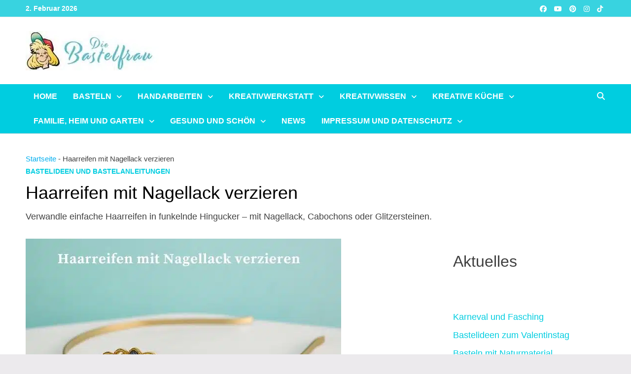

--- FILE ---
content_type: text/html
request_url: https://bastelfrau.de/haarreifen-mit-nagellack-verzieren
body_size: 61064
content:
<!doctype html>
<html lang="de" prefix="og: https://ogp.me/ns#">
<head><meta charset="UTF-8"><script>if(navigator.userAgent.match(/MSIE|Internet Explorer/i)||navigator.userAgent.match(/Trident\/7\..*?rv:11/i)){var href=document.location.href;if(!href.match(/[?&]nowprocket/)){if(href.indexOf("?")==-1){if(href.indexOf("#")==-1){document.location.href=href+"?nowprocket=1"}else{document.location.href=href.replace("#","?nowprocket=1#")}}else{if(href.indexOf("#")==-1){document.location.href=href+"&nowprocket=1"}else{document.location.href=href.replace("#","&nowprocket=1#")}}}}</script><script>(()=>{class RocketLazyLoadScripts{constructor(){this.v="2.0.4",this.userEvents=["keydown","keyup","mousedown","mouseup","mousemove","mouseover","mouseout","touchmove","touchstart","touchend","touchcancel","wheel","click","dblclick","input"],this.attributeEvents=["onblur","onclick","oncontextmenu","ondblclick","onfocus","onmousedown","onmouseenter","onmouseleave","onmousemove","onmouseout","onmouseover","onmouseup","onmousewheel","onscroll","onsubmit"]}async t(){this.i(),this.o(),/iP(ad|hone)/.test(navigator.userAgent)&&this.h(),this.u(),this.l(this),this.m(),this.k(this),this.p(this),this._(),await Promise.all([this.R(),this.L()]),this.lastBreath=Date.now(),this.S(this),this.P(),this.D(),this.O(),this.M(),await this.C(this.delayedScripts.normal),await this.C(this.delayedScripts.defer),await this.C(this.delayedScripts.async),await this.T(),await this.F(),await this.j(),await this.A(),window.dispatchEvent(new Event("rocket-allScriptsLoaded")),this.everythingLoaded=!0,this.lastTouchEnd&&await new Promise(t=>setTimeout(t,500-Date.now()+this.lastTouchEnd)),this.I(),this.H(),this.U(),this.W()}i(){this.CSPIssue=sessionStorage.getItem("rocketCSPIssue"),document.addEventListener("securitypolicyviolation",t=>{this.CSPIssue||"script-src-elem"!==t.violatedDirective||"data"!==t.blockedURI||(this.CSPIssue=!0,sessionStorage.setItem("rocketCSPIssue",!0))},{isRocket:!0})}o(){window.addEventListener("pageshow",t=>{this.persisted=t.persisted,this.realWindowLoadedFired=!0},{isRocket:!0}),window.addEventListener("pagehide",()=>{this.onFirstUserAction=null},{isRocket:!0})}h(){let t;function e(e){t=e}window.addEventListener("touchstart",e,{isRocket:!0}),window.addEventListener("touchend",function i(o){o.changedTouches[0]&&t.changedTouches[0]&&Math.abs(o.changedTouches[0].pageX-t.changedTouches[0].pageX)<10&&Math.abs(o.changedTouches[0].pageY-t.changedTouches[0].pageY)<10&&o.timeStamp-t.timeStamp<200&&(window.removeEventListener("touchstart",e,{isRocket:!0}),window.removeEventListener("touchend",i,{isRocket:!0}),"INPUT"===o.target.tagName&&"text"===o.target.type||(o.target.dispatchEvent(new TouchEvent("touchend",{target:o.target,bubbles:!0})),o.target.dispatchEvent(new MouseEvent("mouseover",{target:o.target,bubbles:!0})),o.target.dispatchEvent(new PointerEvent("click",{target:o.target,bubbles:!0,cancelable:!0,detail:1,clientX:o.changedTouches[0].clientX,clientY:o.changedTouches[0].clientY})),event.preventDefault()))},{isRocket:!0})}q(t){this.userActionTriggered||("mousemove"!==t.type||this.firstMousemoveIgnored?"keyup"===t.type||"mouseover"===t.type||"mouseout"===t.type||(this.userActionTriggered=!0,this.onFirstUserAction&&this.onFirstUserAction()):this.firstMousemoveIgnored=!0),"click"===t.type&&t.preventDefault(),t.stopPropagation(),t.stopImmediatePropagation(),"touchstart"===this.lastEvent&&"touchend"===t.type&&(this.lastTouchEnd=Date.now()),"click"===t.type&&(this.lastTouchEnd=0),this.lastEvent=t.type,t.composedPath&&t.composedPath()[0].getRootNode()instanceof ShadowRoot&&(t.rocketTarget=t.composedPath()[0]),this.savedUserEvents.push(t)}u(){this.savedUserEvents=[],this.userEventHandler=this.q.bind(this),this.userEvents.forEach(t=>window.addEventListener(t,this.userEventHandler,{passive:!1,isRocket:!0})),document.addEventListener("visibilitychange",this.userEventHandler,{isRocket:!0})}U(){this.userEvents.forEach(t=>window.removeEventListener(t,this.userEventHandler,{passive:!1,isRocket:!0})),document.removeEventListener("visibilitychange",this.userEventHandler,{isRocket:!0}),this.savedUserEvents.forEach(t=>{(t.rocketTarget||t.target).dispatchEvent(new window[t.constructor.name](t.type,t))})}m(){const t="return false",e=Array.from(this.attributeEvents,t=>"data-rocket-"+t),i="["+this.attributeEvents.join("],[")+"]",o="[data-rocket-"+this.attributeEvents.join("],[data-rocket-")+"]",s=(e,i,o)=>{o&&o!==t&&(e.setAttribute("data-rocket-"+i,o),e["rocket"+i]=new Function("event",o),e.setAttribute(i,t))};new MutationObserver(t=>{for(const n of t)"attributes"===n.type&&(n.attributeName.startsWith("data-rocket-")||this.everythingLoaded?n.attributeName.startsWith("data-rocket-")&&this.everythingLoaded&&this.N(n.target,n.attributeName.substring(12)):s(n.target,n.attributeName,n.target.getAttribute(n.attributeName))),"childList"===n.type&&n.addedNodes.forEach(t=>{if(t.nodeType===Node.ELEMENT_NODE)if(this.everythingLoaded)for(const i of[t,...t.querySelectorAll(o)])for(const t of i.getAttributeNames())e.includes(t)&&this.N(i,t.substring(12));else for(const e of[t,...t.querySelectorAll(i)])for(const t of e.getAttributeNames())this.attributeEvents.includes(t)&&s(e,t,e.getAttribute(t))})}).observe(document,{subtree:!0,childList:!0,attributeFilter:[...this.attributeEvents,...e]})}I(){this.attributeEvents.forEach(t=>{document.querySelectorAll("[data-rocket-"+t+"]").forEach(e=>{this.N(e,t)})})}N(t,e){const i=t.getAttribute("data-rocket-"+e);i&&(t.setAttribute(e,i),t.removeAttribute("data-rocket-"+e))}k(t){Object.defineProperty(HTMLElement.prototype,"onclick",{get(){return this.rocketonclick||null},set(e){this.rocketonclick=e,this.setAttribute(t.everythingLoaded?"onclick":"data-rocket-onclick","this.rocketonclick(event)")}})}S(t){function e(e,i){let o=e[i];e[i]=null,Object.defineProperty(e,i,{get:()=>o,set(s){t.everythingLoaded?o=s:e["rocket"+i]=o=s}})}e(document,"onreadystatechange"),e(window,"onload"),e(window,"onpageshow");try{Object.defineProperty(document,"readyState",{get:()=>t.rocketReadyState,set(e){t.rocketReadyState=e},configurable:!0}),document.readyState="loading"}catch(t){console.log("WPRocket DJE readyState conflict, bypassing")}}l(t){this.originalAddEventListener=EventTarget.prototype.addEventListener,this.originalRemoveEventListener=EventTarget.prototype.removeEventListener,this.savedEventListeners=[],EventTarget.prototype.addEventListener=function(e,i,o){o&&o.isRocket||!t.B(e,this)&&!t.userEvents.includes(e)||t.B(e,this)&&!t.userActionTriggered||e.startsWith("rocket-")||t.everythingLoaded?t.originalAddEventListener.call(this,e,i,o):(t.savedEventListeners.push({target:this,remove:!1,type:e,func:i,options:o}),"mouseenter"!==e&&"mouseleave"!==e||t.originalAddEventListener.call(this,e,t.savedUserEvents.push,o))},EventTarget.prototype.removeEventListener=function(e,i,o){o&&o.isRocket||!t.B(e,this)&&!t.userEvents.includes(e)||t.B(e,this)&&!t.userActionTriggered||e.startsWith("rocket-")||t.everythingLoaded?t.originalRemoveEventListener.call(this,e,i,o):t.savedEventListeners.push({target:this,remove:!0,type:e,func:i,options:o})}}J(t,e){this.savedEventListeners=this.savedEventListeners.filter(i=>{let o=i.type,s=i.target||window;return e!==o||t!==s||(this.B(o,s)&&(i.type="rocket-"+o),this.$(i),!1)})}H(){EventTarget.prototype.addEventListener=this.originalAddEventListener,EventTarget.prototype.removeEventListener=this.originalRemoveEventListener,this.savedEventListeners.forEach(t=>this.$(t))}$(t){t.remove?this.originalRemoveEventListener.call(t.target,t.type,t.func,t.options):this.originalAddEventListener.call(t.target,t.type,t.func,t.options)}p(t){let e;function i(e){return t.everythingLoaded?e:e.split(" ").map(t=>"load"===t||t.startsWith("load.")?"rocket-jquery-load":t).join(" ")}function o(o){function s(e){const s=o.fn[e];o.fn[e]=o.fn.init.prototype[e]=function(){return this[0]===window&&t.userActionTriggered&&("string"==typeof arguments[0]||arguments[0]instanceof String?arguments[0]=i(arguments[0]):"object"==typeof arguments[0]&&Object.keys(arguments[0]).forEach(t=>{const e=arguments[0][t];delete arguments[0][t],arguments[0][i(t)]=e})),s.apply(this,arguments),this}}if(o&&o.fn&&!t.allJQueries.includes(o)){const e={DOMContentLoaded:[],"rocket-DOMContentLoaded":[]};for(const t in e)document.addEventListener(t,()=>{e[t].forEach(t=>t())},{isRocket:!0});o.fn.ready=o.fn.init.prototype.ready=function(i){function s(){parseInt(o.fn.jquery)>2?setTimeout(()=>i.bind(document)(o)):i.bind(document)(o)}return"function"==typeof i&&(t.realDomReadyFired?!t.userActionTriggered||t.fauxDomReadyFired?s():e["rocket-DOMContentLoaded"].push(s):e.DOMContentLoaded.push(s)),o([])},s("on"),s("one"),s("off"),t.allJQueries.push(o)}e=o}t.allJQueries=[],o(window.jQuery),Object.defineProperty(window,"jQuery",{get:()=>e,set(t){o(t)}})}P(){const t=new Map;document.write=document.writeln=function(e){const i=document.currentScript,o=document.createRange(),s=i.parentElement;let n=t.get(i);void 0===n&&(n=i.nextSibling,t.set(i,n));const c=document.createDocumentFragment();o.setStart(c,0),c.appendChild(o.createContextualFragment(e)),s.insertBefore(c,n)}}async R(){return new Promise(t=>{this.userActionTriggered?t():this.onFirstUserAction=t})}async L(){return new Promise(t=>{document.addEventListener("DOMContentLoaded",()=>{this.realDomReadyFired=!0,t()},{isRocket:!0})})}async j(){return this.realWindowLoadedFired?Promise.resolve():new Promise(t=>{window.addEventListener("load",t,{isRocket:!0})})}M(){this.pendingScripts=[];this.scriptsMutationObserver=new MutationObserver(t=>{for(const e of t)e.addedNodes.forEach(t=>{"SCRIPT"!==t.tagName||t.noModule||t.isWPRocket||this.pendingScripts.push({script:t,promise:new Promise(e=>{const i=()=>{const i=this.pendingScripts.findIndex(e=>e.script===t);i>=0&&this.pendingScripts.splice(i,1),e()};t.addEventListener("load",i,{isRocket:!0}),t.addEventListener("error",i,{isRocket:!0}),setTimeout(i,1e3)})})})}),this.scriptsMutationObserver.observe(document,{childList:!0,subtree:!0})}async F(){await this.X(),this.pendingScripts.length?(await this.pendingScripts[0].promise,await this.F()):this.scriptsMutationObserver.disconnect()}D(){this.delayedScripts={normal:[],async:[],defer:[]},document.querySelectorAll("script[type$=rocketlazyloadscript]").forEach(t=>{t.hasAttribute("data-rocket-src")?t.hasAttribute("async")&&!1!==t.async?this.delayedScripts.async.push(t):t.hasAttribute("defer")&&!1!==t.defer||"module"===t.getAttribute("data-rocket-type")?this.delayedScripts.defer.push(t):this.delayedScripts.normal.push(t):this.delayedScripts.normal.push(t)})}async _(){await this.L();let t=[];document.querySelectorAll("script[type$=rocketlazyloadscript][data-rocket-src]").forEach(e=>{let i=e.getAttribute("data-rocket-src");if(i&&!i.startsWith("data:")){i.startsWith("//")&&(i=location.protocol+i);try{const o=new URL(i).origin;o!==location.origin&&t.push({src:o,crossOrigin:e.crossOrigin||"module"===e.getAttribute("data-rocket-type")})}catch(t){}}}),t=[...new Map(t.map(t=>[JSON.stringify(t),t])).values()],this.Y(t,"preconnect")}async G(t){if(await this.K(),!0!==t.noModule||!("noModule"in HTMLScriptElement.prototype))return new Promise(e=>{let i;function o(){(i||t).setAttribute("data-rocket-status","executed"),e()}try{if(navigator.userAgent.includes("Firefox/")||""===navigator.vendor||this.CSPIssue)i=document.createElement("script"),[...t.attributes].forEach(t=>{let e=t.nodeName;"type"!==e&&("data-rocket-type"===e&&(e="type"),"data-rocket-src"===e&&(e="src"),i.setAttribute(e,t.nodeValue))}),t.text&&(i.text=t.text),t.nonce&&(i.nonce=t.nonce),i.hasAttribute("src")?(i.addEventListener("load",o,{isRocket:!0}),i.addEventListener("error",()=>{i.setAttribute("data-rocket-status","failed-network"),e()},{isRocket:!0}),setTimeout(()=>{i.isConnected||e()},1)):(i.text=t.text,o()),i.isWPRocket=!0,t.parentNode.replaceChild(i,t);else{const i=t.getAttribute("data-rocket-type"),s=t.getAttribute("data-rocket-src");i?(t.type=i,t.removeAttribute("data-rocket-type")):t.removeAttribute("type"),t.addEventListener("load",o,{isRocket:!0}),t.addEventListener("error",i=>{this.CSPIssue&&i.target.src.startsWith("data:")?(console.log("WPRocket: CSP fallback activated"),t.removeAttribute("src"),this.G(t).then(e)):(t.setAttribute("data-rocket-status","failed-network"),e())},{isRocket:!0}),s?(t.fetchPriority="high",t.removeAttribute("data-rocket-src"),t.src=s):t.src="data:text/javascript;base64,"+window.btoa(unescape(encodeURIComponent(t.text)))}}catch(i){t.setAttribute("data-rocket-status","failed-transform"),e()}});t.setAttribute("data-rocket-status","skipped")}async C(t){const e=t.shift();return e?(e.isConnected&&await this.G(e),this.C(t)):Promise.resolve()}O(){this.Y([...this.delayedScripts.normal,...this.delayedScripts.defer,...this.delayedScripts.async],"preload")}Y(t,e){this.trash=this.trash||[];let i=!0;var o=document.createDocumentFragment();t.forEach(t=>{const s=t.getAttribute&&t.getAttribute("data-rocket-src")||t.src;if(s&&!s.startsWith("data:")){const n=document.createElement("link");n.href=s,n.rel=e,"preconnect"!==e&&(n.as="script",n.fetchPriority=i?"high":"low"),t.getAttribute&&"module"===t.getAttribute("data-rocket-type")&&(n.crossOrigin=!0),t.crossOrigin&&(n.crossOrigin=t.crossOrigin),t.integrity&&(n.integrity=t.integrity),t.nonce&&(n.nonce=t.nonce),o.appendChild(n),this.trash.push(n),i=!1}}),document.head.appendChild(o)}W(){this.trash.forEach(t=>t.remove())}async T(){try{document.readyState="interactive"}catch(t){}this.fauxDomReadyFired=!0;try{await this.K(),this.J(document,"readystatechange"),document.dispatchEvent(new Event("rocket-readystatechange")),await this.K(),document.rocketonreadystatechange&&document.rocketonreadystatechange(),await this.K(),this.J(document,"DOMContentLoaded"),document.dispatchEvent(new Event("rocket-DOMContentLoaded")),await this.K(),this.J(window,"DOMContentLoaded"),window.dispatchEvent(new Event("rocket-DOMContentLoaded"))}catch(t){console.error(t)}}async A(){try{document.readyState="complete"}catch(t){}try{await this.K(),this.J(document,"readystatechange"),document.dispatchEvent(new Event("rocket-readystatechange")),await this.K(),document.rocketonreadystatechange&&document.rocketonreadystatechange(),await this.K(),this.J(window,"load"),window.dispatchEvent(new Event("rocket-load")),await this.K(),window.rocketonload&&window.rocketonload(),await this.K(),this.allJQueries.forEach(t=>t(window).trigger("rocket-jquery-load")),await this.K(),this.J(window,"pageshow");const t=new Event("rocket-pageshow");t.persisted=this.persisted,window.dispatchEvent(t),await this.K(),window.rocketonpageshow&&window.rocketonpageshow({persisted:this.persisted})}catch(t){console.error(t)}}async K(){Date.now()-this.lastBreath>45&&(await this.X(),this.lastBreath=Date.now())}async X(){return document.hidden?new Promise(t=>setTimeout(t)):new Promise(t=>requestAnimationFrame(t))}B(t,e){return e===document&&"readystatechange"===t||(e===document&&"DOMContentLoaded"===t||(e===window&&"DOMContentLoaded"===t||(e===window&&"load"===t||e===window&&"pageshow"===t)))}static run(){(new RocketLazyLoadScripts).t()}}RocketLazyLoadScripts.run()})();</script>
	
	<meta name="viewport" content="width=device-width, initial-scale=1">
	<link rel="profile" href="https://gmpg.org/xfn/11">

	
<!-- Suchmaschinen-Optimierung durch Rank Math PRO - https://rankmath.com/ -->
<title>Haarreifen mit Nagellack verzieren - Bastelfrau</title>
<style id="wpr-usedcss">img:is([sizes=auto i],[sizes^="auto," i]){contain-intrinsic-size:3000px 1500px}[consent-id]:not(.rcb-content-blocker):not([consent-transaction-complete]):not([consent-visual-use-parent^="children:"]):not([consent-confirm]){opacity:0!important}.rcb-content-blocker+.rcb-content-blocker-children-fallback~*{display:none!important}:root{--blue:#007bff;--indigo:#6610f2;--purple:#6f42c1;--pink:#e83e8c;--red:#dc3545;--orange:#fd7e14;--yellow:#ffc107;--green:#28a745;--teal:#20c997;--cyan:#17a2b8;--white:#fff;--gray:#6c757d;--gray-dark:#343a40;--primary:#007bff;--secondary:#6c757d;--success:#28a745;--info:#17a2b8;--warning:#ffc107;--danger:#dc3545;--light:#f8f9fa;--dark:#343a40;--breakpoint-xs:0;--breakpoint-sm:576px;--breakpoint-md:768px;--breakpoint-lg:992px;--breakpoint-xl:1200px;--font-family-sans-serif:-apple-system,BlinkMacSystemFont,"Segoe UI",Roboto,"Helvetica Neue",Arial,"Noto Sans",sans-serif,"Apple Color Emoji","Segoe UI Emoji","Segoe UI Symbol","Noto Color Emoji";--font-family-monospace:SFMono-Regular,Menlo,Monaco,Consolas,"Liberation Mono","Courier New",monospace}*,::after,::before{box-sizing:border-box}html{font-family:sans-serif;line-height:1.15;-webkit-text-size-adjust:100%;-webkit-tap-highlight-color:transparent}article,aside,figure,footer,header,main,nav,section{display:block}body{margin:0;font-family:-apple-system,BlinkMacSystemFont,"Segoe UI",Roboto,"Helvetica Neue",Arial,"Noto Sans",sans-serif,"Apple Color Emoji","Segoe UI Emoji","Segoe UI Symbol","Noto Color Emoji";font-size:1rem;font-weight:400;line-height:1.5;color:#212529;text-align:left;background-color:#fff}[tabindex="-1"]:focus:not(:focus-visible){outline:0!important}h1,h2,h3{margin-top:0;margin-bottom:.5rem}p{margin-top:0;margin-bottom:1rem}address{margin-bottom:1rem;font-style:normal;line-height:inherit}ol,ul{margin-top:0;margin-bottom:1rem}ol ol,ol ul,ul ol,ul ul{margin-bottom:0}dd{margin-bottom:.5rem;margin-left:0}a{color:#007bff;text-decoration:none;background-color:transparent}a:hover{color:#0056b3;text-decoration:underline}a:not([href]):not([class]){color:inherit;text-decoration:none}a:not([href]):not([class]):hover{color:inherit;text-decoration:none}figure{margin:0 0 1rem}img{vertical-align:middle;border-style:none}svg{overflow:hidden;vertical-align:middle}table{border-collapse:collapse}caption{padding-top:.75rem;padding-bottom:.75rem;color:#6c757d;text-align:left;caption-side:bottom}th{text-align:inherit;text-align:-webkit-match-parent}label{display:inline-block;margin-bottom:.5rem}button{border-radius:0}button:focus{outline:dotted 1px;outline:-webkit-focus-ring-color auto 5px}button,input,optgroup,select,textarea{margin:0;font-family:inherit;font-size:inherit;line-height:inherit}[role=button]{cursor:pointer}select{word-wrap:normal}[type=button]:not(:disabled),[type=submit]:not(:disabled),button:not(:disabled){cursor:pointer}[type=button]::-moz-focus-inner,[type=submit]::-moz-focus-inner,button::-moz-focus-inner{padding:0;border-style:none}input[type=checkbox],input[type=radio]{box-sizing:border-box;padding:0}textarea{overflow:auto;resize:vertical}fieldset{min-width:0;padding:0;margin:0;border:0}legend{display:block;width:100%;max-width:100%;padding:0;margin-bottom:.5rem;font-size:1.5rem;line-height:inherit;color:inherit;white-space:normal}[type=search]{outline-offset:-2px;-webkit-appearance:none}::-webkit-file-upload-button{font:inherit;-webkit-appearance:button}[hidden]{display:none!important}h1,h2,h3{margin-bottom:.5rem;font-weight:500;line-height:1.2}h1{font-size:2.5rem}h2{font-size:2rem}h3{font-size:1.75rem}.container{width:100%;padding-right:15px;padding-left:15px;margin-right:auto;margin-left:auto}@media (min-width:576px){.container{max-width:540px}}@media (min-width:768px){.container{max-width:720px}}@media (min-width:992px){.container{max-width:960px}}@media (min-width:1200px){.container{max-width:1140px}}.col{position:relative;width:100%;padding-right:15px;padding-left:15px}.col{-ms-flex-preferred-size:0;flex-basis:0;-ms-flex-positive:1;flex-grow:1;max-width:100%}.table{width:100%;margin-bottom:1rem;color:#212529}.table td,.table th{padding:.75rem;vertical-align:top;border-top:1px solid #dee2e6}.table thead th{vertical-align:bottom;border-bottom:2px solid #dee2e6}.table tbody+tbody{border-top:2px solid #dee2e6}.btn{display:inline-block;font-weight:400;color:#212529;text-align:center;vertical-align:middle;-webkit-user-select:none;-moz-user-select:none;-ms-user-select:none;user-select:none;background-color:transparent;border:1px solid transparent;padding:.375rem .75rem;font-size:1rem;line-height:1.5;border-radius:.25rem;transition:color .15s ease-in-out,background-color .15s ease-in-out,border-color .15s ease-in-out,box-shadow .15s ease-in-out}@media (prefers-reduced-motion:reduce){.btn{transition:none}}.btn:hover{color:#212529;text-decoration:none}.btn.focus,.btn:focus{outline:0;box-shadow:0 0 0 .2rem rgba(0,123,255,.25)}.btn.disabled,.btn:disabled{opacity:.65}.btn:not(:disabled):not(.disabled){cursor:pointer}a.btn.disabled,fieldset:disabled a.btn{pointer-events:none}.fade{transition:opacity .15s linear}@media (prefers-reduced-motion:reduce){.fade{transition:none}}.fade:not(.show){opacity:0}.collapse:not(.show){display:none}.collapsing{position:relative;height:0;overflow:hidden;transition:height .35s ease}.dropdown,.dropleft,.dropright,.dropup{position:relative}.dropdown-toggle{white-space:nowrap}.dropdown-toggle::after{display:inline-block;margin-left:.255em;vertical-align:.255em;content:"";border-top:.3em solid;border-right:.3em solid transparent;border-bottom:0;border-left:.3em solid transparent}.dropdown-toggle:empty::after{margin-left:0}.dropdown-menu{position:absolute;top:100%;left:0;z-index:1000;display:none;float:left;min-width:10rem;padding:.5rem 0;margin:.125rem 0 0;font-size:1rem;color:#212529;text-align:left;list-style:none;background-color:#fff;background-clip:padding-box;border:1px solid rgba(0,0,0,.15);border-radius:.25rem}.dropdown-menu-right{right:0;left:auto}.dropup .dropdown-menu{top:auto;bottom:100%;margin-top:0;margin-bottom:.125rem}.dropup .dropdown-toggle::after{display:inline-block;margin-left:.255em;vertical-align:.255em;content:"";border-top:0;border-right:.3em solid transparent;border-bottom:.3em solid;border-left:.3em solid transparent}.dropup .dropdown-toggle:empty::after{margin-left:0}.dropright .dropdown-menu{top:0;right:auto;left:100%;margin-top:0;margin-left:.125rem}.dropright .dropdown-toggle::after{display:inline-block;margin-left:.255em;vertical-align:.255em;content:"";border-top:.3em solid transparent;border-right:0;border-bottom:.3em solid transparent;border-left:.3em solid}.dropright .dropdown-toggle:empty::after{margin-left:0}.dropright .dropdown-toggle::after{vertical-align:0}.dropleft .dropdown-menu{top:0;right:100%;left:auto;margin-top:0;margin-right:.125rem}.dropleft .dropdown-toggle::after{display:inline-block;margin-left:.255em;vertical-align:.255em;content:""}.dropleft .dropdown-toggle::after{display:none}.dropleft .dropdown-toggle::before{display:inline-block;margin-right:.255em;vertical-align:.255em;content:"";border-top:.3em solid transparent;border-right:.3em solid;border-bottom:.3em solid transparent}.dropleft .dropdown-toggle:empty::after{margin-left:0}.dropleft .dropdown-toggle::before{vertical-align:0}.dropdown-menu[x-placement^=bottom],.dropdown-menu[x-placement^=left],.dropdown-menu[x-placement^=right],.dropdown-menu[x-placement^=top]{right:auto;bottom:auto}.dropdown-item{display:block;width:100%;padding:.25rem 1.5rem;clear:both;font-weight:400;color:#212529;text-align:inherit;white-space:nowrap;background-color:transparent;border:0}.dropdown-item:focus,.dropdown-item:hover{color:#16181b;text-decoration:none;background-color:#f8f9fa}.dropdown-item.active,.dropdown-item:active{color:#fff;text-decoration:none;background-color:#007bff}.dropdown-item.disabled,.dropdown-item:disabled{color:#6c757d;pointer-events:none;background-color:transparent}.dropdown-menu.show{display:block}.nav-link{display:block;padding:.5rem 1rem}.nav-link:focus,.nav-link:hover{text-decoration:none}.nav-link.disabled{color:#6c757d;pointer-events:none;cursor:default}.navbar{position:relative;display:-ms-flexbox;display:flex;-ms-flex-wrap:wrap;flex-wrap:wrap;-ms-flex-align:center;align-items:center;-ms-flex-pack:justify;justify-content:space-between;padding:.5rem 1rem}.navbar .container{display:-ms-flexbox;display:flex;-ms-flex-wrap:wrap;flex-wrap:wrap;-ms-flex-align:center;align-items:center;-ms-flex-pack:justify;justify-content:space-between}.navbar-nav{display:-ms-flexbox;display:flex;-ms-flex-direction:column;flex-direction:column;padding-left:0;margin-bottom:0;list-style:none}.navbar-nav .nav-link{padding-right:0;padding-left:0}.navbar-nav .dropdown-menu{position:static;float:none}.breadcrumb{display:-ms-flexbox;display:flex;-ms-flex-wrap:wrap;flex-wrap:wrap;padding:.75rem 1rem;margin-bottom:1rem;list-style:none;background-color:#e9ecef;border-radius:.25rem}.alert{position:relative;padding:.75rem 1.25rem;margin-bottom:1rem;border:1px solid transparent;border-radius:.25rem}.progress{display:-ms-flexbox;display:flex;height:1rem;overflow:hidden;line-height:0;font-size:.75rem;background-color:#e9ecef;border-radius:.25rem}.list-group{display:-ms-flexbox;display:flex;-ms-flex-direction:column;flex-direction:column;padding-left:0;margin-bottom:0;border-radius:.25rem}.list-group-item{position:relative;display:block;padding:.75rem 1.25rem;background-color:#fff;border:1px solid rgba(0,0,0,.125)}.list-group-item:first-child{border-top-left-radius:inherit;border-top-right-radius:inherit}.list-group-item:last-child{border-bottom-right-radius:inherit;border-bottom-left-radius:inherit}.list-group-item.disabled,.list-group-item:disabled{color:#6c757d;pointer-events:none;background-color:#fff}.list-group-item.active{z-index:2;color:#fff;background-color:#007bff;border-color:#007bff}.list-group-item+.list-group-item{border-top-width:0}.list-group-item+.list-group-item.active{margin-top:-1px;border-top-width:1px}.close{float:right;font-size:1.5rem;font-weight:700;line-height:1;color:#000;text-shadow:0 1px 0 #fff;opacity:.5}.close:hover{color:#000;text-decoration:none}.close:not(:disabled):not(.disabled):focus,.close:not(:disabled):not(.disabled):hover{opacity:.75}button.close{padding:0;background-color:transparent;border:0}a.close.disabled{pointer-events:none}.toast{-ms-flex-preferred-size:350px;flex-basis:350px;max-width:350px;font-size:.875rem;background-color:rgba(255,255,255,.85);background-clip:padding-box;border:1px solid rgba(0,0,0,.1);box-shadow:0 .25rem .75rem rgba(0,0,0,.1);opacity:0;border-radius:.25rem}.toast:not(:last-child){margin-bottom:.75rem}.toast.showing{opacity:1}.toast.show{display:block;opacity:1}.toast.hide{display:none}.modal-open{overflow:hidden}.modal-open .modal{overflow-x:hidden;overflow-y:auto}.modal{position:fixed;top:0;left:0;z-index:1050;display:none;width:100%;height:100%;overflow:hidden;outline:0}.modal-dialog{position:relative;width:auto;margin:.5rem;pointer-events:none}.modal.fade .modal-dialog{transition:-webkit-transform .3s ease-out;transition:transform .3s ease-out;transition:transform .3s ease-out,-webkit-transform .3s ease-out;-webkit-transform:translate(0,-50px);transform:translate(0,-50px)}@media (prefers-reduced-motion:reduce){.collapsing{transition:none}.modal.fade .modal-dialog{transition:none}}.modal.show .modal-dialog{-webkit-transform:none;transform:none}.modal.modal-static .modal-dialog{-webkit-transform:scale(1.02);transform:scale(1.02)}.modal-dialog-scrollable{display:-ms-flexbox;display:flex;max-height:calc(100% - 1rem)}.modal-dialog-scrollable .modal-body{overflow-y:auto}.modal-backdrop{position:fixed;top:0;left:0;z-index:1040;width:100vw;height:100vh;background-color:#000}.modal-backdrop.fade{opacity:0}.modal-backdrop.show{opacity:.5}.modal-body{position:relative;-ms-flex:1 1 auto;flex:1 1 auto;padding:1rem}.modal-scrollbar-measure{position:absolute;top:-9999px;width:50px;height:50px;overflow:scroll}@media (min-width:576px){.modal-dialog{max-width:500px;margin:1.75rem auto}.modal-dialog-scrollable{max-height:calc(100% - 3.5rem)}}.tooltip{position:absolute;z-index:1070;display:block;margin:0;font-family:-apple-system,BlinkMacSystemFont,"Segoe UI",Roboto,"Helvetica Neue",Arial,"Noto Sans",sans-serif,"Apple Color Emoji","Segoe UI Emoji","Segoe UI Symbol","Noto Color Emoji";font-style:normal;font-weight:400;line-height:1.5;text-align:left;text-align:start;text-decoration:none;text-shadow:none;text-transform:none;letter-spacing:normal;word-break:normal;word-spacing:normal;white-space:normal;line-break:auto;font-size:.875rem;word-wrap:break-word;opacity:0}.tooltip.show{opacity:.9}.tooltip .arrow{position:absolute;display:block;width:.8rem;height:.4rem}.tooltip .arrow::before{position:absolute;content:"";border-color:transparent;border-style:solid}.tooltip-inner{max-width:200px;padding:.25rem .5rem;color:#fff;text-align:center;background-color:#000;border-radius:.25rem}.popover{position:absolute;top:0;left:0;z-index:1060;display:block;max-width:276px;font-family:-apple-system,BlinkMacSystemFont,"Segoe UI",Roboto,"Helvetica Neue",Arial,"Noto Sans",sans-serif,"Apple Color Emoji","Segoe UI Emoji","Segoe UI Symbol","Noto Color Emoji";font-style:normal;font-weight:400;line-height:1.5;text-align:left;text-align:start;text-decoration:none;text-shadow:none;text-transform:none;letter-spacing:normal;word-break:normal;word-spacing:normal;white-space:normal;line-break:auto;font-size:.875rem;word-wrap:break-word;background-color:#fff;background-clip:padding-box;border:1px solid rgba(0,0,0,.2);border-radius:.3rem}.popover .arrow{position:absolute;display:block;width:1rem;height:.5rem;margin:0 .3rem}.popover .arrow::after,.popover .arrow::before{position:absolute;display:block;content:"";border-color:transparent;border-style:solid}.popover-header{padding:.5rem .75rem;margin-bottom:0;font-size:1rem;background-color:#f7f7f7;border-bottom:1px solid #ebebeb;border-top-left-radius:calc(.3rem - 1px);border-top-right-radius:calc(.3rem - 1px)}.popover-header:empty{display:none}.popover-body{padding:.5rem .75rem;color:#212529}.carousel{position:relative}.carousel.pointer-event{-ms-touch-action:pan-y;touch-action:pan-y}.carousel-item{position:relative;display:none;float:left;width:100%;margin-right:-100%;-webkit-backface-visibility:hidden;backface-visibility:hidden;transition:-webkit-transform .6s ease-in-out;transition:transform .6s ease-in-out;transition:transform .6s ease-in-out,-webkit-transform .6s ease-in-out}.carousel-item-next,.carousel-item-prev,.carousel-item.active{display:block}.active.carousel-item-right,.carousel-item-next:not(.carousel-item-left){-webkit-transform:translateX(100%);transform:translateX(100%)}.active.carousel-item-left,.carousel-item-prev:not(.carousel-item-right){-webkit-transform:translateX(-100%);transform:translateX(-100%)}.carousel-indicators{position:absolute;right:0;bottom:0;left:0;z-index:15;display:-ms-flexbox;display:flex;-ms-flex-pack:center;justify-content:center;padding-left:0;margin-right:15%;margin-left:15%;list-style:none}.carousel-indicators li{box-sizing:content-box;-ms-flex:0 1 auto;flex:0 1 auto;width:30px;height:3px;margin-right:3px;margin-left:3px;text-indent:-999px;cursor:pointer;background-color:#fff;background-clip:padding-box;border-top:10px solid transparent;border-bottom:10px solid transparent;opacity:.5;transition:opacity .6s ease}@media (prefers-reduced-motion:reduce){.carousel-item{transition:none}.carousel-indicators li{transition:none}}.carousel-indicators .active{opacity:1}.border{border:1px solid #dee2e6!important}.clearfix::after{display:block;clear:both;content:""}.position-static{position:static!important}@supports ((position:-webkit-sticky) or (position:sticky)){.sticky-top{position:-webkit-sticky;position:sticky;top:0;z-index:1020}}.visible{visibility:visible!important}@media print{*,::after,::before{text-shadow:none!important;box-shadow:none!important}a:not(.btn){text-decoration:underline}thead{display:table-header-group}img,tr{page-break-inside:avoid}h2,h3,p{orphans:3;widows:3}h2,h3{page-break-after:avoid}@page{size:a3}body{min-width:992px!important}.container{min-width:992px!important}.navbar{display:none}.table{border-collapse:collapse!important}.table td,.table th{background-color:#fff!important}}img.emoji{display:inline!important;border:none!important;box-shadow:none!important;height:1em!important;width:1em!important;margin:0 .07em!important;vertical-align:-.1em!important;background:0 0!important;padding:0!important}:where(.wp-block-button__link){border-radius:9999px;box-shadow:none;padding:calc(.667em + 2px) calc(1.333em + 2px);text-decoration:none}:root :where(.wp-block-button .wp-block-button__link.is-style-outline),:root :where(.wp-block-button.is-style-outline>.wp-block-button__link){border:2px solid;padding:.667em 1.333em}:root :where(.wp-block-button .wp-block-button__link.is-style-outline:not(.has-text-color)),:root :where(.wp-block-button.is-style-outline>.wp-block-button__link:not(.has-text-color)){color:currentColor}:root :where(.wp-block-button .wp-block-button__link.is-style-outline:not(.has-background)),:root :where(.wp-block-button.is-style-outline>.wp-block-button__link:not(.has-background)){background-color:initial;background-image:none}:where(.wp-block-calendar table:not(.has-background) th){background:#ddd}:where(.wp-block-columns){margin-bottom:1.75em}:where(.wp-block-columns.has-background){padding:1.25em 2.375em}:where(.wp-block-post-comments input[type=submit]){border:none}:where(.wp-block-cover-image:not(.has-text-color)),:where(.wp-block-cover:not(.has-text-color)){color:#fff}:where(.wp-block-cover-image.is-light:not(.has-text-color)),:where(.wp-block-cover.is-light:not(.has-text-color)){color:#000}:root :where(.wp-block-cover h1:not(.has-text-color)),:root :where(.wp-block-cover h2:not(.has-text-color)),:root :where(.wp-block-cover h3:not(.has-text-color)),:root :where(.wp-block-cover h4:not(.has-text-color)),:root :where(.wp-block-cover h5:not(.has-text-color)),:root :where(.wp-block-cover h6:not(.has-text-color)),:root :where(.wp-block-cover p:not(.has-text-color)){color:inherit}.wp-block-embed__wrapper{position:relative}:where(.wp-block-file){margin-bottom:1.5em}:where(.wp-block-file__button){border-radius:2em;display:inline-block;padding:.5em 1em}:where(.wp-block-file__button):is(a):active,:where(.wp-block-file__button):is(a):focus,:where(.wp-block-file__button):is(a):hover,:where(.wp-block-file__button):is(a):visited{box-shadow:none;color:#fff;opacity:.85;text-decoration:none}:where(.wp-block-group.wp-block-group-is-layout-constrained){position:relative}.wp-block-image>a,.wp-block-image>figure>a{display:inline-block}.wp-block-image img{box-sizing:border-box;height:auto;max-width:100%;vertical-align:bottom}@media not (prefers-reduced-motion){.wp-block-image img.hide{visibility:hidden}.wp-block-image img.show{animation:.4s show-content-image}}.wp-block-image[style*=border-radius] img,.wp-block-image[style*=border-radius]>a{border-radius:inherit}.wp-block-image .alignleft,.wp-block-image.alignleft{display:table}.wp-block-image .alignleft{float:left;margin:.5em 1em .5em 0}.wp-block-image :where(figcaption){margin-bottom:1em;margin-top:.5em}:root :where(.wp-block-image.is-style-rounded img,.wp-block-image .is-style-rounded img){border-radius:9999px}.wp-block-image figure{margin:0}@keyframes show-content-image{0%{visibility:hidden}99%{visibility:hidden}to{visibility:visible}}:where(.wp-block-latest-comments:not([style*=line-height] .wp-block-latest-comments__comment)){line-height:1.1}:where(.wp-block-latest-comments:not([style*=line-height] .wp-block-latest-comments__comment-excerpt p)){line-height:1.8}:root :where(.wp-block-latest-posts.is-grid){padding:0}:root :where(.wp-block-latest-posts.wp-block-latest-posts__list){padding-left:0}ol,ul{box-sizing:border-box}:root :where(.wp-block-list.has-background){padding:1.25em 2.375em}:where(.wp-block-navigation.has-background .wp-block-navigation-item a:not(.wp-element-button)),:where(.wp-block-navigation.has-background .wp-block-navigation-submenu a:not(.wp-element-button)){padding:.5em 1em}:where(.wp-block-navigation .wp-block-navigation__submenu-container .wp-block-navigation-item a:not(.wp-element-button)),:where(.wp-block-navigation .wp-block-navigation__submenu-container .wp-block-navigation-submenu a:not(.wp-element-button)),:where(.wp-block-navigation .wp-block-navigation__submenu-container .wp-block-navigation-submenu button.wp-block-navigation-item__content),:where(.wp-block-navigation .wp-block-navigation__submenu-container .wp-block-pages-list__item button.wp-block-navigation-item__content){padding:.5em 1em}:root :where(p.has-background){padding:1.25em 2.375em}:where(p.has-text-color:not(.has-link-color)) a{color:inherit}:where(.wp-block-post-comments-form) input:not([type=submit]),:where(.wp-block-post-comments-form) textarea{border:1px solid #949494;font-family:inherit;font-size:1em}:where(.wp-block-post-comments-form) input:where(:not([type=submit]):not([type=checkbox])),:where(.wp-block-post-comments-form) textarea{padding:calc(.667em + 2px)}:where(.wp-block-post-excerpt){box-sizing:border-box;margin-bottom:var(--wp--style--block-gap);margin-top:var(--wp--style--block-gap)}:where(.wp-block-preformatted.has-background){padding:1.25em 2.375em}:where(.wp-block-search__button){border:1px solid #ccc;padding:6px 10px}:where(.wp-block-search__input){font-family:inherit;font-size:inherit;font-style:inherit;font-weight:inherit;letter-spacing:inherit;line-height:inherit;text-transform:inherit}:where(.wp-block-search__button-inside .wp-block-search__inside-wrapper){border:1px solid #949494;box-sizing:border-box;padding:4px}:where(.wp-block-search__button-inside .wp-block-search__inside-wrapper) .wp-block-search__input{border:none;border-radius:0;padding:0 4px}:where(.wp-block-search__button-inside .wp-block-search__inside-wrapper) .wp-block-search__input:focus{outline:0}:where(.wp-block-search__button-inside .wp-block-search__inside-wrapper) :where(.wp-block-search__button){padding:4px 8px}:root :where(.wp-block-separator.is-style-dots){height:auto;line-height:1;text-align:center}:root :where(.wp-block-separator.is-style-dots):before{color:currentColor;content:"···";font-family:serif;font-size:1.5em;letter-spacing:2em;padding-left:2em}:root :where(.wp-block-site-logo.is-style-rounded){border-radius:9999px}:where(.wp-block-social-links:not(.is-style-logos-only)) .wp-social-link{background-color:#f0f0f0;color:#444}:where(.wp-block-social-links:not(.is-style-logos-only)) .wp-social-link-amazon{background-color:#f90;color:#fff}:where(.wp-block-social-links:not(.is-style-logos-only)) .wp-social-link-bandcamp{background-color:#1ea0c3;color:#fff}:where(.wp-block-social-links:not(.is-style-logos-only)) .wp-social-link-behance{background-color:#0757fe;color:#fff}:where(.wp-block-social-links:not(.is-style-logos-only)) .wp-social-link-bluesky{background-color:#0a7aff;color:#fff}:where(.wp-block-social-links:not(.is-style-logos-only)) .wp-social-link-codepen{background-color:#1e1f26;color:#fff}:where(.wp-block-social-links:not(.is-style-logos-only)) .wp-social-link-deviantart{background-color:#02e49b;color:#fff}:where(.wp-block-social-links:not(.is-style-logos-only)) .wp-social-link-discord{background-color:#5865f2;color:#fff}:where(.wp-block-social-links:not(.is-style-logos-only)) .wp-social-link-dribbble{background-color:#e94c89;color:#fff}:where(.wp-block-social-links:not(.is-style-logos-only)) .wp-social-link-dropbox{background-color:#4280ff;color:#fff}:where(.wp-block-social-links:not(.is-style-logos-only)) .wp-social-link-etsy{background-color:#f45800;color:#fff}:where(.wp-block-social-links:not(.is-style-logos-only)) .wp-social-link-facebook{background-color:#0866ff;color:#fff}:where(.wp-block-social-links:not(.is-style-logos-only)) .wp-social-link-fivehundredpx{background-color:#000;color:#fff}:where(.wp-block-social-links:not(.is-style-logos-only)) .wp-social-link-flickr{background-color:#0461dd;color:#fff}:where(.wp-block-social-links:not(.is-style-logos-only)) .wp-social-link-foursquare{background-color:#e65678;color:#fff}:where(.wp-block-social-links:not(.is-style-logos-only)) .wp-social-link-github{background-color:#24292d;color:#fff}:where(.wp-block-social-links:not(.is-style-logos-only)) .wp-social-link-goodreads{background-color:#eceadd;color:#382110}:where(.wp-block-social-links:not(.is-style-logos-only)) .wp-social-link-google{background-color:#ea4434;color:#fff}:where(.wp-block-social-links:not(.is-style-logos-only)) .wp-social-link-gravatar{background-color:#1d4fc4;color:#fff}:where(.wp-block-social-links:not(.is-style-logos-only)) .wp-social-link-instagram{background-color:#f00075;color:#fff}:where(.wp-block-social-links:not(.is-style-logos-only)) .wp-social-link-lastfm{background-color:#e21b24;color:#fff}:where(.wp-block-social-links:not(.is-style-logos-only)) .wp-social-link-linkedin{background-color:#0d66c2;color:#fff}:where(.wp-block-social-links:not(.is-style-logos-only)) .wp-social-link-mastodon{background-color:#3288d4;color:#fff}:where(.wp-block-social-links:not(.is-style-logos-only)) .wp-social-link-medium{background-color:#000;color:#fff}:where(.wp-block-social-links:not(.is-style-logos-only)) .wp-social-link-meetup{background-color:#f6405f;color:#fff}:where(.wp-block-social-links:not(.is-style-logos-only)) .wp-social-link-patreon{background-color:#000;color:#fff}:where(.wp-block-social-links:not(.is-style-logos-only)) .wp-social-link-pinterest{background-color:#e60122;color:#fff}:where(.wp-block-social-links:not(.is-style-logos-only)) .wp-social-link-pocket{background-color:#ef4155;color:#fff}:where(.wp-block-social-links:not(.is-style-logos-only)) .wp-social-link-reddit{background-color:#ff4500;color:#fff}:where(.wp-block-social-links:not(.is-style-logos-only)) .wp-social-link-skype{background-color:#0478d7;color:#fff}:where(.wp-block-social-links:not(.is-style-logos-only)) .wp-social-link-snapchat{background-color:#fefc00;color:#fff;stroke:#000}:where(.wp-block-social-links:not(.is-style-logos-only)) .wp-social-link-soundcloud{background-color:#ff5600;color:#fff}:where(.wp-block-social-links:not(.is-style-logos-only)) .wp-social-link-spotify{background-color:#1bd760;color:#fff}:where(.wp-block-social-links:not(.is-style-logos-only)) .wp-social-link-telegram{background-color:#2aabee;color:#fff}:where(.wp-block-social-links:not(.is-style-logos-only)) .wp-social-link-threads{background-color:#000;color:#fff}:where(.wp-block-social-links:not(.is-style-logos-only)) .wp-social-link-tiktok{background-color:#000;color:#fff}:where(.wp-block-social-links:not(.is-style-logos-only)) .wp-social-link-tumblr{background-color:#011835;color:#fff}:where(.wp-block-social-links:not(.is-style-logos-only)) .wp-social-link-twitch{background-color:#6440a4;color:#fff}:where(.wp-block-social-links:not(.is-style-logos-only)) .wp-social-link-twitter{background-color:#1da1f2;color:#fff}:where(.wp-block-social-links:not(.is-style-logos-only)) .wp-social-link-vimeo{background-color:#1eb7ea;color:#fff}:where(.wp-block-social-links:not(.is-style-logos-only)) .wp-social-link-vk{background-color:#4680c2;color:#fff}:where(.wp-block-social-links:not(.is-style-logos-only)) .wp-social-link-wordpress{background-color:#3499cd;color:#fff}:where(.wp-block-social-links:not(.is-style-logos-only)) .wp-social-link-whatsapp{background-color:#25d366;color:#fff}:where(.wp-block-social-links:not(.is-style-logos-only)) .wp-social-link-x{background-color:#000;color:#fff}:where(.wp-block-social-links:not(.is-style-logos-only)) .wp-social-link-yelp{background-color:#d32422;color:#fff}:where(.wp-block-social-links:not(.is-style-logos-only)) .wp-social-link-youtube{background-color:red;color:#fff}:where(.wp-block-social-links.is-style-logos-only) .wp-social-link{background:0 0}:where(.wp-block-social-links.is-style-logos-only) .wp-social-link svg{height:1.25em;width:1.25em}:where(.wp-block-social-links.is-style-logos-only) .wp-social-link-amazon{color:#f90}:where(.wp-block-social-links.is-style-logos-only) .wp-social-link-bandcamp{color:#1ea0c3}:where(.wp-block-social-links.is-style-logos-only) .wp-social-link-behance{color:#0757fe}:where(.wp-block-social-links.is-style-logos-only) .wp-social-link-bluesky{color:#0a7aff}:where(.wp-block-social-links.is-style-logos-only) .wp-social-link-codepen{color:#1e1f26}:where(.wp-block-social-links.is-style-logos-only) .wp-social-link-deviantart{color:#02e49b}:where(.wp-block-social-links.is-style-logos-only) .wp-social-link-discord{color:#5865f2}:where(.wp-block-social-links.is-style-logos-only) .wp-social-link-dribbble{color:#e94c89}:where(.wp-block-social-links.is-style-logos-only) .wp-social-link-dropbox{color:#4280ff}:where(.wp-block-social-links.is-style-logos-only) .wp-social-link-etsy{color:#f45800}:where(.wp-block-social-links.is-style-logos-only) .wp-social-link-facebook{color:#0866ff}:where(.wp-block-social-links.is-style-logos-only) .wp-social-link-fivehundredpx{color:#000}:where(.wp-block-social-links.is-style-logos-only) .wp-social-link-flickr{color:#0461dd}:where(.wp-block-social-links.is-style-logos-only) .wp-social-link-foursquare{color:#e65678}:where(.wp-block-social-links.is-style-logos-only) .wp-social-link-github{color:#24292d}:where(.wp-block-social-links.is-style-logos-only) .wp-social-link-goodreads{color:#382110}:where(.wp-block-social-links.is-style-logos-only) .wp-social-link-google{color:#ea4434}:where(.wp-block-social-links.is-style-logos-only) .wp-social-link-gravatar{color:#1d4fc4}:where(.wp-block-social-links.is-style-logos-only) .wp-social-link-instagram{color:#f00075}:where(.wp-block-social-links.is-style-logos-only) .wp-social-link-lastfm{color:#e21b24}:where(.wp-block-social-links.is-style-logos-only) .wp-social-link-linkedin{color:#0d66c2}:where(.wp-block-social-links.is-style-logos-only) .wp-social-link-mastodon{color:#3288d4}:where(.wp-block-social-links.is-style-logos-only) .wp-social-link-medium{color:#000}:where(.wp-block-social-links.is-style-logos-only) .wp-social-link-meetup{color:#f6405f}:where(.wp-block-social-links.is-style-logos-only) .wp-social-link-patreon{color:#000}:where(.wp-block-social-links.is-style-logos-only) .wp-social-link-pinterest{color:#e60122}:where(.wp-block-social-links.is-style-logos-only) .wp-social-link-pocket{color:#ef4155}:where(.wp-block-social-links.is-style-logos-only) .wp-social-link-reddit{color:#ff4500}:where(.wp-block-social-links.is-style-logos-only) .wp-social-link-skype{color:#0478d7}:where(.wp-block-social-links.is-style-logos-only) .wp-social-link-snapchat{color:#fff;stroke:#000}:where(.wp-block-social-links.is-style-logos-only) .wp-social-link-soundcloud{color:#ff5600}:where(.wp-block-social-links.is-style-logos-only) .wp-social-link-spotify{color:#1bd760}:where(.wp-block-social-links.is-style-logos-only) .wp-social-link-telegram{color:#2aabee}:where(.wp-block-social-links.is-style-logos-only) .wp-social-link-threads{color:#000}:where(.wp-block-social-links.is-style-logos-only) .wp-social-link-tiktok{color:#000}:where(.wp-block-social-links.is-style-logos-only) .wp-social-link-tumblr{color:#011835}:where(.wp-block-social-links.is-style-logos-only) .wp-social-link-twitch{color:#6440a4}:where(.wp-block-social-links.is-style-logos-only) .wp-social-link-twitter{color:#1da1f2}:where(.wp-block-social-links.is-style-logos-only) .wp-social-link-vimeo{color:#1eb7ea}:where(.wp-block-social-links.is-style-logos-only) .wp-social-link-vk{color:#4680c2}:where(.wp-block-social-links.is-style-logos-only) .wp-social-link-whatsapp{color:#25d366}:where(.wp-block-social-links.is-style-logos-only) .wp-social-link-wordpress{color:#3499cd}:where(.wp-block-social-links.is-style-logos-only) .wp-social-link-x{color:#000}:where(.wp-block-social-links.is-style-logos-only) .wp-social-link-yelp{color:#d32422}:where(.wp-block-social-links.is-style-logos-only) .wp-social-link-youtube{color:red}:root :where(.wp-block-social-links .wp-social-link a){padding:.25em}:root :where(.wp-block-social-links.is-style-logos-only .wp-social-link a){padding:0}:root :where(.wp-block-social-links.is-style-pill-shape .wp-social-link a){padding-left:.6666666667em;padding-right:.6666666667em}.wp-block-tag-cloud{box-sizing:border-box}.wp-block-tag-cloud a{display:inline-block;margin-right:5px}.wp-block-tag-cloud span{display:inline-block;margin-left:5px;text-decoration:none}:root :where(.wp-block-tag-cloud.is-style-outline){display:flex;flex-wrap:wrap;gap:1ch}:root :where(.wp-block-tag-cloud.is-style-outline a){border:1px solid;font-size:unset!important;margin-right:0;padding:1ch 2ch;text-decoration:none!important}:root :where(.wp-block-table-of-contents){box-sizing:border-box}:where(.wp-block-term-description){box-sizing:border-box;margin-bottom:var(--wp--style--block-gap);margin-top:var(--wp--style--block-gap)}:where(pre.wp-block-verse){font-family:inherit}.entry-content{counter-reset:footnotes}:root{--wp--preset--font-size--normal:16px;--wp--preset--font-size--huge:42px}.has-text-align-right{text-align:right}.screen-reader-text{border:0;clip-path:inset(50%);height:1px;margin:-1px;overflow:hidden;padding:0;position:absolute;width:1px;word-wrap:normal!important}.screen-reader-text:focus{background-color:#ddd;clip-path:none;color:#444;display:block;font-size:1em;height:auto;left:5px;line-height:normal;padding:15px 23px 14px;text-decoration:none;top:5px;width:auto;z-index:100000}html :where(.has-border-color){border-style:solid}html :where([style*=border-top-color]){border-top-style:solid}html :where([style*=border-right-color]){border-right-style:solid}html :where([style*=border-bottom-color]){border-bottom-style:solid}html :where([style*=border-left-color]){border-left-style:solid}html :where([style*=border-width]){border-style:solid}html :where([style*=border-top-width]){border-top-style:solid}html :where([style*=border-right-width]){border-right-style:solid}html :where([style*=border-bottom-width]){border-bottom-style:solid}html :where([style*=border-left-width]){border-left-style:solid}html :where(img[class*=wp-image-]){height:auto;max-width:100%}:where(figure){margin:0 0 1em}html :where(.is-position-sticky){--wp-admin--admin-bar--position-offset:var(--wp-admin--admin-bar--height,0px)}@media screen and (max-width:600px){html :where(.is-position-sticky){--wp-admin--admin-bar--position-offset:0px}}:root :where(.wp-block-image figcaption){color:#555;font-size:13px;text-align:center}.wp-block-image{margin:0 0 1em}:where(.wp-block-group.has-background){padding:1.25em 2.375em}:root :where(.wp-block-template-part.has-background){margin-bottom:0;margin-top:0;padding:1.25em 2.375em}.wp-block-ub-content-toggle-accordion-content-wrap{box-sizing:border-box;padding:13px 4%;overflow:hidden}@media(max-width:374.98px){.wp-block-ub-content-toggle-accordion-content-wrap p{margin:15px 0 10px}}:root{--swiper-theme-color:#007aff}:root{--swiper-navigation-size:44px}.ui-datepicker-trigger{cursor:pointer}:root{--wp--preset--aspect-ratio--square:1;--wp--preset--aspect-ratio--4-3:4/3;--wp--preset--aspect-ratio--3-4:3/4;--wp--preset--aspect-ratio--3-2:3/2;--wp--preset--aspect-ratio--2-3:2/3;--wp--preset--aspect-ratio--16-9:16/9;--wp--preset--aspect-ratio--9-16:9/16;--wp--preset--color--black:#000000;--wp--preset--color--cyan-bluish-gray:#abb8c3;--wp--preset--color--white:#ffffff;--wp--preset--color--pale-pink:#f78da7;--wp--preset--color--vivid-red:#cf2e2e;--wp--preset--color--luminous-vivid-orange:#ff6900;--wp--preset--color--luminous-vivid-amber:#fcb900;--wp--preset--color--light-green-cyan:#7bdcb5;--wp--preset--color--vivid-green-cyan:#00d084;--wp--preset--color--pale-cyan-blue:#8ed1fc;--wp--preset--color--vivid-cyan-blue:#0693e3;--wp--preset--color--vivid-purple:#9b51e0;--wp--preset--gradient--vivid-cyan-blue-to-vivid-purple:linear-gradient(135deg,rgba(6, 147, 227, 1) 0%,rgb(155, 81, 224) 100%);--wp--preset--gradient--light-green-cyan-to-vivid-green-cyan:linear-gradient(135deg,rgb(122, 220, 180) 0%,rgb(0, 208, 130) 100%);--wp--preset--gradient--luminous-vivid-amber-to-luminous-vivid-orange:linear-gradient(135deg,rgba(252, 185, 0, 1) 0%,rgba(255, 105, 0, 1) 100%);--wp--preset--gradient--luminous-vivid-orange-to-vivid-red:linear-gradient(135deg,rgba(255, 105, 0, 1) 0%,rgb(207, 46, 46) 100%);--wp--preset--gradient--very-light-gray-to-cyan-bluish-gray:linear-gradient(135deg,rgb(238, 238, 238) 0%,rgb(169, 184, 195) 100%);--wp--preset--gradient--cool-to-warm-spectrum:linear-gradient(135deg,rgb(74, 234, 220) 0%,rgb(151, 120, 209) 20%,rgb(207, 42, 186) 40%,rgb(238, 44, 130) 60%,rgb(251, 105, 98) 80%,rgb(254, 248, 76) 100%);--wp--preset--gradient--blush-light-purple:linear-gradient(135deg,rgb(255, 206, 236) 0%,rgb(152, 150, 240) 100%);--wp--preset--gradient--blush-bordeaux:linear-gradient(135deg,rgb(254, 205, 165) 0%,rgb(254, 45, 45) 50%,rgb(107, 0, 62) 100%);--wp--preset--gradient--luminous-dusk:linear-gradient(135deg,rgb(255, 203, 112) 0%,rgb(199, 81, 192) 50%,rgb(65, 88, 208) 100%);--wp--preset--gradient--pale-ocean:linear-gradient(135deg,rgb(255, 245, 203) 0%,rgb(182, 227, 212) 50%,rgb(51, 167, 181) 100%);--wp--preset--gradient--electric-grass:linear-gradient(135deg,rgb(202, 248, 128) 0%,rgb(113, 206, 126) 100%);--wp--preset--gradient--midnight:linear-gradient(135deg,rgb(2, 3, 129) 0%,rgb(40, 116, 252) 100%);--wp--preset--font-size--small:13px;--wp--preset--font-size--medium:20px;--wp--preset--font-size--large:36px;--wp--preset--font-size--x-large:42px;--wp--preset--spacing--20:0.44rem;--wp--preset--spacing--30:0.67rem;--wp--preset--spacing--40:1rem;--wp--preset--spacing--50:1.5rem;--wp--preset--spacing--60:2.25rem;--wp--preset--spacing--70:3.38rem;--wp--preset--spacing--80:5.06rem;--wp--preset--shadow--natural:6px 6px 9px rgba(0, 0, 0, .2);--wp--preset--shadow--deep:12px 12px 50px rgba(0, 0, 0, .4);--wp--preset--shadow--sharp:6px 6px 0px rgba(0, 0, 0, .2);--wp--preset--shadow--outlined:6px 6px 0px -3px rgba(255, 255, 255, 1),6px 6px rgba(0, 0, 0, 1);--wp--preset--shadow--crisp:6px 6px 0px rgba(0, 0, 0, 1)}:where(.is-layout-flex){gap:.5em}:where(.is-layout-grid){gap:.5em}:where(.wp-block-post-template.is-layout-flex){gap:1.25em}:where(.wp-block-post-template.is-layout-grid){gap:1.25em}:where(.wp-block-columns.is-layout-flex){gap:2em}:where(.wp-block-columns.is-layout-grid){gap:2em}:root :where(.wp-block-pullquote){font-size:1.5em;line-height:1.6}.wpa-test-msg{background:#d1ecf1!important;border:1px solid #bee5eb!important;border-radius:5px!important;color:#0c5460!important;font-size:14px!important;padding:.75rem 1.25rem!important;font-family:Arial!important;margin-top:5px!important}span.wpa-button{display:inline-block!important;padding-top:5px!important;color:#fff!important;background-color:#6c757d!important;border-color:#6c757d!important;padding:5px 10px!important;border-radius:5px!important;margin-top:5px!important;cursor:pointer!important}#altEmail_container,.altEmail_container{position:absolute!important;overflow:hidden!important;display:inline!important;height:1px!important;width:1px!important;z-index:-1000!important}#ez-toc-container{background:#f9f9f9;border:1px solid #aaa;border-radius:4px;-webkit-box-shadow:0 1px 1px rgba(0,0,0,.05);box-shadow:0 1px 1px rgba(0,0,0,.05);display:table;margin-bottom:1em;padding:10px 20px 10px 10px;position:relative;width:auto}div.ez-toc-widget-container{padding:0;position:relative}#ez-toc-container.ez-toc-light-blue{background:#edf6ff}div.ez-toc-widget-container ul{display:block}div.ez-toc-widget-container li{border:none;padding:0}div.ez-toc-widget-container ul.ez-toc-list{padding:10px}#ez-toc-container ul ul{margin-left:1.5em}#ez-toc-container li,#ez-toc-container ul{padding:0}#ez-toc-container li,#ez-toc-container ul,#ez-toc-container ul li,div.ez-toc-widget-container,div.ez-toc-widget-container li{background:0 0;list-style:none;line-height:1.6;margin:0;overflow:hidden;z-index:1}#ez-toc-container .ez-toc-title{text-align:left;line-height:1.45;margin:0;padding:0}.ez-toc-title-container{display:table;width:100%}.ez-toc-title,.ez-toc-title-toggle{display:inline;text-align:left;vertical-align:middle}#ez-toc-container div.ez-toc-title-container+ul.ez-toc-list{margin-top:1em}#ez-toc-container a{color:#444;box-shadow:none;text-decoration:none;text-shadow:none;display:inline-flex;align-items:stretch;flex-wrap:nowrap}#ez-toc-container a:visited{color:#9f9f9f}#ez-toc-container a:hover{text-decoration:underline}#ez-toc-container a.ez-toc-toggle{display:flex;align-items:center}.ez-toc-widget-container ul.ez-toc-list li::before{content:' ';position:absolute;left:0;right:0;height:30px;line-height:30px;z-index:-1}.ez-toc-widget-container ul.ez-toc-list li.active{background-color:#ededed}.ez-toc-widget-container li.active>a{font-weight:900}.btn.active{background-image:none}#ez-toc-container input,.ez-toc-toggle #item{position:absolute;left:-999em}#ez-toc-container input[type=checkbox]:checked+nav,#ez-toc-widget-container input[type=checkbox]:checked+nav{opacity:0;max-height:0;border:none;display:none}#ez-toc-container label{position:relative;cursor:pointer;display:initial}#ez-toc-container .ez-toc-toggle label{float:right;position:relative;font-size:16px;padding:0;border:1px solid #999191;border-radius:5px;cursor:pointer;left:10px;width:35px}div#ez-toc-container .ez-toc-title{display:initial}#ez-toc-container a.ez-toc-toggle{color:#444;background:inherit;border:inherit}#ez-toc-container .eztoc-toggle-hide-by-default{display:none}.ez-toc-widget-container ul li a{padding-left:10px;display:inline-flex;align-items:stretch;flex-wrap:nowrap}.ez-toc-widget-container ul.ez-toc-list li{height:auto!important}.fab,.far,.fas{-moz-osx-font-smoothing:grayscale;-webkit-font-smoothing:antialiased;display:var(--fa-display,inline-block);font-style:normal;font-variant:normal;line-height:1;text-rendering:auto}.fab:before,.far:before,.fas:before{content:var(--fa)}.far,.fas{font-family:"Font Awesome 6 Free"}.fab{font-family:"Font Awesome 6 Brands"}.fa-bars{--fa:"\f0c9"}.fa-clock{--fa:"\f017"}.fa-search{--fa:"\f002"}.fa-times{--fa:"\f00d"}:root{--fa-style-family-brands:"Font Awesome 6 Brands";--fa-font-brands:normal 400 1em/1 "Font Awesome 6 Brands"}@font-face{font-family:"Font Awesome 6 Brands";font-style:normal;font-weight:400;font-display:swap;src:url(https://bastelfrau.de/wp-content/themes/bam-pro/assets/fonts/webfonts/fa-brands-400.woff2) format("woff2"),url(https://bastelfrau.de/wp-content/themes/bam-pro/assets/fonts/webfonts/fa-brands-400.ttf) format("truetype")}.fab{font-weight:400}.fa-tiktok{--fa:"\e07b"}.fa-instagram{--fa:"\f16d"}.fa-facebook{--fa:"\f09a"}.fa-youtube{--fa:"\f167"}.fa-pinterest{--fa:"\f0d2"}:root{--fa-font-regular:normal 400 1em/1 "Font Awesome 6 Free"}@font-face{font-family:"Font Awesome 6 Free";font-style:normal;font-weight:400;font-display:swap;src:url(https://bastelfrau.de/wp-content/themes/bam-pro/assets/fonts/webfonts/fa-regular-400.woff2) format("woff2"),url(https://bastelfrau.de/wp-content/themes/bam-pro/assets/fonts/webfonts/fa-regular-400.ttf) format("truetype")}.far{font-weight:400}:root{--fa-style-family-classic:"Font Awesome 6 Free";--fa-font-solid:normal 900 1em/1 "Font Awesome 6 Free"}@font-face{font-family:"Font Awesome 6 Free";font-style:normal;font-weight:900;font-display:swap;src:url(https://bastelfrau.de/wp-content/themes/bam-pro/assets/fonts/webfonts/fa-solid-900.woff2) format("woff2"),url(https://bastelfrau.de/wp-content/themes/bam-pro/assets/fonts/webfonts/fa-solid-900.ttf) format("truetype")}.fas{font-weight:900}@font-face{font-family:"Font Awesome 5 Brands";font-display:swap;font-weight:400;src:url(https://bastelfrau.de/wp-content/themes/bam-pro/assets/fonts/webfonts/fa-brands-400.woff2) format("woff2"),url(https://bastelfrau.de/wp-content/themes/bam-pro/assets/fonts/webfonts/fa-brands-400.ttf) format("truetype")}@font-face{font-family:"Font Awesome 5 Free";font-display:swap;font-weight:900;src:url(https://bastelfrau.de/wp-content/themes/bam-pro/assets/fonts/webfonts/fa-solid-900.woff2) format("woff2"),url(https://bastelfrau.de/wp-content/themes/bam-pro/assets/fonts/webfonts/fa-solid-900.ttf) format("truetype")}@font-face{font-family:"Font Awesome 5 Free";font-display:swap;font-weight:400;src:url(https://bastelfrau.de/wp-content/themes/bam-pro/assets/fonts/webfonts/fa-regular-400.woff2) format("woff2"),url(https://bastelfrau.de/wp-content/themes/bam-pro/assets/fonts/webfonts/fa-regular-400.ttf) format("truetype")}@font-face{font-family:FontAwesome;font-display:swap;src:url(https://bastelfrau.de/wp-content/themes/bam-pro/assets/fonts/webfonts/fa-solid-900.woff2) format("woff2"),url(https://bastelfrau.de/wp-content/themes/bam-pro/assets/fonts/webfonts/fa-solid-900.ttf) format("truetype")}@font-face{font-family:FontAwesome;font-display:swap;src:url(https://bastelfrau.de/wp-content/themes/bam-pro/assets/fonts/webfonts/fa-brands-400.woff2) format("woff2"),url(https://bastelfrau.de/wp-content/themes/bam-pro/assets/fonts/webfonts/fa-brands-400.ttf) format("truetype")}@font-face{font-family:FontAwesome;font-display:swap;src:url(https://bastelfrau.de/wp-content/themes/bam-pro/assets/fonts/webfonts/fa-regular-400.woff2) format("woff2"),url(https://bastelfrau.de/wp-content/themes/bam-pro/assets/fonts/webfonts/fa-regular-400.ttf) format("truetype");unicode-range:u+f003,u+f006,u+f014,u+f016-f017,u+f01a-f01b,u+f01d,u+f022,u+f03e,u+f044,u+f046,u+f05c-f05d,u+f06e,u+f070,u+f087-f088,u+f08a,u+f094,u+f096-f097,u+f09d,u+f0a0,u+f0a2,u+f0a4-f0a7,u+f0c5,u+f0c7,u+f0e5-f0e6,u+f0eb,u+f0f6-f0f8,u+f10c,u+f114-f115,u+f118-f11a,u+f11c-f11d,u+f133,u+f147,u+f14e,u+f150-f152,u+f185-f186,u+f18e,u+f190-f192,u+f196,u+f1c1-f1c9,u+f1d9,u+f1db,u+f1e3,u+f1ea,u+f1f7,u+f1f9,u+f20a,u+f247-f248,u+f24a,u+f24d,u+f255-f25b,u+f25d,u+f271-f274,u+f278,u+f27b,u+f28c,u+f28e,u+f29c,u+f2b5,u+f2b7,u+f2ba,u+f2bc,u+f2be,u+f2c0-f2c1,u+f2c3,u+f2d0,u+f2d2,u+f2d4,u+f2dc}html{line-height:1.15;-webkit-text-size-adjust:100%}body{margin:0}h1{font-size:2em;margin:.67em 0}a{background-color:transparent}strong{font-weight:bolder}img{border-style:none}button,input,optgroup,select,textarea{font-family:inherit;font-size:100%;line-height:1.15;margin:0}button,input{overflow:visible}button,select{text-transform:none}[type=button],[type=submit],button{-webkit-appearance:button}[type=button]::-moz-focus-inner,[type=submit]::-moz-focus-inner,button::-moz-focus-inner{border-style:none;padding:0}[type=button]:-moz-focusring,[type=submit]:-moz-focusring,button:-moz-focusring{outline:ButtonText dotted 1px}fieldset{padding:.35em .75em .625em}legend{box-sizing:border-box;color:inherit;display:table;max-width:100%;padding:0;white-space:normal}progress{vertical-align:baseline}textarea{overflow:auto}[type=checkbox],[type=radio]{box-sizing:border-box;padding:0}[type=number]::-webkit-inner-spin-button,[type=number]::-webkit-outer-spin-button{height:auto}[type=search]{-webkit-appearance:textfield;outline-offset:-2px}[type=search]::-webkit-search-decoration{-webkit-appearance:none}::-webkit-file-upload-button{-webkit-appearance:button;font:inherit}template{display:none}[hidden]{display:none}body,button,input,optgroup,select,textarea{color:#404040;font-family:"Source Sans Pro",Graphik,-apple-system,BlinkMacSystemFont,"Segoe UI",Roboto,Oxygen-Sans,Ubuntu,Cantarell,"Helvetica Neue",sans-serif;font-size:18px;font-size:1.125rem;line-height:1.5}h1,h2,h3{clear:both;font-family:"Roboto Condensed",-apple-system,BlinkMacSystemFont,"Segoe UI",Roboto,Oxygen-Sans,Ubuntu,Cantarell,"Helvetica Neue",sans-serif;font-weight:400;line-height:1.2}h1{font-size:36px;font-size:2.25rem;margin:.67em 0}h2{font-size:32px;font-size:2rem;margin:.83em 0}h3{font-size:28px;font-size:1.75rem;margin:1em 0}p{margin:0 0 1.5em}cite,em,i{font-style:italic}address{margin:0 0 1.5em}var{font-family:Monaco,Consolas,"Andale Mono","DejaVu Sans Mono",monospace;font-size:15px;font-size:.9375rem}html{box-sizing:border-box}*,:after,:before{box-sizing:inherit}a{color:#00aeef;text-decoration:none}a:visited{color:purple}a:active,a:focus,a:hover{color:#0076a3}a:focus{outline:dotted thin}a:active,a:hover{outline:0}ol,ul{padding-left:1rem;margin-left:1rem}ul{list-style:disc}ol{list-style:decimal}li>ol,li>ul{margin-bottom:0;margin-left:1.5em}dd{margin:0 1.5em 1.5em}img{height:auto;max-width:100%;vertical-align:middle}figure{margin:2em 0}table{border-collapse:collapse;margin:0 0 1.5em;width:100%}table,td,th{border:1px solid #ededed}th{background:#f8f8f8;padding:8px 15px;text-align:left}.site-footer table,.site-footer td,.site-footer th{border:1px solid #555}.site-footer th{background:#222}td{padding:5px 15px}button,input[type=button],input[type=submit]{border:none;border-radius:3px;background:#ff4f4f;color:#fff;cursor:pointer;font-size:14px;font-size:.875rem;font-weight:600;line-height:1;padding:1em 1.5em;text-transform:uppercase}button:hover,input[type=button]:hover,input[type=submit]:hover{background:#222}button:active,button:focus,input[type=button]:active,input[type=button]:focus,input[type=submit]:active,input[type=submit]:focus{background:#222}input[type=date],input[type=month],input[type=number],input[type=search],input[type=tel],input[type=text],input[type=url],textarea{color:#666;border:1px solid #ddd;padding:5px}input[type=date]:focus,input[type=month]:focus,input[type=number]:focus,input[type=search]:focus,input[type=tel]:focus,input[type=text]:focus,input[type=url]:focus,textarea:focus{color:#111}@media (max-width:768px){input,textarea{max-width:100%}}select{border:1px solid #ddd}textarea{width:100%}.bam-search-box-container{display:none}.bam-search-box-container{background:#fff;border:3px solid #e3e3e3;display:none;padding:5px;position:absolute;right:0;top:50px;width:350px;z-index:999}@media (max-width:400px){.bam-search-box-container{width:300px}}.bam-search-box input[type=submit]{border-radius:0;box-shadow:none;border:none;height:40px;line-height:40px;padding:0;text-shadow:none;text-transform:uppercase;width:92px;cursor:pointer}.bam-search-box input[type=submit]:focus{outline:0}.bam-search-box input[type=search]{background:#f1f1f1;border:none;float:left;height:40px;margin:0;padding:0 11px;width:242px;border-radius:0}.bam-search-box input[type=search]:focus{outline:0}.site-logo-image{float:left;margin-right:10px}.site-logo-image img{width:auto}.site-branding-text{float:left}.site-header.default-style{background-color:#fff}.site-header.default-style #site-header-inner{padding-top:28px;padding-bottom:28px;height:100%}.site-header.default-style .site-branding{float:left;height:100%}.site-title{font-family:"Source Sans Pro",-apple-system,BlinkMacSystemFont,"Segoe UI",Roboto,Oxygen-Sans,Ubuntu,Cantarell,"Helvetica Neue",sans-serif;font-size:44px;font-size:2.75rem;font-weight:700;margin:0;line-height:1.2}.site-title a{color:#ff4f4f}.site-title a:hover{color:#000}.site-description{font-size:16px;font-size:1rem;margin:0 0 10px}.site-header.horizontal-style #site-header-inner-wrap{background:#141414}.site-header.horizontal-style .site-branding{float:left;display:table;height:100%}.site-header.horizontal-style .site-branding-inner{display:table-cell;vertical-align:middle;height:65px}.site-header.horizontal-style .site-title{font-size:36px}.site-header.horizontal-style .site-title a:hover{color:#ddd}.site-header.horizontal-style .site-description{color:#ccc;font-size:14px;margin:0}.site-header.horizontal-style .main-navigation{float:right}.bam-breadcrumb-wrap{font-size:15px}.hentry .bam-breadcrumb-wrap{margin:0 0 5px}.rank-math-breadcrumb p{margin-bottom:0}.main-navigation{font-size:16px;font-size:1rem}.main-navigation ul{display:none;list-style:none;margin:0;padding-left:0}.main-navigation ul ul{box-shadow:1px 1px 4px rgba(0,0,0,.15);float:left;position:absolute;top:100%;left:-999em;z-index:99999}.main-navigation ul ul ul{left:-999em;top:-10px}.main-navigation ul ul li.focus>ul,.main-navigation ul ul li:hover>ul{left:100%}.main-navigation ul ul li a{font-weight:400;line-height:1.3;text-transform:none;width:200px}.main-navigation ul li.focus>ul,.main-navigation ul li:hover>ul{left:auto}.main-navigation li{float:left;position:relative}.main-navigation li a{display:block;text-transform:uppercase;text-decoration:none;font-weight:600}.main-navigation li.menu-item-has-children>a:after{font-family:"Font Awesome 5 Free";content:"\f107";display:inline-block;line-height:1;font-size:13px;margin:1px 0 0 10px;font-weight:900}.main-navigation .menu-item-has-children .menu-item-has-children>a:after{font-family:"Font Awesome 5 Free";content:"\f105";display:inline-block;float:right;line-height:20px;font-size:13px;margin:0 0 0 10px;font-weight:900}.site-header.default-style .main-navigation{clear:both;display:block;float:left;width:100%;background:#141414}.site-header.default-style .main-navigation ul li a{color:#fff;line-height:50px;padding:0 16px}.site-header.default-style .main-navigation ul li a:hover{color:#ff4f4f}.site-header.default-style .main-navigation ul ul{padding:10px;background:#333}.site-header.default-style .main-navigation ul ul li a{color:#eee;padding-top:10px;padding-bottom:10px;line-height:1.3}.site-header.default-style .main-navigation ul ul li a:hover{color:#fff;background:#ff4f4f}.site-header.default-style .main-navigation #site-navigation-inner.align-left #primary-menu{float:left}.site-header.default-style .main-navigation #site-navigation-inner.show-search ul{margin-right:40px}.site-header.horizontal-style .main-navigation ul li a{color:#fff;line-height:65px;padding:0 16px}.site-header.horizontal-style .main-navigation ul li a:hover{color:#ff4f4f}.site-header.horizontal-style .main-navigation ul ul{padding:10px;background:#333}.site-header.horizontal-style .main-navigation ul ul li a{color:#fff;padding-top:10px;padding-bottom:10px;line-height:1.3}.site-header.horizontal-style .main-navigation ul ul li a:hover{color:#fff;background:#ff4f4f}.site-header.horizontal-style .main-navigation #site-navigation-inner.show-search ul{margin-right:40px}#site-navigation-inner{position:relative}.mobile-dropdown{clear:both}.mobile-dropdown-sticky{z-index:99990!important;position:fixed;left:0;top:0;width:100%;overflow-y:auto}.mobile-navigation{display:none;background:#333}.mobile-navigation ul{list-style:none;margin:0;padding:30px}.mobile-navigation ul li{position:relative;border-bottom:1px solid #222}.mobile-navigation ul li a{display:block;width:100%;line-height:45px;color:#fff;font-size:16px;font-size:1rem;text-transform:uppercase}.mobile-navigation ul ul{display:none;padding:0 0 0 20px;border-top:1px solid #222}.mobile-navigation ul ul.toggled-on{display:block}.mobile-navigation.toggled-on{display:block}.menu-toggle{cursor:pointer;border:none;background:0 0;line-height:50px;border-radius:0;padding:0 10px;color:#fff;display:block;font-size:16px;font-size:1rem}.menu-toggle i.fas{margin-right:7px}.menu-toggle:active,.menu-toggle:focus,.menu-toggle:hover{background:inherit}.menu-toggle .bam-svg-times{display:none}.menu-toggle.toggled-on .bam-svg-times{display:inline-block}.site-header.horizontal-style .menu-toggle{line-height:65px}#topbar .menu-toggle{display:flex;height:35px;align-items:center;justify-content:center;float:left;color:#222;margin-right:10px}#topbar .menu-toggle i.fas{margin:0}.dropdown-toggle{cursor:pointer;background:0 0;color:#fff;font-size:18px;position:absolute;top:0;right:0;line-height:45px;padding:0 15px;border-left:1px dotted #222;border-right:1px dotted #222;border-radius:0}.dropdown-toggle:active,.dropdown-toggle:focus,.dropdown-toggle:hover{background:inherit}button.dropdown-toggle::after{content:"+"}button.dropdown-toggle.toggled-on::after{content:"-"}@media screen and (min-width:959px){.menu-toggle,.mobile-dropdown{display:none}.main-navigation ul{display:block}}#site-header-inner-wrap.is-sticky,.main-navigation.is-sticky{z-index:9999}.site-header.horizontal-style .bam-search-button-icon{line-height:65px}.site-header.horizontal-style .bam-search-box-container{top:65px}.site-header.default-style .bam-search-button-icon{line-height:50px}.site-header.default-style .bam-search-box-container{top:50px}.bam-search-button-icon{position:absolute;top:0;right:0;padding:0 16px;color:#fff;cursor:pointer}.bam-search-button-icon .bam-svg-times{display:none}.bam-search-button-icon.toggled-on .bam-svg-search{display:none}.bam-search-button-icon.toggled-on .bam-svg-times{display:inline-block}@media (max-width:959px){.site-header.horizontal-style .bam-search-button-icon{right:80px}}.bam-search-box-container{display:none;position:absolute;right:0}.bam-search-box-container.active{display:block}.bam-topbar{border-bottom:1px solid #eee;background:#f5f5f5}.bam-topbar .bam-social-link i{font-size:14px;line-height:35px;padding:0 5px}@media (min-width:992px){.bam-topbar{height:35px}}.bam-topbar-social{float:right}.bam-social-icon .fab{font-family:"Font Awesome 5 Brands"}.bam-social-link svg{width:15px;height:15px;fill:currentColor;display:inline;margin:0 5px;position:relative;top:5px}.bam-topbar-social.light .bam-social-link{color:#ddd}.bam-topbar-social.light .bam-social-link.facebook:hover{color:#3b5998}.bam-topbar-social.light .bam-social-link.pinterest:hover{color:#c8232c}.bam-topbar-social.light .bam-social-link.youtube:hover{color:#c4302b}.bam-topbar-social.light .bam-social-link.vimeo:hover{color:#1ab7ea}.bam-topbar-social.light .bam-social-link.instagram:hover{color:#3f729b}.bam-topbar-social.light .bam-social-link.tiktok:hover{color:#000}.bam-date{line-height:35px;font-size:14px;font-weight:700;margin-right:25px;float:left}.top-navigation{clear:both;display:inline-block}.top-navigation ul{list-style:none;margin:0;padding-left:0}.top-navigation ul ul{box-shadow:1px 1px 4px rgba(0,0,0,.15);float:left;position:absolute;top:100%;left:-999em;z-index:99999;background:#f5f5f5}.top-navigation ul ul ul{left:-999em;top:0}.top-navigation ul ul li.focus>ul,.top-navigation ul ul li:hover>ul{left:100%}.top-navigation ul ul a{width:200px}.top-navigation ul li.focus>ul,.top-navigation ul li:hover>ul{left:auto}.top-navigation li{float:left;position:relative}.top-navigation a{color:#222;display:block;line-height:35px;padding:0 10px;font-size:14px;font-size:.875rem;text-decoration:none;font-weight:600}.top-navigation a:hover{color:#888}@media screen and (max-width:767px){.top-navigation{display:none}}.screen-reader-text{border:0;clip:rect(1px,1px,1px,1px);-webkit-clip-path:inset(50%);clip-path:inset(50%);height:1px;margin:-1px;overflow:hidden;padding:0;position:absolute!important;width:1px;word-wrap:normal!important}.screen-reader-text:focus{background-color:#f1f1f1;border-radius:3px;box-shadow:0 0 2px 2px rgba(0,0,0,.6);clip:auto!important;-webkit-clip-path:none;clip-path:none;color:#21759b;display:block;font-size:14px;font-size:.875rem;font-weight:700;height:auto;left:5px;line-height:normal;padding:15px 23px 14px;text-decoration:none;top:5px;width:auto;z-index:100000}#content[tabindex="-1"]:focus{outline:0}.alignleft{display:inline;float:left;margin-right:1.5em}.clear:after,.clear:before,.entry-content:after,.entry-content:before,.site-content:after,.site-content:before,.site-footer:after,.site-footer:before,.site-header:after,.site-header:before{content:"";display:table;table-layout:fixed}.clear:after,.entry-content:after,.site-content:after,.site-footer:after,.site-header:after{clear:both}.clearfix:after{content:"";display:block;visibility:hidden;clear:both;zoom:1;height:0}.widget{margin:0 0 50px;overflow:hidden;clear:both}.widget select{max-width:100%}.widget a{color:#000}.widget a:hover{color:#ff4f4f}.widget ul{list-style:none;margin:0;padding:0}.widget ul li{padding:5px 0}.widget ul li a{color:#404040}.widget ul li a:hover{color:#ff4f4f}.footer-widget-area{background:#222;overflow:hidden}.footer-widget-area .widget{color:#ddd;margin:50px 0}.footer-widget-area .widget a{color:#eee}.footer-widget-area .widget a:hover{color:#ff4f4f}@media (min-width:768px){#topbar .menu-toggle{display:none}.footer-widget-area-inner{margin:0 -20px}.th-columns-3 .col{width:33.3333%;float:left;padding:0 20px}#primary{width:72%;float:left;padding-right:20px}#secondary{width:28%;float:right;padding-left:20px}}.search-form{display:block;position:relative;margin:0;padding:0;overflow:hidden;width:100%}.search-form .search-field{display:block;margin:0;height:45px;padding:10px 90px 10px 10px;box-sizing:border-box;-webkit-appearance:none;border-radius:3px;width:100%}.search-form label{display:block}.search-form .search-field::-moz-placeholder{color:#aaa}.search-form .search-field::placeholder{color:#aaa}.search-form .search-submit{height:45px;position:absolute;top:0;right:0;border:none;padding:10px 20px;cursor:pointer}.search-form .search-submit:hover{background:#222}#secondary .entry-header,.footer-widget-area .entry-header{margin-bottom:15px}button[disabled],html input[disabled]{cursor:default}body{background:#fff}body.boxed-layout{background:#ddd}body.boxed-layout #page{max-width:1400px;margin:0 auto;background:#fff}body.boxed-layout .container{width:auto;max-width:94.286%}.container{margin:0 auto;width:1320px;max-width:94%}.sticky{display:block}.site-content{padding:40px 0}.single-post .post{margin-bottom:50px}.updated:not(.published){display:none}.entry-content{line-height:1.7;word-wrap:break-word;-ms-word-wrap:break-word}.entry-title{word-wrap:break-word;-ms-word-wrap:break-word}.entry-meta,.related-post-meta{font-size:14px;font-size:.875rem;color:#999}.entry-meta a,.related-post-meta a{color:#999}.entry-meta a:hover,.related-post-meta a:hover{color:#ff4f4f}.entry-meta i.far,.related-post-meta i.far{margin-right:6px}.entry-meta svg *,.related-post-meta svg *{fill:currentColor}.cat-links{color:#ccc;font-size:14px;font-size:.875rem;font-weight:700;text-transform:uppercase}.cat-links a{color:#ff4f4f}.cat-links a:hover{color:#404040}.posted-on{margin-right:1em;display:inline-block}.single .entry-title{color:#000;font-size:36px;font-size:2.25rem;margin:0 0 10px;line-height:1.3}.single .post-thumbnail{margin-bottom:30px}.single .category-list{margin:0 0 8px}.single .entry-header{margin-bottom:30px}.bam-single-post .entry-header{margin-bottom:15px}.bam-single-post .entry-content{margin-top:30px}.bam-related-posts .related-post{margin-bottom:35px}.bam-related-posts .related-post-title{word-wrap:break-word;-ms-word-wrap:break-word}@media (min-width:768px){.bam-related-posts .related-post{width:33.3333%;padding:0 15px;float:left}.bam-related-posts .related-post:nth-child(3n+1){clear:both}.related-posts-wrap{margin:0 -15px}}.related-section-title{color:#000;font-size:22px;font-size:1.375rem;text-transform:uppercase;margin:0 0 35px}.related-post-thumbnail img{margin-bottom:20px}.related-post-title{margin:0 0 8px;font-size:20px;font-size:1.25rem;line-height:1.25}.related-post-title a{color:#000}.related-post-title a:hover{color:#ff4f4f}.bm-post-subtitle{margin:0 0 15px;font-size:18px;line-height:1.7}.screen-reader-text{clip:rect(1px,1px,1px,1px);height:1px;overflow:hidden;position:absolute!important;width:1px;word-wrap:normal!important}.comment-reply-title{font-size:23px;font-size:1.4375rem;line-height:1.3125;padding-top:1.304em}.required{color:#ff4f4f}.comment-reply-title{border-top:1px solid #ddd}.site-info{background:#000;color:#ddd;font-size:16px;font-size:1rem;padding:20px 0}.site-info a{color:#eee}.site-info a:hover{color:#ff4f4f}@media (min-width:768px){.copyright-container{width:50%;float:left}}@media (max-width:767px){.copyright-container{margin-top:5px;float:none;text-align:center}}iframe,object{max-width:100%}.custom-logo-link{display:inline-block}.site-description,.site-title{position:absolute;clip:rect(1px,1px,1px,1px);display:none}.site-description,.site-title a{color:#00cde0}.site-header.default-style .main-navigation ul li a:hover{color:#00cde0}.site-header.default-style .main-navigation ul ul li a:hover{background:#00cde0}.site-header.horizontal-style .main-navigation ul li a:hover{color:#00cde0}.site-header.horizontal-style .main-navigation ul ul li a:hover{background:#00cde0}.widget a:hover,.widget ul li a:hover{color:#00cde0}.footer-widget-area .widget a:hover{color:#00cde0}.entry-meta a:hover,.related-post-meta a:hover{color:#00cde0}.cat-links a{color:#00cde0}.related-post-title a:hover{color:#00cde0}.required{color:#00cde0}.site-info a:hover{color:#00cde0}.entry-content a{color:#0ba3b7}.entry-content a:hover{color:#dba4f8}button,input[type=button],input[type=submit]{background:#00cde0}button,input[type=button],input[type=submit]{color:#fff}button:hover,input[type=button]:hover,input[type=submit]:hover{background:#dba4f8}body.boxed-layout{background-color:#eceaed}.widget a,.widget ul li a{color:#00cde0}.entry-meta,.entry-meta a,.related-post-meta,.related-post-meta a{color:#00cde0}.entry-meta a:hover,.related-post-meta a:hover{color:#dba4f8}.site-header{border-bottom:1px solid #ddd}.site-header.default-style .main-navigation{background:#00cde0}.site-header.default-style .main-navigation ul li a:hover{color:#a33ba0}.site-header.default-style .main-navigation ul ul{background-color:#00cde0}.site-header.default-style .main-navigation ul ul li a{color:#fff}.site-header.default-style .main-navigation ul ul li a:hover{background-color:#dba4f8}.mobile-navigation{background-color:#00cde0}.mobile-navigation ul li{border-bottom-color:#00cde0}.dropdown-toggle{border-left-color:#00cde0;border-right-color:#00cde0}.mobile-navigation ul ul{border-top-color:#00cde0}.bam-topbar,.top-navigation ul ul{background:#38d3e0}.bam-topbar{color:#fff}#topbar .menu-toggle:hover,.bam-topbar a:hover{color:#38d3e0}.bam-topbar-social.light .bam-social-link i,.bam-topbar-social.light .bam-social-link svg{color:#fff}.bam-topbar-social.light .bam-social-link i:hover,.bam-topbar-social.light .bam-social-link svg:hover{color:#c465f7!important}.footer-widget-area{background:#00cde0}.footer-widget-area .widget{color:#fff}.footer-widget-area .widget a{color:#fff}.footer-widget-area .widget a:hover{color:#dba4f8}.site-info{background:#38d3e0}.site-info{color:#fff}.site-info a:hover{color:#dba4f8}.tb-field{margin-bottom:.76em}.tb-container .tb-container-inner{width:100%;margin:0 auto}.wp-block-toolset-blocks-container.tb-container[data-toolset-blocks-container=c203b8f8e0a7afc9c57343a37553076c]{background:#fff;padding:25px}.wp-block-toolset-blocks-container.tb-container[data-toolset-blocks-container=c203b8f8e0a7afc9c57343a37553076c]>.tb-container-inner{max-width:100%}.tb-field[data-toolset-blocks-field=d949f5fe71e1dad4e0babb16eb46acee]{background-color:#fff}@media only screen and (max-width:781px){.tb-container .tb-container-inner{width:100%;margin:0 auto}.wp-block-toolset-blocks-container.tb-container[data-toolset-blocks-container=c203b8f8e0a7afc9c57343a37553076c]>.tb-container-inner{max-width:100%}}@media only screen and (max-width:599px){.tb-container .tb-container-inner{width:100%;margin:0 auto}.wp-block-toolset-blocks-container.tb-container[data-toolset-blocks-container=c203b8f8e0a7afc9c57343a37553076c]>.tb-container-inner{max-width:100%}}</style>
<meta name="description" content="Haarreifen mit Nagellack verzieren – kreative Technik für funkelnde Akzente, schnell gemacht und individuell gestaltet."/>
<meta name="robots" content="follow, index, max-snippet:-1, max-video-preview:-1, max-image-preview:large"/>
<link rel="canonical" href="https://bastelfrau.de/haarreifen-mit-nagellack-verzieren" />
<meta property="og:locale" content="de_DE" />
<meta property="og:type" content="article" />
<meta property="og:title" content="Haarreifen mit Nagellack verzieren - Bastelfrau" />
<meta property="og:description" content="Haarreifen mit Nagellack verzieren – kreative Technik für funkelnde Akzente, schnell gemacht und individuell gestaltet." />
<meta property="og:url" content="https://bastelfrau.de/haarreifen-mit-nagellack-verzieren" />
<meta property="og:site_name" content="Bastelfrau" />
<meta property="article:publisher" content="https://www.facebook.com/bastelfrau.de" />
<meta property="article:author" content="https://www.facebook.com/Bastelfrau.de" />
<meta property="article:section" content="Bastelideen und Bastelanleitungen" />
<meta property="og:updated_time" content="2025-10-06T15:25:45+02:00" />
<meta property="og:image" content="https://bastelfrau.de/wp-content/uploads/2014/11/haarreif-mit-nagellack1.jpg" />
<meta property="og:image:secure_url" content="https://bastelfrau.de/wp-content/uploads/2014/11/haarreif-mit-nagellack1.jpg" />
<meta property="og:image:width" content="640" />
<meta property="og:image:height" content="480" />
<meta property="og:image:alt" content="Haarreifen mit Nagellack verzieren" />
<meta property="og:image:type" content="image/jpeg" />
<meta property="article:published_time" content="2025-10-06T15:24:57+02:00" />
<meta property="article:modified_time" content="2025-10-06T15:25:45+02:00" />
<meta name="twitter:card" content="summary_large_image" />
<meta name="twitter:title" content="Haarreifen mit Nagellack verzieren - Bastelfrau" />
<meta name="twitter:description" content="Haarreifen mit Nagellack verzieren – kreative Technik für funkelnde Akzente, schnell gemacht und individuell gestaltet." />
<meta name="twitter:site" content="@Bastelfrau" />
<meta name="twitter:creator" content="@Bastelfrau" />
<meta name="twitter:image" content="https://bastelfrau.de/wp-content/uploads/2014/11/haarreif-mit-nagellack1.jpg" />
<script type="application/ld+json" class="rank-math-schema-pro">{"@context":"https://schema.org","@graph":[{"headline":"Haarreifen mit Nagellack verzieren - Bastelfrau","description":"Haarreifen mit Nagellack verzieren \u2013 kreative Technik f\u00fcr funkelnde Akzente, schnell gemacht und individuell gestaltet.","keywords":"Haarreifen mit Nagellack verzieren","@type":"Article","author":{"@type":"Person","name":"Bastelfrau (Barbara)"},"datePublished":"2025-10-06T15:24:57+02:00","dateModified":"2025-10-06T15:25:45+02:00","image":{"@id":"https://bastelfrau.de/wp-content/uploads/2014/11/haarreif-mit-nagellack1.jpg"},"name":"Haarreifen mit Nagellack verzieren - Bastelfrau","subjectOf":[{"@type":"FAQPage","mainEntity":[{"@type":"Question","url":"https://bastelfrau.de/haarreifen-mit-nagellack-verzieren#faq-question-1759755854688","name":"H\u00e4lt der Nagellack dauerhaft auf Schmuckteilen?","acceptedAnswer":{"@type":"Answer","text":"Ja, auf gereinigter Oberfl\u00e4che haftet er sehr gut \u2013 ein \u00dcberlack verst\u00e4rkt den Schutz."}},{"@type":"Question","url":"https://bastelfrau.de/haarreifen-mit-nagellack-verzieren#faq-question-1759755879265","name":"Kann ich den Haarreifen sp\u00e4ter neu gestalten?","acceptedAnswer":{"@type":"Answer","text":"Ja, alter Lack l\u00e4sst sich mit Nagellack-Entferner abl\u00f6sen und neu auftragen."}},{"@type":"Question","url":"https://bastelfrau.de/haarreifen-mit-nagellack-verzieren#faq-question-1759755904116","name":"Wie lange dauert das Trocknen?","acceptedAnswer":{"@type":"Answer","text":"Etwa 10 bis 30 Minuten, je nach Lackart."}},{"@type":"Question","url":"https://bastelfrau.de/haarreifen-mit-nagellack-verzieren#faq-question-1759755921468","name":"Welche Haarreifen eignen sich am besten?","acceptedAnswer":{"@type":"Answer","text":"Au\u00dfer den von uns verwendeten Haarreifen eignen sich all glatten Metall- oder Kunststoffreifen. Sie sind ideal, wenn du Haarreifen mit Nagellack verzieren m\u00f6chtest."}}]}],"@id":"https://bastelfrau.de/haarreifen-mit-nagellack-verzieren#schema-746694","isPartOf":{"@id":"https://bastelfrau.de/haarreifen-mit-nagellack-verzieren#webpage"},"publisher":{"@id":"https://bastelfrau.de/#person"},"inLanguage":"de","mainEntityOfPage":{"@id":"https://bastelfrau.de/haarreifen-mit-nagellack-verzieren#webpage"}},{"@type":["Person","Organization"],"@id":"https://bastelfrau.de/#person","name":"Bastelfrau","sameAs":["https://www.facebook.com/bastelfrau.de","https://twitter.com/Bastelfrau","https://www.instagram.com/bastelfrau/","https://www.pinterest.de/bastelfrau"],"logo":{"@type":"ImageObject","@id":"https://bastelfrau.de/#logo","url":"https://bastelfrau.de/wp-content/uploads/2023/10/cropped-Bastelfrau-Logo-mit-Schrift-rechts-neu-blau-300-x-89-270-x-80.jpg","contentUrl":"https://bastelfrau.de/wp-content/uploads/2023/10/cropped-Bastelfrau-Logo-mit-Schrift-rechts-neu-blau-300-x-89-270-x-80.jpg","caption":"Bastelfrau","inLanguage":"de","width":"270","height":"80"},"image":{"@type":"ImageObject","@id":"https://bastelfrau.de/#logo","url":"https://bastelfrau.de/wp-content/uploads/2023/10/cropped-Bastelfrau-Logo-mit-Schrift-rechts-neu-blau-300-x-89-270-x-80.jpg","contentUrl":"https://bastelfrau.de/wp-content/uploads/2023/10/cropped-Bastelfrau-Logo-mit-Schrift-rechts-neu-blau-300-x-89-270-x-80.jpg","caption":"Bastelfrau","inLanguage":"de","width":"270","height":"80"}},{"@type":"WebSite","@id":"https://bastelfrau.de/#website","url":"https://bastelfrau.de","name":"Bastelfrau","alternateName":"25 Jahre kostenlose Bastelideen und DIY-Anleitungen","publisher":{"@id":"https://bastelfrau.de/#person"},"inLanguage":"de"},{"@type":"ImageObject","@id":"https://bastelfrau.de/wp-content/uploads/2014/11/haarreif-mit-nagellack1.jpg","url":"https://bastelfrau.de/wp-content/uploads/2014/11/haarreif-mit-nagellack1.jpg","width":"640","height":"480","caption":"Haarreifen mit Nagellack verzieren","inLanguage":"de"},{"@type":"BreadcrumbList","@id":"https://bastelfrau.de/haarreifen-mit-nagellack-verzieren#breadcrumb","itemListElement":[{"@type":"ListItem","position":"1","item":{"@id":"https://bastelfrau.de","name":"Startseite"}},{"@type":"ListItem","position":"2","item":{"@id":"https://bastelfrau.de/haarreifen-mit-nagellack-verzieren","name":"Haarreifen mit Nagellack verzieren"}}]},{"@type":"WebPage","@id":"https://bastelfrau.de/haarreifen-mit-nagellack-verzieren#webpage","url":"https://bastelfrau.de/haarreifen-mit-nagellack-verzieren","name":"Haarreifen mit Nagellack verzieren - Bastelfrau","datePublished":"2025-10-06T15:24:57+02:00","dateModified":"2025-10-06T15:25:45+02:00","isPartOf":{"@id":"https://bastelfrau.de/#website"},"primaryImageOfPage":{"@id":"https://bastelfrau.de/wp-content/uploads/2014/11/haarreif-mit-nagellack1.jpg"},"inLanguage":"de","breadcrumb":{"@id":"https://bastelfrau.de/haarreifen-mit-nagellack-verzieren#breadcrumb"}},{"@type":"Person","@id":"https://bastelfrau.de/author/bastelfrau","name":"Bastelfrau (Barbara)","description":"Seit \u00fcber zwei Jahrzehnten betreibe ich die Website bastelfrau.de, die ich 1999 gegr\u00fcndet habe. Seit 2021 habe ich das Gl\u00fcck, mit meiner Tochter Rebecca zusammenzuarbeiten, die frische Perspektiven und innovative Ideen in unsere Plattform einbringt. Bevor die Webseite bastelfrau.de entstand, hatte ich meinen eigenen kleinen Bastelladen. Au\u00dferdem habe ich an Kunsthandwerkermessen, Weihnachtsm\u00e4rkten und Stadtfesten teilgenommen. Zeitweise erschien Bastelfrau auch als gedrucktes Magazin. Im Laufe der Zeit habe ich auch mehrere B\u00fccher verfasst wie \"Action im Hasenland\" und \"Im Himmel ist was los\" zusammen mit Dirk Klotz und \"Bastelideen f\u00fcr Kochkarten und Rezeptb\u00fccher\". Gebastelt habe ich, zumindest gef\u00fchlt, schon mein Leben lang. Ich kann mich noch an meine Schulzeit erinnern, in der meine Bastelarbeiten (oder besser gesagt ich) im Kunstunterricht von meinen Lehrern sehr unterschiedlich beurteilt wurden. Ich kann mich noch gut daran erinnern, dass ich eine schlechte Note f\u00fcr eine Kette aus Draht bekommen habe, weil meine Lehrerin der Meinung war, dass ich das nicht selbst gemacht haben konnte. Bei einem anderen Lehrer war es dann wieder so, dass zeitweise er die eine H\u00e4lfte der Klasse unterricht hat, w\u00e4hrend ich mit der anderen H\u00e4lfte emaillierte (was nat\u00fcrlich auch daran lag, dass ich einen tragbaren Emaillebrennofen besa\u00df). Das Basteln, Malen und Handarbeiten hat mich also tats\u00e4chlich mein ganzes Leben lang begleitet.","url":"https://bastelfrau.de/author/bastelfrau","image":{"@type":"ImageObject","@id":"https://secure.gravatar.com/avatar/0165da79242b5d7415b4c0fc2e052686360e1ed0f187371893413fe99b722199?s=96&amp;d=mm&amp;r=g","url":"https://secure.gravatar.com/avatar/0165da79242b5d7415b4c0fc2e052686360e1ed0f187371893413fe99b722199?s=96&amp;d=mm&amp;r=g","caption":"Bastelfrau (Barbara)","inLanguage":"de"},"sameAs":["https://bastelfrau.de","https://www.facebook.com/Bastelfrau.de","https://twitter.com/Bastelfrau","https://www.pinterest.de/bastelfrau/"]},{"@type":"BlogPosting","headline":"Haarreifen mit Nagellack verzieren - Bastelfrau","keywords":"Haarreifen mit Nagellack verzieren","datePublished":"2025-10-06T15:24:57+02:00","dateModified":"2025-10-06T15:25:45+02:00","author":{"@id":"https://bastelfrau.de/author/bastelfrau","name":"Bastelfrau (Barbara)"},"publisher":{"@id":"https://bastelfrau.de/#person"},"description":"Haarreifen mit Nagellack verzieren \u2013 kreative Technik f\u00fcr funkelnde Akzente, schnell gemacht und individuell gestaltet.","name":"Haarreifen mit Nagellack verzieren - Bastelfrau","@id":"https://bastelfrau.de/haarreifen-mit-nagellack-verzieren#richSnippet","isPartOf":{"@id":"https://bastelfrau.de/haarreifen-mit-nagellack-verzieren#webpage"},"image":{"@id":"https://bastelfrau.de/wp-content/uploads/2014/11/haarreif-mit-nagellack1.jpg"},"inLanguage":"de","mainEntityOfPage":{"@id":"https://bastelfrau.de/haarreifen-mit-nagellack-verzieren#webpage"}}]}</script>
<!-- /Rank Math WordPress SEO Plugin -->

<link rel="alternate" type="application/rss+xml" title="Bastelfrau &raquo; Feed" href="https://bastelfrau.de/feed" />
<link rel="alternate" type="application/rss+xml" title="Bastelfrau &raquo; Kommentar-Feed" href="https://bastelfrau.de/comments/feed" />
<style></style><link rel="preload" href="https://bastelfrau.de/wp-content/c8b5e65305f17ac2625f76f12f92e97d/dist/648858380.js?ver=4da9deaa8edb67e014c200f7fb07caf2" as="script" />
<link rel="preload" href="https://bastelfrau.de/wp-content/c8b5e65305f17ac2625f76f12f92e97d/dist/1344380711.js?ver=fefcaa1c3eea3a500de03fb37bfd85c1" as="script" />
<link rel="preload" href="https://bastelfrau.de/wp-content/plugins/real-cookie-banner-pro/public/lib/animate.css/animate.min.css?ver=4.1.1" as="style" />
<link rel="alternate" type="application/rss+xml" title="Bastelfrau &raquo; Kommentar-Feed zu Haarreifen mit Nagellack verzieren" href="https://bastelfrau.de/haarreifen-mit-nagellack-verzieren/feed" />
<script data-cfasync="false" type="text/javascript" defer src="https://bastelfrau.de/wp-content/c8b5e65305f17ac2625f76f12f92e97d/dist/648858380.js?ver=4da9deaa8edb67e014c200f7fb07caf2" id="real-cookie-banner-pro-vendor-real-cookie-banner-pro-banner-js"></script>
<script type="application/json" data-skip-lazy-load="js-extra" data-skip-moving="true" data-no-defer nitro-exclude data-alt-type="application/ld+json" data-dont-merge data-wpmeteor-nooptimize="true" data-cfasync="false" id="ad3fb5909b9a3957537db5554f96068241-js-extra">{"slug":"real-cookie-banner-pro","textDomain":"real-cookie-banner","version":"5.2.12","restUrl":"https:\/\/bastelfrau.de\/wp-json\/real-cookie-banner\/v1\/","restNamespace":"real-cookie-banner\/v1","restPathObfuscateOffset":"102e3cb2efbceee7","restRoot":"https:\/\/bastelfrau.de\/wp-json\/","restQuery":{"_v":"5.2.12","_locale":"user"},"restNonce":"8ead5ef7a9","restRecreateNonceEndpoint":"https:\/\/bastelfrau.de\/wp-admin\/admin-ajax.php?action=rest-nonce","publicUrl":"https:\/\/bastelfrau.de\/wp-content\/plugins\/real-cookie-banner-pro\/public\/","chunkFolder":"dist","chunksLanguageFolder":"https:\/\/bastelfrau.de\/wp-content\/languages\/mo-cache\/real-cookie-banner-pro\/","chunks":{"chunk-config-tab-blocker.lite.js":["de_DE-83d48f038e1cf6148175589160cda67e","de_DE-e051c4c51a9ece7608a571f9dada4712","de_DE-24de88ac89ca0a1363889bd3fd6e1c50","de_DE-93ec68381a9f458fbce3acbccd434479"],"chunk-config-tab-blocker.pro.js":["de_DE-ddf5ae983675e7b6eec2afc2d53654a2","de_DE-ad0fc0f9f96d053303b1ede45a238984","de_DE-e516a6866b9a31db231ab92dedaa8b29","de_DE-1aac2e7f59d941d7ed1061d1018d2957"],"chunk-config-tab-consent.lite.js":["de_DE-3823d7521a3fc2857511061e0d660408"],"chunk-config-tab-consent.pro.js":["de_DE-9cb9ecf8c1e8ce14036b5f3a5e19f098"],"chunk-config-tab-cookies.lite.js":["de_DE-1a51b37d0ef409906245c7ed80d76040","de_DE-e051c4c51a9ece7608a571f9dada4712","de_DE-24de88ac89ca0a1363889bd3fd6e1c50"],"chunk-config-tab-cookies.pro.js":["de_DE-572ee75deed92e7a74abba4b86604687","de_DE-ad0fc0f9f96d053303b1ede45a238984","de_DE-e516a6866b9a31db231ab92dedaa8b29"],"chunk-config-tab-dashboard.lite.js":["de_DE-f843c51245ecd2b389746275b3da66b6"],"chunk-config-tab-dashboard.pro.js":["de_DE-ae5ae8f925f0409361cfe395645ac077"],"chunk-config-tab-import.lite.js":["de_DE-66df94240f04843e5a208823e466a850"],"chunk-config-tab-import.pro.js":["de_DE-e5fee6b51986d4ff7a051d6f6a7b076a"],"chunk-config-tab-licensing.lite.js":["de_DE-e01f803e4093b19d6787901b9591b5a6"],"chunk-config-tab-licensing.pro.js":["de_DE-4918ea9704f47c2055904e4104d4ffba"],"chunk-config-tab-scanner.lite.js":["de_DE-b10b39f1099ef599835c729334e38429"],"chunk-config-tab-scanner.pro.js":["de_DE-752a1502ab4f0bebfa2ad50c68ef571f"],"chunk-config-tab-settings.lite.js":["de_DE-37978e0b06b4eb18b16164a2d9c93a2c"],"chunk-config-tab-settings.pro.js":["de_DE-e59d3dcc762e276255c8989fbd1f80e3"],"chunk-config-tab-tcf.lite.js":["de_DE-4f658bdbf0aa370053460bc9e3cd1f69","de_DE-e051c4c51a9ece7608a571f9dada4712","de_DE-93ec68381a9f458fbce3acbccd434479"],"chunk-config-tab-tcf.pro.js":["de_DE-e1e83d5b8a28f1f91f63b9de2a8b181a","de_DE-ad0fc0f9f96d053303b1ede45a238984","de_DE-1aac2e7f59d941d7ed1061d1018d2957"]},"others":{"customizeValuesBanner":"{\"layout\":{\"type\":\"dialog\",\"maxHeightEnabled\":true,\"maxHeight\":850,\"dialogMaxWidth\":530,\"dialogPosition\":\"middleCenter\",\"dialogMargin\":[0,0,0,0],\"bannerPosition\":\"bottom\",\"bannerMaxWidth\":1080,\"dialogBorderRadius\":0,\"borderRadius\":0,\"animationIn\":\"slideInRight\",\"animationInDuration\":0,\"animationInOnlyMobile\":false,\"animationOut\":\"none\",\"animationOutDuration\":500,\"animationOutOnlyMobile\":true,\"overlay\":true,\"overlayBg\":\"#000000\",\"overlayBgAlpha\":50,\"overlayBlur\":2},\"decision\":{\"acceptAll\":\"button\",\"acceptEssentials\":\"button\",\"showCloseIcon\":false,\"acceptIndividual\":\"button\",\"buttonOrder\":\"all,essential,save,individual\",\"showGroups\":false,\"groupsFirstView\":false,\"saveButton\":\"always\"},\"design\":{\"bg\":\"#ffffff\",\"textAlign\":\"center\",\"linkTextDecoration\":\"underline\",\"borderWidth\":0,\"borderColor\":\"#ffffff\",\"fontSize\":13,\"fontColor\":\"#2b2b2b\",\"fontInheritFamily\":true,\"fontFamily\":\"Arial, Helvetica, sans-serif\",\"fontWeight\":\"normal\",\"boxShadowEnabled\":false,\"boxShadowOffsetX\":-50,\"boxShadowOffsetY\":5,\"boxShadowBlurRadius\":13,\"boxShadowSpreadRadius\":0,\"boxShadowColor\":\"#000000\",\"boxShadowColorAlpha\":20},\"headerDesign\":{\"inheritBg\":true,\"bg\":\"#f4f4f4\",\"inheritTextAlign\":true,\"textAlign\":\"center\",\"padding\":[17,20,15,20],\"logo\":\"\",\"logoRetina\":\"https:\\\/\\\/bastelfrau.de\\\/wp-content\\\/uploads\\\/2022\\\/07\\\/cropped-Bastelfrau-Logo-mit-Schrift-rechts-tuerkis-e1615982933725.png\",\"logoMaxHeight\":40,\"logoPosition\":\"left\",\"logoMargin\":[5,15,5,15],\"fontSize\":20,\"fontColor\":\"#2b2b2b\",\"fontInheritFamily\":true,\"fontFamily\":\"Arial, Helvetica, sans-serif\",\"fontWeight\":\"normal\",\"borderWidth\":0,\"borderColor\":\"#efefef\",\"logoRetinaFitDim\":[134.8314606741573,40],\"logoAlt\":\"Die Bastelfrau\"},\"bodyDesign\":{\"padding\":[15,20,5,20],\"descriptionInheritFontSize\":true,\"descriptionFontSize\":13,\"dottedGroupsInheritFontSize\":true,\"dottedGroupsFontSize\":13,\"dottedGroupsBulletColor\":\"#15779b\",\"teachingsInheritTextAlign\":true,\"teachingsTextAlign\":\"center\",\"teachingsSeparatorActive\":false,\"teachingsSeparatorWidth\":50,\"teachingsSeparatorHeight\":1,\"teachingsSeparatorColor\":\"#15779b\",\"teachingsInheritFontSize\":false,\"teachingsFontSize\":12,\"teachingsInheritFontColor\":false,\"teachingsFontColor\":\"#757575\",\"accordionMargin\":[10,0,5,0],\"accordionPadding\":[5,10,5,10],\"accordionArrowType\":\"outlined\",\"accordionArrowColor\":\"#15779b\",\"accordionBg\":\"#ffffff\",\"accordionActiveBg\":\"#f9f9f9\",\"accordionHoverBg\":\"#efefef\",\"accordionBorderWidth\":1,\"accordionBorderColor\":\"#efefef\",\"accordionTitleFontSize\":12,\"accordionTitleFontColor\":\"#2b2b2b\",\"accordionTitleFontWeight\":\"normal\",\"accordionDescriptionMargin\":[5,0,0,0],\"accordionDescriptionFontSize\":12,\"accordionDescriptionFontColor\":\"#757575\",\"accordionDescriptionFontWeight\":\"normal\",\"acceptAllOneRowLayout\":true,\"acceptAllPadding\":[10,10,10,10],\"acceptAllBg\":\"#15779b\",\"acceptAllTextAlign\":\"center\",\"acceptAllFontSize\":18,\"acceptAllFontColor\":\"#ffffff\",\"acceptAllFontWeight\":\"normal\",\"acceptAllBorderWidth\":0,\"acceptAllBorderColor\":\"#000000\",\"acceptAllHoverBg\":\"#11607d\",\"acceptAllHoverFontColor\":\"#ffffff\",\"acceptAllHoverBorderColor\":\"#000000\",\"acceptEssentialsUseAcceptAll\":true,\"acceptEssentialsButtonType\":\"\",\"acceptEssentialsPadding\":[10,10,10,10],\"acceptEssentialsBg\":\"#efefef\",\"acceptEssentialsTextAlign\":\"center\",\"acceptEssentialsFontSize\":18,\"acceptEssentialsFontColor\":\"#0a0a0a\",\"acceptEssentialsFontWeight\":\"normal\",\"acceptEssentialsBorderWidth\":0,\"acceptEssentialsBorderColor\":\"#000000\",\"acceptEssentialsHoverBg\":\"#e8e8e8\",\"acceptEssentialsHoverFontColor\":\"#000000\",\"acceptEssentialsHoverBorderColor\":\"#000000\",\"acceptIndividualPadding\":[5,5,5,5],\"acceptIndividualBg\":\"#ffffff\",\"acceptIndividualTextAlign\":\"center\",\"acceptIndividualFontSize\":16,\"acceptIndividualFontColor\":\"#15779b\",\"acceptIndividualFontWeight\":\"normal\",\"acceptIndividualBorderWidth\":0,\"acceptIndividualBorderColor\":\"#000000\",\"acceptIndividualHoverBg\":\"#ffffff\",\"acceptIndividualHoverFontColor\":\"#11607d\",\"acceptIndividualHoverBorderColor\":\"#000000\"},\"footerDesign\":{\"poweredByLink\":false,\"inheritBg\":false,\"bg\":\"#fcfcfc\",\"inheritTextAlign\":true,\"textAlign\":\"center\",\"padding\":[10,20,15,20],\"fontSize\":14,\"fontColor\":\"#757474\",\"fontInheritFamily\":true,\"fontFamily\":\"Arial, Helvetica, sans-serif\",\"fontWeight\":\"normal\",\"hoverFontColor\":\"#2b2b2b\",\"borderWidth\":1,\"borderColor\":\"#efefef\",\"languageSwitcher\":\"flags\"},\"texts\":{\"headline\":\"Privatsph\\u00e4re-Einstellungen\",\"description\":\"Wir verwenden Cookies und \\u00e4hnliche Technologien auf unserer Website und verarbeiten personenbezogene Daten von dir (z.B. IP-Adresse), um z.B. Inhalte und Anzeigen zu personalisieren, Medien von Drittanbietern einzubinden oder Zugriffe auf unsere Website zu analysieren. Die Datenverarbeitung kann auch erst in Folge gesetzter Cookies stattfinden. Wir teilen diese Daten mit Dritten, die wir in den Privatsph\\u00e4re-Einstellungen benennen.<br \\\/><br \\\/>Die Datenverarbeitung kann mit deiner Einwilligung oder auf Basis eines berechtigten Interesses erfolgen, dem du in den Privatsph\\u00e4re-Einstellungen widersprechen kannst. Du hast das Recht, nicht einzuwilligen und deine Einwilligung zu einem sp\\u00e4teren Zeitpunkt zu \\u00e4ndern oder zu widerrufen. Weitere Informationen zur Verwendung deiner Daten findest du in unserer {{privacyPolicy}}Datenschutzerkl\\u00e4rung{{\\\/privacyPolicy}}.\",\"acceptAll\":\"Alle akzeptieren\",\"acceptEssentials\":\"Weiter ohne Einwilligung\",\"acceptIndividual\":\"Privatsph\\u00e4re-Einstellungen individuell festlegen\",\"poweredBy\":\"1\",\"dataProcessingInUnsafeCountries\":\"Einige Services verarbeiten personenbezogene Daten in unsicheren Drittl\\u00e4ndern. Mit deiner Einwilligung stimmst du auch der Datenverarbeitung gekennzeichneter Services gem\\u00e4\\u00df {{legalBasis}} zu, mit Risiken wie unzureichenden Rechtsmitteln, unbefugtem Zugriff durch Beh\\u00f6rden ohne Information oder Widerspruchsm\\u00f6glichkeit, unbefugter Weitergabe an Dritte und unzureichenden Datensicherheitsma\\u00dfnahmen.\",\"ageNoticeBanner\":\"Du bist unter {{minAge}} Jahre alt? Dann kannst du nicht in optionale Services einwilligen. Du kannst deine Eltern oder Erziehungsberechtigten bitten, mit dir in diese Services einzuwilligen.\",\"ageNoticeBlocker\":\"Du bist unter {{minAge}} Jahre alt? Leider darfst du in diesen Service nicht selbst einwilligen, um diese Inhalte zu sehen. Bitte deine Eltern oder Erziehungsberechtigten, in den Service mit dir einzuwilligen!\",\"listServicesNotice\":\"Wenn du alle Services akzeptierst, erlaubst du, dass {{services}} geladen werden. Diese sind nach ihrem Zweck in Gruppen {{serviceGroups}} unterteilt (Zugeh\\u00f6rigkeit durch hochgestellte Zahlen gekennzeichnet).\",\"listServicesLegitimateInterestNotice\":\"Au\\u00dferdem werden {{services}} auf der Grundlage eines berechtigten Interesses geladen.\",\"tcfStacksCustomName\":\"Services mit verschiedenen Zwecken au\\u00dferhalb des TCF-Standards\",\"tcfStacksCustomDescription\":\"Services, die Einwilligungen nicht \\u00fcber den TCF-Standard, sondern \\u00fcber andere Technologien teilen. Diese werden nach ihrem Zweck in mehrere Gruppen unterteilt. Einige davon werden aufgrund eines berechtigten Interesses genutzt (z.B. Gefahrenabwehr), andere werden nur mit deiner Einwilligung genutzt. Details zu den einzelnen Gruppen und Zwecken der Services findest du in den individuellen Privatsph\\u00e4re-Einstellungen.\",\"consentForwardingExternalHosts\":\"Deine Einwilligung gilt auch auf {{websites}}.\",\"blockerHeadline\":\"{{name}} aufgrund von Privatsph\\u00e4re-Einstellungen blockiert\",\"blockerLinkShowMissing\":\"Zeige alle Services, in die du noch einwilligen musst\",\"blockerLoadButton\":\"Services akzeptieren und Inhalte laden\",\"blockerAcceptInfo\":\"Wenn du die blockierten Inhalte l\\u00e4dst, werden deine Datenschutzeinstellungen angepasst. Inhalte aus diesem Service werden in Zukunft nicht mehr blockiert.\",\"stickyHistory\":\"Historie der Privatsph\\u00e4re-Einstellungen\",\"stickyRevoke\":\"Einwilligungen widerrufen\",\"stickyRevokeSuccessMessage\":\"Du hast die Einwilligung f\\u00fcr Services mit dessen Cookies und Verarbeitung personenbezogener Daten erfolgreich widerrufen. Die Seite wird jetzt neu geladen!\",\"stickyChange\":\"Privatsph\\u00e4re-Einstellungen \\u00e4ndern\"},\"individualLayout\":{\"inheritDialogMaxWidth\":false,\"dialogMaxWidth\":970,\"inheritBannerMaxWidth\":true,\"bannerMaxWidth\":1980,\"descriptionTextAlign\":\"left\"},\"group\":{\"checkboxBg\":\"#f0f0f0\",\"checkboxBorderWidth\":1,\"checkboxBorderColor\":\"#d2d2d2\",\"checkboxActiveColor\":\"#ffffff\",\"checkboxActiveBg\":\"#15779b\",\"checkboxActiveBorderColor\":\"#11607d\",\"groupInheritBg\":true,\"groupBg\":\"#f4f4f4\",\"groupPadding\":[15,15,15,15],\"groupSpacing\":10,\"groupBorderRadius\":5,\"groupBorderWidth\":1,\"groupBorderColor\":\"#f4f4f4\",\"headlineFontSize\":16,\"headlineFontWeight\":\"normal\",\"headlineFontColor\":\"#2b2b2b\",\"descriptionFontSize\":14,\"descriptionFontColor\":\"#757575\",\"linkColor\":\"#757575\",\"linkHoverColor\":\"#2b2b2b\",\"detailsHideLessRelevant\":true},\"saveButton\":{\"useAcceptAll\":true,\"type\":\"button\",\"padding\":[10,10,10,10],\"bg\":\"#efefef\",\"textAlign\":\"center\",\"fontSize\":18,\"fontColor\":\"#0a0a0a\",\"fontWeight\":\"normal\",\"borderWidth\":0,\"borderColor\":\"#000000\",\"hoverBg\":\"#e8e8e8\",\"hoverFontColor\":\"#000000\",\"hoverBorderColor\":\"#000000\"},\"individualTexts\":{\"headline\":\"Individuelle Privatsph\\u00e4re-Einstellungen\",\"description\":\"Wir verwenden Cookies und \\u00e4hnliche Technologien auf unserer Website und verarbeiten personenbezogene Daten von dir (z.B. IP-Adresse), um z.B. Inhalte und Anzeigen zu personalisieren, Medien von Drittanbietern einzubinden oder Zugriffe auf unsere Website zu analysieren. Die Datenverarbeitung kann auch erst in Folge gesetzter Cookies stattfinden. Wir teilen diese Daten mit Dritten, die wir in den Privatsph\\u00e4re-Einstellungen benennen.<br \\\/><br \\\/>Die Datenverarbeitung kann mit deiner Einwilligung oder auf Basis eines berechtigten Interesses erfolgen, dem du in den Privatsph\\u00e4re-Einstellungen widersprechen kannst. Du hast das Recht, nicht einzuwilligen und deine Einwilligung zu einem sp\\u00e4teren Zeitpunkt zu \\u00e4ndern oder zu widerrufen. Weitere Informationen zur Verwendung deiner Daten findest du in unserer {{privacyPolicy}}Datenschutzerkl\\u00e4rung{{\\\/privacyPolicy}}.<br \\\/><br \\\/>Im Folgenden findest du eine \\u00dcbersicht \\u00fcber alle Services, die von dieser Website genutzt werden. Du kannst dir detaillierte Informationen zu jedem Service ansehen und ihm einzeln zustimmen oder von deinem Widerspruchsrecht Gebrauch machen.\",\"save\":\"Individuelle Auswahlen speichern\",\"showMore\":\"Service-Informationen anzeigen\",\"hideMore\":\"Service-Informationen ausblenden\",\"postamble\":\"\"},\"mobile\":{\"enabled\":true,\"maxHeight\":400,\"hideHeader\":false,\"alignment\":\"bottom\",\"scalePercent\":90,\"scalePercentVertical\":-50},\"sticky\":{\"enabled\":true,\"animationsEnabled\":false,\"alignment\":\"left\",\"bubbleBorderRadius\":50,\"icon\":\"fingerprint\",\"iconCustom\":\"\",\"iconCustomRetina\":\"\",\"iconSize\":30,\"iconColor\":\"#ffffff\",\"bubbleMargin\":[10,20,20,20],\"bubblePadding\":15,\"bubbleBg\":\"#15779b\",\"bubbleBorderWidth\":0,\"bubbleBorderColor\":\"#10556f\",\"boxShadowEnabled\":true,\"boxShadowOffsetX\":0,\"boxShadowOffsetY\":2,\"boxShadowBlurRadius\":5,\"boxShadowSpreadRadius\":1,\"boxShadowColor\":\"#105b77\",\"boxShadowColorAlpha\":40,\"bubbleHoverBg\":\"#ffffff\",\"bubbleHoverBorderColor\":\"#000000\",\"hoverIconColor\":\"#000000\",\"hoverIconCustom\":\"\",\"hoverIconCustomRetina\":\"\",\"menuFontSize\":16,\"menuBorderRadius\":5,\"menuItemSpacing\":10,\"menuItemPadding\":[5,10,5,10]},\"customCss\":{\"css\":\"\",\"antiAdBlocker\":\"y\"}}","isPro":true,"showProHints":false,"proUrl":"https:\/\/devowl.io\/de\/go\/real-cookie-banner?source=rcb-lite","showLiteNotice":false,"frontend":{"groups":"[{\"id\":881,\"name\":\"Essenziell\",\"slug\":\"essenziell\",\"description\":\"Essenzielle Services sind f\\u00fcr die grundlegende Funktionalit\\u00e4t der Website erforderlich. Sie enthalten nur technisch notwendige Services. Diesen Services kann nicht widersprochen werden.\",\"isEssential\":true,\"isDefault\":true,\"items\":[{\"id\":57348,\"name\":\"WordPress Nutzer-Login\",\"purpose\":\"WordPress ist das Content-Management-System f\\u00fcr diese Website und erm\\u00f6glicht es registrierten Nutzern sich in dem System anzumelden. Cookies oder Cookie-\\u00e4hnliche Technologien k\\u00f6nnen gespeichert und gelesen werden. Diese k\\u00f6nnen einen Session-Hash, Login-Status, Nutzer-ID und benutzerbezogene Einstellungen f\\u00fcr das WordPress-Backend speichern. Diese Daten k\\u00f6nnen verwendet werden, damit der Browser dich als angemeldeten Benutzer erkennen kann.\",\"providerContact\":{\"phone\":\"\",\"email\":\"\",\"link\":\"\"},\"isProviderCurrentWebsite\":true,\"provider\":\"Bastelfrau\",\"uniqueName\":\"wordpress-user-login\",\"isEmbeddingOnlyExternalResources\":false,\"legalBasis\":\"consent\",\"dataProcessingInCountries\":[],\"dataProcessingInCountriesSpecialTreatments\":[],\"technicalDefinitions\":[{\"type\":\"http\",\"name\":\"wordpress_*\",\"host\":\"bastelfrau.de\",\"duration\":0,\"durationUnit\":\"y\",\"isSessionDuration\":true,\"purpose\":\"\"},{\"type\":\"http\",\"name\":\"wp-settings-time-*\",\"host\":\"bastelfrau.de\",\"duration\":1,\"durationUnit\":\"y\",\"isSessionDuration\":false,\"purpose\":\"Zeitstempel des Login-Vorgangs (im Unix-System)\"},{\"type\":\"http\",\"name\":\"wp-settings-*\",\"host\":\"bastelfrau.de\",\"duration\":1,\"durationUnit\":\"y\",\"isSessionDuration\":false,\"purpose\":\"Individuelle Benutzeroberfl\\u00e4chen-Einstellungen z. B. der Ansicht der Admin-Oberfl\\u00e4che, dem Farbschema oder der Aktivierung der Toolbar\"},{\"type\":\"http\",\"name\":\"wordpress_sec_*\",\"host\":\"bastelfrau.de\",\"duration\":0,\"durationUnit\":\"y\",\"isSessionDuration\":true,\"purpose\":\"WordPress-Benutzername, ein Zeitstempel, wann das Cookie abl\\u00e4uft, ein Authentifizierungstoken zum Schutz des Zugriffs auf den Admin-Bereich und ein Sicherheits-Hash\"},{\"type\":\"http\",\"name\":\"wordpress_logged_in_*\",\"host\":\"bastelfrau.de\",\"duration\":0,\"durationUnit\":\"y\",\"isSessionDuration\":true,\"purpose\":\"WordPress-Benutzername, ein Zeitstempel, wann das Cookie abl\\u00e4uft, ein Authentifizierungstoken zum Schutz des Zugriffs auf den Admin-Bereich und ein Sicherheits-Hash\"},{\"type\":\"http\",\"name\":\"wp-settings-*-*\",\"host\":\"bastelfrau.de\",\"duration\":1,\"durationUnit\":\"y\",\"isSessionDuration\":false,\"purpose\":\"\"},{\"type\":\"http\",\"name\":\"wordpress_test_cookie\",\"host\":\"bastelfrau.de\",\"duration\":0,\"durationUnit\":\"y\",\"isSessionDuration\":true,\"purpose\":\"Testet, ob Cookies gesetzt werden k\\u00f6nnen oder nicht\"}],\"codeDynamics\":[],\"providerPrivacyPolicyUrl\":\"\",\"providerLegalNoticeUrl\":\"https:\\\/\\\/bastelfrau.de\\\/impressum\",\"tagManagerOptInEventName\":\"\",\"tagManagerOptOutEventName\":\"\",\"googleConsentModeConsentTypes\":[],\"executePriority\":10,\"codeOptIn\":\"\",\"executeCodeOptInWhenNoTagManagerConsentIsGiven\":false,\"codeOptOut\":\"\",\"executeCodeOptOutWhenNoTagManagerConsentIsGiven\":false,\"deleteTechnicalDefinitionsAfterOptOut\":false,\"codeOnPageLoad\":\"\",\"presetId\":\"wordpress-user-login\"},{\"id\":50455,\"name\":\"VG WORT\",\"purpose\":\"Die VG WORT setzt ein Tracking-Pixel zur Messung von Zugriffen auf Texten, um die Kopierwahrscheinlichkeit des Textes zu erfassen. Damit partizipieren die Autoren dieser Website an den Aussch\\u00fcttungen der VG WORT, welche die gesetzliche Verg\\u00fctung f\\u00fcr die Nutzungen urheberrechtlich gesch\\u00fctzter Werke gem\\u00e4\\u00df \\u00a7 53 UrhG sicherstellen. Cookies werden dazu verwendet, um den Nutzer zu identifizieren und ggf. Daten mehrerer Aufrufe von Texten miteinander verkn\\u00fcpfen zu k\\u00f6nnen.\",\"providerContact\":{\"phone\":\"+49 0 89 514 120\",\"email\":\"vgw@vgwort.de\",\"link\":\"\"},\"isProviderCurrentWebsite\":false,\"provider\":\"Verwertungsgesellschaft WORT (VG WORT), Untere Weidenstra\\u00dfe 5, 81543 M\\u00fcnchen, Deutschland\",\"uniqueName\":\"vg-wort\",\"isEmbeddingOnlyExternalResources\":true,\"legalBasis\":\"consent\",\"dataProcessingInCountries\":[\"DE\"],\"dataProcessingInCountriesSpecialTreatments\":[],\"technicalDefinitions\":[{\"type\":\"http\",\"name\":\"srp\",\"host\":\"vg01.met.vgwort.de\",\"duration\":0,\"durationUnit\":\"y\",\"isSessionDuration\":true,\"purpose\":\"\"},{\"type\":\"http\",\"name\":\"srp\",\"host\":\"vg02.met.vgwort.de\",\"duration\":0,\"durationUnit\":\"y\",\"isSessionDuration\":true,\"purpose\":\"\"},{\"type\":\"http\",\"name\":\"srp\",\"host\":\"vg03.met.vgwort.de\",\"duration\":0,\"durationUnit\":\"y\",\"isSessionDuration\":true,\"purpose\":\"\"},{\"type\":\"http\",\"name\":\"srp\",\"host\":\"vg04.met.vgwort.de\",\"duration\":0,\"durationUnit\":\"y\",\"isSessionDuration\":true,\"purpose\":\"\"},{\"type\":\"http\",\"name\":\"srp\",\"host\":\"vg05.met.vgwort.de\",\"duration\":0,\"durationUnit\":\"y\",\"isSessionDuration\":true,\"purpose\":\"\"},{\"type\":\"http\",\"name\":\"srp\",\"host\":\"vg06.met.vgwort.de\",\"duration\":0,\"durationUnit\":\"y\",\"isSessionDuration\":true,\"purpose\":\"\"},{\"type\":\"http\",\"name\":\"srp\",\"host\":\"vg07.met.vgwort.de\",\"duration\":0,\"durationUnit\":\"y\",\"isSessionDuration\":true,\"purpose\":\"\"},{\"type\":\"http\",\"name\":\"srp\",\"host\":\"vg08.met.vgwort.de\",\"duration\":0,\"durationUnit\":\"y\",\"isSessionDuration\":true,\"purpose\":\"\"},{\"type\":\"http\",\"name\":\"srp\",\"host\":\"vg09.met.vgwort.de\",\"duration\":0,\"durationUnit\":\"y\",\"isSessionDuration\":true,\"purpose\":\"\"},{\"type\":\"http\",\"name\":\"srp\",\"host\":\"ssl-vg03.met.vgwort.de\",\"duration\":0,\"durationUnit\":\"y\",\"isSessionDuration\":true,\"purpose\":\"\"}],\"codeDynamics\":[],\"providerPrivacyPolicyUrl\":\"https:\\\/\\\/www.vgwort.de\\\/datenschutz.html\",\"providerLegalNoticeUrl\":\"https:\\\/\\\/www.vgwort.de\\\/impressum.html\",\"tagManagerOptInEventName\":\"\",\"tagManagerOptOutEventName\":\"\",\"googleConsentModeConsentTypes\":[],\"executePriority\":10,\"codeOptIn\":\"\",\"executeCodeOptInWhenNoTagManagerConsentIsGiven\":false,\"codeOptOut\":\"\",\"executeCodeOptOutWhenNoTagManagerConsentIsGiven\":false,\"deleteTechnicalDefinitionsAfterOptOut\":false,\"codeOnPageLoad\":\"\",\"presetId\":\"vg-wort\"},{\"id\":49410,\"name\":\"Real Cookie Banner\",\"purpose\":\"Real Cookie Banner bittet Website-Besucher um die Einwilligung zum Setzen von Cookies und zur Verarbeitung personenbezogener Daten. Dazu wird jedem Website-Besucher eine UUID (pseudonyme Identifikation des Nutzers) zugewiesen, die bis zum Ablauf des Cookies zur Speicherung der Einwilligung g\\u00fcltig ist. Cookies werden dazu verwendet, um zu testen, ob Cookies gesetzt werden k\\u00f6nnen, um Referenz auf die dokumentierte Einwilligung zu speichern, um zu speichern, in welche Services aus welchen Service-Gruppen der Besucher eingewilligt hat, und, falls Einwilligung nach dem Transparency &amp; Consent Framework (TCF) eingeholt werden, um die Einwilligungen in TCF Partner, Zwecke, besondere Zwecke, Funktionen und besondere Funktionen zu speichern. Im Rahmen der Darlegungspflicht nach DSGVO wird die erhobene Einwilligung vollumf\\u00e4nglich dokumentiert. Dazu z\\u00e4hlt neben den Services und Service-Gruppen, in welche der Besucher eingewilligt hat, und falls Einwilligung nach dem TCF Standard eingeholt werden, in welche TCF Partner, Zwecke und Funktionen der Besucher eingewilligt hat, alle Einstellungen des Cookie Banners zum Zeitpunkt der Einwilligung als auch die technischen Umst\\u00e4nde (z.B. Gr\\u00f6\\u00dfe des Sichtbereichs bei der Einwilligung) und die Nutzerinteraktionen (z.B. Klick auf Buttons), die zur Einwilligung gef\\u00fchrt haben. Die Einwilligung wird pro Sprache einmal erhoben.\",\"providerContact\":{\"phone\":\"\",\"email\":\"\",\"link\":\"\"},\"isProviderCurrentWebsite\":true,\"provider\":\"Bastelfrau\",\"uniqueName\":\"real-cookie-banner\",\"isEmbeddingOnlyExternalResources\":false,\"legalBasis\":\"legal-requirement\",\"dataProcessingInCountries\":[],\"dataProcessingInCountriesSpecialTreatments\":[],\"technicalDefinitions\":[{\"type\":\"http\",\"name\":\"real_cookie_banner*\",\"host\":\".bastelfrau.de\",\"duration\":365,\"durationUnit\":\"d\",\"isSessionDuration\":false,\"purpose\":\"Eindeutiger Identifikator f\\u00fcr die Einwilligung, aber nicht f\\u00fcr den Website-Besucher. Revisionshash f\\u00fcr die Einstellungen des Cookie-Banners (Texte, Farben, Funktionen, Servicegruppen, Dienste, Content Blocker usw.). IDs f\\u00fcr eingewilligte Services und Service-Gruppen.\"},{\"type\":\"http\",\"name\":\"real_cookie_banner*-tcf\",\"host\":\".bastelfrau.de\",\"duration\":365,\"durationUnit\":\"d\",\"isSessionDuration\":false,\"purpose\":\"Im Rahmen von TCF gesammelte Einwilligungen, die im TC-String-Format gespeichert werden, einschlie\\u00dflich TCF-Vendoren, -Zwecke, -Sonderzwecke, -Funktionen und -Sonderfunktionen.\"},{\"type\":\"http\",\"name\":\"real_cookie_banner*-gcm\",\"host\":\".bastelfrau.de\",\"duration\":365,\"durationUnit\":\"d\",\"isSessionDuration\":false,\"purpose\":\"Die im Google Consent Mode gesammelten Einwilligungen in die verschiedenen Einwilligungstypen (Zwecke) werden f\\u00fcr alle mit dem Google Consent Mode kompatiblen Services gespeichert.\"},{\"type\":\"http\",\"name\":\"real_cookie_banner-test\",\"host\":\".bastelfrau.de\",\"duration\":365,\"durationUnit\":\"d\",\"isSessionDuration\":false,\"purpose\":\"Cookie, der gesetzt wurde, um die Funktionalit\\u00e4t von HTTP-Cookies zu testen. Wird sofort nach dem Test gel\\u00f6scht.\"},{\"type\":\"local\",\"name\":\"real_cookie_banner*\",\"host\":\"https:\\\/\\\/bastelfrau.de\",\"duration\":1,\"durationUnit\":\"d\",\"isSessionDuration\":false,\"purpose\":\"Eindeutiger Identifikator f\\u00fcr die Einwilligung, aber nicht f\\u00fcr den Website-Besucher. Revisionshash f\\u00fcr die Einstellungen des Cookie-Banners (Texte, Farben, Funktionen, Service-Gruppen, Services, Content Blocker usw.). IDs f\\u00fcr eingewilligte Services und Service-Gruppen. Wird nur solange gespeichert, bis die Einwilligung auf dem Website-Server dokumentiert ist.\"},{\"type\":\"local\",\"name\":\"real_cookie_banner*-tcf\",\"host\":\"https:\\\/\\\/bastelfrau.de\",\"duration\":1,\"durationUnit\":\"d\",\"isSessionDuration\":false,\"purpose\":\"Im Rahmen von TCF gesammelte Einwilligungen werden im TC-String-Format gespeichert, einschlie\\u00dflich TCF Vendoren, Zwecke, besondere Zwecke, Funktionen und besondere Funktionen. Wird nur solange gespeichert, bis die Einwilligung auf dem Website-Server dokumentiert ist.\"},{\"type\":\"local\",\"name\":\"real_cookie_banner*-gcm\",\"host\":\"https:\\\/\\\/bastelfrau.de\",\"duration\":1,\"durationUnit\":\"d\",\"isSessionDuration\":false,\"purpose\":\"Im Rahmen des Google Consent Mode erfasste Einwilligungen werden f\\u00fcr alle mit dem Google Consent Mode kompatiblen Services in Einwilligungstypen (Zwecke) gespeichert. Wird nur solange gespeichert, bis die Einwilligung auf dem Website-Server dokumentiert ist.\"},{\"type\":\"local\",\"name\":\"real_cookie_banner-consent-queue*\",\"host\":\"https:\\\/\\\/bastelfrau.de\",\"duration\":1,\"durationUnit\":\"d\",\"isSessionDuration\":false,\"purpose\":\"Lokale Zwischenspeicherung (Caching) der Auswahl im Cookie-Banner, bis der Server die Einwilligung dokumentiert; Dokumentation periodisch oder bei Seitenwechseln versucht, wenn der Server nicht verf\\u00fcgbar oder \\u00fcberlastet ist.\"}],\"codeDynamics\":[],\"providerPrivacyPolicyUrl\":\"https:\\\/\\\/bastelfrau.de\\\/datenschutz\",\"providerLegalNoticeUrl\":\"\",\"tagManagerOptInEventName\":\"\",\"tagManagerOptOutEventName\":\"\",\"googleConsentModeConsentTypes\":[],\"executePriority\":10,\"codeOptIn\":\"\",\"executeCodeOptInWhenNoTagManagerConsentIsGiven\":false,\"codeOptOut\":\"\",\"executeCodeOptOutWhenNoTagManagerConsentIsGiven\":false,\"deleteTechnicalDefinitionsAfterOptOut\":false,\"codeOnPageLoad\":\"\",\"presetId\":\"real-cookie-banner\"}]},{\"id\":882,\"name\":\"Funktional\",\"slug\":\"funktional\",\"description\":\"Funktionale Services sind notwendig, um \\u00fcber die wesentliche Funktionalit\\u00e4t der Website hinausgehende Features wie h\\u00fcbschere Schriftarten, Videowiedergabe oder interaktive Web 2.0-Features bereitzustellen. Inhalte von z.B. Video- und Social Media-Plattformen sind standardm\\u00e4\\u00dfig gesperrt und k\\u00f6nnen zugestimmt werden. Wenn dem Service zugestimmt wird, werden diese Inhalte automatisch ohne weitere manuelle Einwilligung geladen.\",\"isEssential\":false,\"isDefault\":true,\"items\":[{\"id\":77012,\"name\":\"WordPress Kommentare\",\"purpose\":\"WordPress ist das Content-Management-System f\\u00fcr diese Website und bietet die M\\u00f6glichkeit, Kommentare unter Blog-Beitr\\u00e4gen und \\u00e4hnlichen Inhalten zu schreiben. Cookies oder Cookie-\\u00e4hnliche Technologien k\\u00f6nnen gespeichert und ausgelesen werden. Diese k\\u00f6nnen personenbezogene Daten wie den Namen, die E-Mail-Adresse und die Website eines Kommentators enthalten. Deine personenbezogenen Daten k\\u00f6nnen genutzt werden, um sie wieder anzuzeigen, wenn du einen weiteren Kommentar auf dieser Website schreiben m\\u00f6chtest.\",\"providerContact\":{\"phone\":\"\",\"email\":\"\",\"link\":\"\"},\"isProviderCurrentWebsite\":true,\"provider\":\"\",\"uniqueName\":\"wordpress-comments\",\"isEmbeddingOnlyExternalResources\":false,\"legalBasis\":\"consent\",\"dataProcessingInCountries\":[],\"dataProcessingInCountriesSpecialTreatments\":[],\"technicalDefinitions\":[{\"type\":\"http\",\"name\":\"comment_author_*\",\"host\":\"bastelfrau.de\",\"duration\":1,\"durationUnit\":\"y\",\"isSessionDuration\":false,\"purpose\":\"\"},{\"type\":\"http\",\"name\":\"comment_author_email_*\",\"host\":\"bastelfrau.de\",\"duration\":1,\"durationUnit\":\"y\",\"isSessionDuration\":false,\"purpose\":\"\"},{\"type\":\"http\",\"name\":\"comment_author_url_*\",\"host\":\"bastelfrau.de\",\"duration\":1,\"durationUnit\":\"y\",\"isSessionDuration\":false,\"purpose\":\"\"}],\"codeDynamics\":[],\"providerPrivacyPolicyUrl\":\"\",\"providerLegalNoticeUrl\":\"\",\"tagManagerOptInEventName\":\"\",\"tagManagerOptOutEventName\":\"\",\"googleConsentModeConsentTypes\":[],\"executePriority\":10,\"codeOptIn\":\"base64-encoded:[base64]\",\"executeCodeOptInWhenNoTagManagerConsentIsGiven\":false,\"codeOptOut\":\"\",\"executeCodeOptOutWhenNoTagManagerConsentIsGiven\":false,\"deleteTechnicalDefinitionsAfterOptOut\":true,\"codeOnPageLoad\":\"\",\"presetId\":\"wordpress-comments\"},{\"id\":49513,\"name\":\"Pinterest\",\"purpose\":\"Pinterest erm\\u00f6glicht die direkte Einbettung von auf pinterest.com ver\\u00f6ffentlichten Inhalten in Websites. Die Cookies werden verwendet, um besuchte Websites und detaillierte Statistiken \\u00fcber das Nutzerverhalten zu sammeln. Diese Daten k\\u00f6nnen mit den Daten der auf pinterest.com registrierten Nutzer verkn\\u00fcpft werden.\",\"providerContact\":{\"phone\":\"\",\"email\":\"\",\"link\":\"https:\\\/\\\/help.pinterest.com\\\/\"},\"isProviderCurrentWebsite\":false,\"provider\":\"Pinterest Europe Ltd., Palmerston House, 2nd Floor, Fenian Street, Dublin 2, Irland\",\"uniqueName\":\"pinterest\",\"isEmbeddingOnlyExternalResources\":false,\"legalBasis\":\"consent\",\"dataProcessingInCountries\":[\"US\"],\"dataProcessingInCountriesSpecialTreatments\":[],\"technicalDefinitions\":[{\"type\":\"http\",\"name\":\"_pinterest_pfob\",\"host\":\".pinterest.com\",\"duration\":3,\"durationUnit\":\"y\",\"isSessionDuration\":false,\"purpose\":\"\"},{\"type\":\"http\",\"name\":\"_b\",\"host\":\".pinterest.com\",\"duration\":1,\"durationUnit\":\"y\",\"isSessionDuration\":false,\"purpose\":\"\"},{\"type\":\"http\",\"name\":\"_pinterest_sess\",\"host\":\".pinterest.com\",\"duration\":1,\"durationUnit\":\"y\",\"isSessionDuration\":false,\"purpose\":\"\"},{\"type\":\"http\",\"name\":\"_auth\",\"host\":\".pinterest.com\",\"duration\":1,\"durationUnit\":\"y\",\"isSessionDuration\":false,\"purpose\":\"\"},{\"type\":\"http\",\"name\":\"_pinterest_cm\",\"host\":\".pinterest.com\",\"duration\":1,\"durationUnit\":\"y\",\"isSessionDuration\":false,\"purpose\":\"\"}],\"codeDynamics\":[],\"providerPrivacyPolicyUrl\":\"https:\\\/\\\/policy.pinterest.com\\\/de\\\/privacy-policy\",\"providerLegalNoticeUrl\":\"https:\\\/\\\/policy.pinterest.com\\\/de\\\/impressum\",\"tagManagerOptInEventName\":\"\",\"tagManagerOptOutEventName\":\"\",\"googleConsentModeConsentTypes\":[],\"executePriority\":10,\"codeOptIn\":\"base64-encoded:PHNjcmlwdCB0eXBlPSJ0ZXh0L2phdmFzY3JpcHQiIGFzeW5jIGRlZmVyIHNyYz0iLy9hc3NldHMucGludGVyZXN0LmNvbS9qcy9waW5pdC5qcyI+PC9zY3JpcHQ+\",\"executeCodeOptInWhenNoTagManagerConsentIsGiven\":false,\"codeOptOut\":\"\",\"executeCodeOptOutWhenNoTagManagerConsentIsGiven\":false,\"deleteTechnicalDefinitionsAfterOptOut\":false,\"codeOnPageLoad\":\"\",\"presetId\":\"pinterest\"},{\"id\":49498,\"name\":\"YouTube\",\"purpose\":\"YouTube erm\\u00f6glicht das Einbetten von Inhalten auf Websites, die auf youtube.com ver\\u00f6ffentlicht werden, um die Website mit Videos zu verbessern. Dies erfordert die Verarbeitung der IP-Adresse und der Metadaten des Nutzers. Cookies oder Cookie-\\u00e4hnliche Technologien k\\u00f6nnen gespeichert und ausgelesen werden. Diese k\\u00f6nnen personenbezogene Daten und technische Daten wie Nutzer-IDs, Einwilligungen, Einstellungen des Videoplayers, verbundene Ger\\u00e4te, Interaktionen mit dem Service, Push-Benachrichtigungen und dem genutzten Konto enthalten. Diese Daten k\\u00f6nnen verwendet werden, um besuchte Websites zu erfassen, detaillierte Statistiken \\u00fcber das Nutzerverhalten zu erstellen und um die Dienste von Google zu verbessern. Sie k\\u00f6nnen auch zur Profilerstellung verwendet werden, z. B. um dir personalisierte Dienste anzubieten, wie Werbung auf der Grundlage deiner Interessen oder Empfehlungen. Diese Daten k\\u00f6nnen von Google mit den Daten der auf den Websites von Google (z. B. youtube.com und google.com) eingeloggten Nutzer verkn\\u00fcpft werden. Google stellt personenbezogene Daten seinen verbundenen Unternehmen, anderen vertrauensw\\u00fcrdigen Unternehmen oder Personen zur Verf\\u00fcgung, die diese Daten auf der Grundlage der Anweisungen von Google und in \\u00dcbereinstimmung mit den Datenschutzbestimmungen von Google verarbeiten k\\u00f6nnen.\",\"providerContact\":{\"phone\":\"+1 650 253 0000\",\"email\":\"dpo-google@google.com\",\"link\":\"https:\\\/\\\/support.google.com\\\/?hl=de\"},\"isProviderCurrentWebsite\":false,\"provider\":\"Google Ireland Limited, Gordon House, Barrow Street, Dublin 4, Irland\",\"uniqueName\":\"youtube\",\"isEmbeddingOnlyExternalResources\":false,\"legalBasis\":\"consent\",\"dataProcessingInCountries\":[\"US\",\"IE\",\"CL\",\"NL\",\"BE\",\"FI\",\"DK\",\"TW\",\"JP\",\"SG\",\"BR\",\"GB\",\"FR\",\"DE\",\"PL\",\"ES\",\"IT\",\"CH\",\"IL\",\"KR\",\"IN\",\"HK\",\"AU\",\"QA\"],\"dataProcessingInCountriesSpecialTreatments\":[\"provider-is-self-certified-trans-atlantic-data-privacy-framework\"],\"technicalDefinitions\":[{\"type\":\"http\",\"name\":\"SIDCC\",\"host\":\".youtube.com\",\"duration\":1,\"durationUnit\":\"y\",\"isSessionDuration\":false,\"purpose\":\"\"},{\"type\":\"http\",\"name\":\"__Secure-3PAPISID\",\"host\":\".youtube.com\",\"duration\":13,\"durationUnit\":\"mo\",\"isSessionDuration\":false,\"purpose\":\"\"},{\"type\":\"http\",\"name\":\"__Secure-APISID\",\"host\":\".youtube.com\",\"duration\":1,\"durationUnit\":\"mo\",\"isSessionDuration\":false,\"purpose\":\"\"},{\"type\":\"http\",\"name\":\"SAPISID\",\"host\":\".youtube.com\",\"duration\":13,\"durationUnit\":\"mo\",\"isSessionDuration\":false,\"purpose\":\"\"},{\"type\":\"http\",\"name\":\"SSID\",\"host\":\".youtube.com\",\"duration\":13,\"durationUnit\":\"mo\",\"isSessionDuration\":false,\"purpose\":\"\"},{\"type\":\"http\",\"name\":\"1P_JAR\",\"host\":\".youtube.com\",\"duration\":1,\"durationUnit\":\"mo\",\"isSessionDuration\":false,\"purpose\":\"\"},{\"type\":\"http\",\"name\":\"OTZ\",\"host\":\"www.google.com\",\"duration\":1,\"durationUnit\":\"d\",\"isSessionDuration\":false,\"purpose\":\"\"},{\"type\":\"local\",\"name\":\"yt-remote-device-id\",\"host\":\"https:\\\/\\\/www.youtube.com\",\"duration\":1,\"durationUnit\":\"y\",\"isSessionDuration\":false,\"purpose\":\"Eindeutige Ger\\u00e4te-ID, Zeitpunkt der Erstellung und Ablaufs des Objekts\"},{\"type\":\"local\",\"name\":\"yt-fullerscreen-edu-button-shown-count\",\"host\":\"https:\\\/\\\/www.youtube.com\",\"duration\":1,\"durationUnit\":\"y\",\"isSessionDuration\":false,\"purpose\":\"\"},{\"type\":\"local\",\"name\":\"yt-remote-connected-devices\",\"host\":\"https:\\\/\\\/www.youtube.com\",\"duration\":1,\"durationUnit\":\"y\",\"isSessionDuration\":false,\"purpose\":\"Liste mit Ger\\u00e4ten, die mit einem YouTube-Konto verbunden sind, Zeitpunkt der Erstellung und Ablaufs des Objekts\"},{\"type\":\"local\",\"name\":\"yt-player-bandwidth\",\"host\":\"https:\\\/\\\/www.youtube.com\",\"duration\":1,\"durationUnit\":\"y\",\"isSessionDuration\":false,\"purpose\":\"Informationen zur Bandbreitennutzung des YouTube-Players, Zeitpunkt der Erstellung und Ablaufs des Objekts\"},{\"type\":\"indexedDb\",\"name\":\"LogsDatabaseV2:*||\",\"host\":\"https:\\\/\\\/www.youtube.com\",\"duration\":1,\"durationUnit\":\"y\",\"isSessionDuration\":false,\"purpose\":\"\"},{\"type\":\"indexedDb\",\"name\":\"ServiceWorkerLogsDatabase\",\"host\":\"https:\\\/\\\/www.youtube.com\",\"duration\":1,\"durationUnit\":\"y\",\"isSessionDuration\":false,\"purpose\":\"\"},{\"type\":\"indexedDb\",\"name\":\"YtldbMeta\",\"host\":\"https:\\\/\\\/www.youtube.com\",\"duration\":1,\"durationUnit\":\"y\",\"isSessionDuration\":false,\"purpose\":\"\"},{\"type\":\"local\",\"name\":\"yt-player-quality\",\"host\":\"https:\\\/\\\/www.youtube.com\",\"duration\":1,\"durationUnit\":\"y\",\"isSessionDuration\":false,\"purpose\":\"Ausgabe-Videoqualit\\u00e4t f\\u00fcr YouTube-Videos, Zeitpunkt der Erstellung und Ablaufs des Objekts\"},{\"type\":\"local\",\"name\":\"yt-player-performance-cap\",\"host\":\"https:\\\/\\\/www.youtube.com\",\"duration\":1,\"durationUnit\":\"y\",\"isSessionDuration\":false,\"purpose\":\"\"},{\"type\":\"indexedDb\",\"name\":\"PersistentEntityStoreDb:*||\",\"host\":\"https:\\\/\\\/www.youtube.com\",\"duration\":1,\"durationUnit\":\"y\",\"isSessionDuration\":false,\"purpose\":\"\"},{\"type\":\"indexedDb\",\"name\":\"yt-idb-pref-storage:*||\",\"host\":\"https:\\\/\\\/www.youtube.com\",\"duration\":1,\"durationUnit\":\"y\",\"isSessionDuration\":false,\"purpose\":\"\"},{\"type\":\"local\",\"name\":\"yt.innertube::nextId\",\"host\":\"https:\\\/\\\/www.youtube.com\",\"duration\":1,\"durationUnit\":\"y\",\"isSessionDuration\":false,\"purpose\":\"\"},{\"type\":\"local\",\"name\":\"yt.innertube::requests\",\"host\":\"https:\\\/\\\/www.youtube.com\",\"duration\":1,\"durationUnit\":\"y\",\"isSessionDuration\":false,\"purpose\":\"\"},{\"type\":\"local\",\"name\":\"yt-html5-player-modules::subtitlesModuleData::module-enabled\",\"host\":\"https:\\\/\\\/www.youtube.com\",\"duration\":1,\"durationUnit\":\"y\",\"isSessionDuration\":false,\"purpose\":\"\"},{\"type\":\"session\",\"name\":\"yt-remote-session-app\",\"host\":\"https:\\\/\\\/www.youtube.com\",\"duration\":1,\"durationUnit\":\"y\",\"isSessionDuration\":false,\"purpose\":\"Genutzte Applikation f\\u00fcr die Sitzung und Zeitpunkt der Erstellung des Objekts\"},{\"type\":\"session\",\"name\":\"yt-remote-cast-installed\",\"host\":\"https:\\\/\\\/www.youtube.com\",\"duration\":1,\"durationUnit\":\"y\",\"isSessionDuration\":false,\"purpose\":\"Status der Installation der \\\"remote-cast\\\"-Funktion und Zeitpunkt der Erstellung des Objekts\"},{\"type\":\"session\",\"name\":\"yt-remote-session-name\",\"host\":\"https:\\\/\\\/www.youtube.com\",\"duration\":1,\"durationUnit\":\"y\",\"isSessionDuration\":false,\"purpose\":\"Namen der aktiven Sitzung und Zeitpunkt der Erstellung des Objekts\"},{\"type\":\"session\",\"name\":\"yt-remote-cast-available\",\"host\":\"https:\\\/\\\/www.youtube.com\",\"duration\":1,\"durationUnit\":\"y\",\"isSessionDuration\":false,\"purpose\":\"Status der Verf\\u00fcgbarkeit der \\\"remote-cast\\\"-Funktion und Zeitpunkt der Erstellung des Objekts\"},{\"type\":\"session\",\"name\":\"yt-remote-fast-check-period\",\"host\":\"https:\\\/\\\/www.youtube.com\",\"duration\":1,\"durationUnit\":\"y\",\"isSessionDuration\":false,\"purpose\":\"Zeitpunkt der Erstellung des Objekts als Feststellung, ob \\\"remote-cast\\\"-Funktion erreichbar ist\"},{\"type\":\"local\",\"name\":\"*||::yt-player::yt-player-lv\",\"host\":\"https:\\\/\\\/www.youtube.com\",\"duration\":1,\"durationUnit\":\"y\",\"isSessionDuration\":false,\"purpose\":\"\"},{\"type\":\"indexedDb\",\"name\":\"swpushnotificationsdb\",\"host\":\"https:\\\/\\\/www.youtube.com\",\"duration\":1,\"durationUnit\":\"y\",\"isSessionDuration\":false,\"purpose\":\"\"},{\"type\":\"indexedDb\",\"name\":\"yt-player-local-media:*||\",\"host\":\"https:\\\/\\\/www.youtube.com\",\"duration\":1,\"durationUnit\":\"y\",\"isSessionDuration\":false,\"purpose\":\"\"},{\"type\":\"indexedDb\",\"name\":\"yt-it-response-store:*||\",\"host\":\"https:\\\/\\\/www.youtube.com\",\"duration\":1,\"durationUnit\":\"y\",\"isSessionDuration\":false,\"purpose\":\"\"},{\"type\":\"http\",\"name\":\"__HOST-GAPS\",\"host\":\"accounts.google.com\",\"duration\":13,\"durationUnit\":\"mo\",\"isSessionDuration\":false,\"purpose\":\"\"},{\"type\":\"http\",\"name\":\"OTZ\",\"host\":\"accounts.google.com\",\"duration\":1,\"durationUnit\":\"d\",\"isSessionDuration\":false,\"purpose\":\"\"},{\"type\":\"http\",\"name\":\"__Secure-1PSIDCC\",\"host\":\".google.com\",\"duration\":1,\"durationUnit\":\"y\",\"isSessionDuration\":false,\"purpose\":\"\"},{\"type\":\"http\",\"name\":\"__Secure-1PAPISID\",\"host\":\".google.com\",\"duration\":1,\"durationUnit\":\"y\",\"isSessionDuration\":false,\"purpose\":\"\"},{\"type\":\"http\",\"name\":\"__Secure-3PSIDCC\",\"host\":\".youtube.com\",\"duration\":1,\"durationUnit\":\"y\",\"isSessionDuration\":false,\"purpose\":\"\"},{\"type\":\"http\",\"name\":\"__Secure-1PAPISID\",\"host\":\".youtube.com\",\"duration\":13,\"durationUnit\":\"mo\",\"isSessionDuration\":false,\"purpose\":\"\"},{\"type\":\"http\",\"name\":\"__Secure-1PSID\",\"host\":\".youtube.com\",\"duration\":13,\"durationUnit\":\"mo\",\"isSessionDuration\":false,\"purpose\":\"\"},{\"type\":\"http\",\"name\":\"__Secure-3PSIDCC\",\"host\":\".google.com\",\"duration\":1,\"durationUnit\":\"y\",\"isSessionDuration\":false,\"purpose\":\"\"},{\"type\":\"http\",\"name\":\"__Secure-ENID\",\"host\":\".google.com\",\"duration\":13,\"durationUnit\":\"mo\",\"isSessionDuration\":false,\"purpose\":\"\"},{\"type\":\"http\",\"name\":\"__Secure-1PSID\",\"host\":\".google.com\",\"duration\":13,\"durationUnit\":\"mo\",\"isSessionDuration\":false,\"purpose\":\"\"},{\"type\":\"indexedDb\",\"name\":\"ytGefConfig:*||\",\"host\":\"https:\\\/\\\/www.youtube.com\",\"duration\":1,\"durationUnit\":\"y\",\"isSessionDuration\":false,\"purpose\":\"\"},{\"type\":\"http\",\"name\":\"__Host-3PLSID\",\"host\":\"accounts.google.com\",\"duration\":13,\"durationUnit\":\"mo\",\"isSessionDuration\":false,\"purpose\":\"\"},{\"type\":\"http\",\"name\":\"LSID\",\"host\":\"accounts.google.com\",\"duration\":13,\"durationUnit\":\"mo\",\"isSessionDuration\":false,\"purpose\":\"\"},{\"type\":\"http\",\"name\":\"ACCOUNT_CHOOSER\",\"host\":\"accounts.google.com\",\"duration\":13,\"durationUnit\":\"mo\",\"isSessionDuration\":false,\"purpose\":\"\"},{\"type\":\"http\",\"name\":\"__Host-1PLSID\",\"host\":\"accounts.google.com\",\"duration\":13,\"durationUnit\":\"mo\",\"isSessionDuration\":false,\"purpose\":\"\"},{\"type\":\"http\",\"name\":\"SEARCH_SAMESITE\",\"host\":\".youtube.com\",\"duration\":6,\"durationUnit\":\"mo\",\"isSessionDuration\":false,\"purpose\":\"\"},{\"type\":\"http\",\"name\":\"YSC\",\"host\":\".youtube.com\",\"duration\":1,\"durationUnit\":\"y\",\"isSessionDuration\":true,\"purpose\":\"Eindeutige Sitzungs-ID, um zu erkennen, dass Anfragen innerhalb einer Browsersitzung vom Benutzer und nicht von anderen Websites stammen\"},{\"type\":\"http\",\"name\":\"LOGIN_INFO\",\"host\":\".youtube.com\",\"duration\":13,\"durationUnit\":\"mo\",\"isSessionDuration\":false,\"purpose\":\"\"},{\"type\":\"http\",\"name\":\"HSID\",\"host\":\".youtube.com\",\"duration\":13,\"durationUnit\":\"mo\",\"isSessionDuration\":false,\"purpose\":\"\"},{\"type\":\"http\",\"name\":\"VISITOR_INFO1_LIVE\",\"host\":\".youtube.com\",\"duration\":7,\"durationUnit\":\"mo\",\"isSessionDuration\":false,\"purpose\":\"\"},{\"type\":\"http\",\"name\":\"CONSENT\",\"host\":\".youtube.com\",\"duration\":9,\"durationUnit\":\"mo\",\"isSessionDuration\":false,\"purpose\":\"\"},{\"type\":\"http\",\"name\":\"__Secure-SSID\",\"host\":\".youtube.com\",\"duration\":1,\"durationUnit\":\"mo\",\"isSessionDuration\":false,\"purpose\":\"\"},{\"type\":\"http\",\"name\":\"__Secure-HSID\",\"host\":\".youtube.com\",\"duration\":1,\"durationUnit\":\"mo\",\"isSessionDuration\":false,\"purpose\":\"\"},{\"type\":\"http\",\"name\":\"APISID\",\"host\":\".youtube.com\",\"duration\":13,\"durationUnit\":\"mo\",\"isSessionDuration\":false,\"purpose\":\"\"},{\"type\":\"http\",\"name\":\"__Secure-3PSID\",\"host\":\".youtube.com\",\"duration\":13,\"durationUnit\":\"mo\",\"isSessionDuration\":false,\"purpose\":\"\"},{\"type\":\"http\",\"name\":\"PREF\",\"host\":\".youtube.com\",\"duration\":1,\"durationUnit\":\"y\",\"isSessionDuration\":false,\"purpose\":\"Eindeutige ID, um bevorzugte Seiteneinstellungen und Wiedergabeeinstellungen wie explizite Autoplay-Optionen, zuf\\u00e4llige Wiedergabe von Inhalten und Playergr\\u00f6\\u00dfe festzulegen\"},{\"type\":\"http\",\"name\":\"SID\",\"host\":\".youtube.com\",\"duration\":13,\"durationUnit\":\"mo\",\"isSessionDuration\":false,\"purpose\":\"\"},{\"type\":\"http\",\"name\":\"s_gl\",\"host\":\".youtube.com\",\"duration\":0,\"durationUnit\":\"y\",\"isSessionDuration\":true,\"purpose\":\"\"},{\"type\":\"http\",\"name\":\"SIDCC\",\"host\":\".google.com\",\"duration\":1,\"durationUnit\":\"y\",\"isSessionDuration\":false,\"purpose\":\"\"},{\"type\":\"http\",\"name\":\"VISITOR_PRIVACY_METADATA\",\"host\":\".youtube.com\",\"duration\":7,\"durationUnit\":\"mo\",\"isSessionDuration\":false,\"purpose\":\"\"},{\"type\":\"http\",\"name\":\"__Secure-3PAPISID\",\"host\":\".google.com\",\"duration\":13,\"durationUnit\":\"mo\",\"isSessionDuration\":false,\"purpose\":\"\"},{\"type\":\"http\",\"name\":\"SAPISID\",\"host\":\".google.com\",\"duration\":13,\"durationUnit\":\"mo\",\"isSessionDuration\":false,\"purpose\":\"\"},{\"type\":\"http\",\"name\":\"SOCS\",\"host\":\".youtube.com\",\"duration\":9,\"durationUnit\":\"mo\",\"isSessionDuration\":false,\"purpose\":\"Einstellungen zur Einwilligung von Nutzern zu Google-Diensten, um deren Pr\\u00e4ferenzen zu speichern\"},{\"type\":\"http\",\"name\":\"SOCS\",\"host\":\".google.com\",\"duration\":13,\"durationUnit\":\"mo\",\"isSessionDuration\":false,\"purpose\":\"Einstellungen zur Einwilligung von Nutzern zu Google-Diensten, um deren Pr\\u00e4ferenzen zu speichern\"},{\"type\":\"http\",\"name\":\"APISID\",\"host\":\".google.com\",\"duration\":13,\"durationUnit\":\"mo\",\"isSessionDuration\":false,\"purpose\":\"\"},{\"type\":\"http\",\"name\":\"IDE\",\"host\":\".doubleclick.net\",\"duration\":9,\"durationUnit\":\"mo\",\"isSessionDuration\":false,\"purpose\":\"Eindeutige Identifikationstoken zur Personalisierung von Anzeigen auf allen Websites, die das Google-Werbenetzwerk nutzen\"},{\"type\":\"local\",\"name\":\"yt-player-headers-readable\",\"host\":\"https:\\\/\\\/www.youtube.com\",\"duration\":1,\"durationUnit\":\"y\",\"isSessionDuration\":false,\"purpose\":\"Zustand der technischen Lesbarkeit vom YouTube-Player-Header, Zeitpunkt der Erstellung und Ablaufs des Objekts\"},{\"type\":\"http\",\"name\":\"__Secure-YEC\",\"host\":\".youtube.com\",\"duration\":1,\"durationUnit\":\"y\",\"isSessionDuration\":false,\"purpose\":\"Einzigartiger Identifikator zur Erkennung von Spam, Betrug und Missbrauch\"},{\"type\":\"local\",\"name\":\"yt-player-volume\",\"host\":\"https:\\\/\\\/www.youtube.com\",\"duration\":1,\"durationUnit\":\"y\",\"isSessionDuration\":false,\"purpose\":\"Ton-Einstellungen des YouTube-Players, Zeitpunkt der Erstellung und Ablaufs des Objekts\"},{\"type\":\"session\",\"name\":\"yt-player-volume\",\"host\":\"https:\\\/\\\/www.youtube.com\",\"duration\":1,\"durationUnit\":\"y\",\"isSessionDuration\":false,\"purpose\":\"Ton-Einstellungen des YouTube-Players und Zeitpunkt der Erstellung des Objekts\"},{\"type\":\"http\",\"name\":\"AEC\",\"host\":\".google.com\",\"duration\":6,\"durationUnit\":\"mo\",\"isSessionDuration\":false,\"purpose\":\"Eindeutiger Identifikator zur Erkennung von Spam, Betrug und Missbrauch\"},{\"type\":\"local\",\"name\":\"ytidb::LAST_RESULT_ENTRY_KEY\",\"host\":\"https:\\\/\\\/www.youtube.com\",\"duration\":1,\"durationUnit\":\"y\",\"isSessionDuration\":false,\"purpose\":\"\"},{\"type\":\"http\",\"name\":\"test_cookie\",\"host\":\".doubleclick.net\",\"duration\":1,\"durationUnit\":\"d\",\"isSessionDuration\":false,\"purpose\":\"Testet, ob Cookies gesetzt werden k\\u00f6nnen\"},{\"type\":\"http\",\"name\":\"SSID\",\"host\":\".google.com\",\"duration\":13,\"durationUnit\":\"mo\",\"isSessionDuration\":false,\"purpose\":\"\"},{\"type\":\"http\",\"name\":\"HSID\",\"host\":\".google.com\",\"duration\":13,\"durationUnit\":\"mo\",\"isSessionDuration\":false,\"purpose\":\"\"},{\"type\":\"http\",\"name\":\"__Secure-3PSID\",\"host\":\".google.com\",\"duration\":13,\"durationUnit\":\"mo\",\"isSessionDuration\":false,\"purpose\":\"\"},{\"type\":\"http\",\"name\":\"SID\",\"host\":\".google.com\",\"duration\":13,\"durationUnit\":\"mo\",\"isSessionDuration\":false,\"purpose\":\"\"},{\"type\":\"http\",\"name\":\"CONSENT\",\"host\":\".google.com\",\"duration\":9,\"durationUnit\":\"mo\",\"isSessionDuration\":false,\"purpose\":\"\"},{\"type\":\"http\",\"name\":\"NID\",\"host\":\".google.com\",\"duration\":7,\"durationUnit\":\"mo\",\"isSessionDuration\":false,\"purpose\":\"Eindeutige ID, um bevorzugte Einstellungen wie z. B. Sprache, Menge der Ergebnisse auf Suchergebnisseite oder Aktivierung des SafeSearch-Filters von Google\"},{\"type\":\"http\",\"name\":\"1P_JAR\",\"host\":\".google.com\",\"duration\":1,\"durationUnit\":\"mo\",\"isSessionDuration\":false,\"purpose\":\"\"},{\"type\":\"http\",\"name\":\"DV\",\"host\":\"www.google.com\",\"duration\":1,\"durationUnit\":\"m\",\"isSessionDuration\":false,\"purpose\":\"\"}],\"codeDynamics\":[],\"providerPrivacyPolicyUrl\":\"https:\\\/\\\/business.safety.google\\\/intl\\\/de\\\/privacy\\\/\",\"providerLegalNoticeUrl\":\"https:\\\/\\\/www.google.de\\\/contact\\\/impressum.html\",\"tagManagerOptInEventName\":\"\",\"tagManagerOptOutEventName\":\"\",\"googleConsentModeConsentTypes\":[],\"executePriority\":10,\"codeOptIn\":\"\",\"executeCodeOptInWhenNoTagManagerConsentIsGiven\":false,\"codeOptOut\":\"\",\"executeCodeOptOutWhenNoTagManagerConsentIsGiven\":false,\"deleteTechnicalDefinitionsAfterOptOut\":false,\"codeOnPageLoad\":\"\",\"presetId\":\"youtube\"}]}]","links":[{"id":58355,"label":"Datenschutzerkl\u00e4rung","pageType":"privacyPolicy","isExternalUrl":false,"pageId":50,"url":"https:\/\/bastelfrau.de\/datenschutz","hideCookieBanner":true,"isTargetBlank":true},{"id":75980,"label":"Cookie-Richtlinie","pageType":"cookiePolicy","isExternalUrl":false,"pageId":75978,"url":"https:\/\/bastelfrau.de\/cookie-richtlinie","hideCookieBanner":true,"isTargetBlank":true},{"id":58356,"label":"Impressum","pageType":"legalNotice","isExternalUrl":false,"pageId":49,"url":"https:\/\/bastelfrau.de\/impressum","hideCookieBanner":true,"isTargetBlank":true}],"websiteOperator":{"address":"Rebecca und Barbara Kreilaus, Breite Str. 147, 59379 Selm","country":"DE","contactEmail":"base64-encoded:YmFzdGVsZnJhdUBnbXgubmV0","contactPhone":"015 758 164 092","contactFormUrl":false},"blocker":[{"id":82238,"name":"WordPress Kommentare","description":"","rules":["input[type=\"checkbox\"][id=\"wp-comment-cookies-consent\":keepAttributes(value=type,id),confirm()]"],"criteria":"services","tcfVendors":[],"tcfPurposes":[],"services":[77012],"isVisual":true,"visualType":"default","visualMediaThumbnail":"0","visualContentType":"","isVisualDarkMode":false,"visualBlur":0,"visualDownloadThumbnail":false,"visualHeroButtonText":"","shouldForceToShowVisual":false,"presetId":"wordpress-comments","visualThumbnail":null},{"id":77663,"name":"WordPress Nutzer-Login","description":"<p>Um dich einzuloggen, musst du uns aus Sicherheitsgr\u00fcnden erlauben, zus\u00e4tzliche Services zu laden.<\/p>","rules":["form[name=\"loginform\"]","form[name=\"registerform\"]"],"criteria":"services","tcfVendors":[],"tcfPurposes":[],"services":[57348],"isVisual":true,"visualType":"default","visualMediaThumbnail":"0","visualContentType":"","isVisualDarkMode":false,"visualBlur":0,"visualDownloadThumbnail":false,"visualHeroButtonText":"","shouldForceToShowVisual":false,"presetId":"wordpress-user-login","visualThumbnail":null},{"id":56661,"name":"VG WORT","description":"","rules":["*met.vgwort.de*","*wp-content\/plugins\/wp-vgwort\/js\/views\/front\/lazy-load-marker*"],"criteria":"services","tcfVendors":[],"tcfPurposes":[],"services":[50455],"isVisual":true,"visualType":"default","visualMediaThumbnail":"0","visualContentType":"","isVisualDarkMode":false,"visualBlur":0,"visualDownloadThumbnail":false,"visualHeroButtonText":"","shouldForceToShowVisual":false,"presetId":"vg-wort","visualThumbnail":null},{"id":49514,"name":"Pinterest (Embed)","description":"","rules":["*assets.pinterest.com*","*i.pinimg.com*","*widgets.pinterest.com*","a[data-pin-do]"],"criteria":"services","tcfVendors":[],"tcfPurposes":[],"services":[49513],"isVisual":true,"visualType":"hero","visualMediaThumbnail":"0","visualContentType":"feed-video","isVisualDarkMode":false,"visualBlur":0,"visualDownloadThumbnail":false,"visualHeroButtonText":"Inhalt laden","shouldForceToShowVisual":false,"presetId":"pinterest","visualThumbnail":{"url":"https:\/\/bastelfrau.de\/wp-content\/plugins\/real-cookie-banner-pro\/public\/images\/visual-content-blocker\/feed-video-light.svg","width":750,"height":1000,"hide":["overlay"],"titleType":"center"}},{"id":49499,"name":"YouTube","description":"","rules":["*youtube.com*","*youtu.be*","*youtube-nocookie.com*","*ytimg.com*","*apis.google.com\/js\/platform.js*","div[class*=\"g-ytsubscribe\"]","*youtube.com\/subscribe_embed*","div[data-settings*=\"youtube_url\"]","script[id=\"uael-video-subscribe-js\"]","div[class*=\"elementor-widget-premium-addon-video-box\"][data-settings*=\"youtube\"]","div[class*=\"td_wrapper_playlist_player_youtube\"]","*wp-content\/plugins\/wp-youtube-lyte\/lyte\/lyte-min.js*","*wp-content\/plugins\/youtube-embed-plus\/scripts\/*","*wp-content\/plugins\/youtube-embed-plus-pro\/scripts\/*","div[id^=\"epyt_gallery\"]","div[class*=\"tcb-yt-bg\"]","a[href*=\"youtube.com\"][rel=\"wp-video-lightbox\"]","lite-youtube[videoid]","a[href*=\"youtube.com\"][class*=\"awb-lightbox\"]","div[data-elementor-lightbox*=\"youtube.com\"]","div[class*=\"w-video\"][onclick*=\"youtube.com\"]"],"criteria":"services","tcfVendors":[],"tcfPurposes":[],"services":[49498],"isVisual":true,"visualType":"default","visualMediaThumbnail":"0","visualContentType":"","isVisualDarkMode":false,"visualBlur":0,"visualDownloadThumbnail":false,"visualHeroButtonText":"","shouldForceToShowVisual":false,"presetId":"youtube","visualThumbnail":null}],"languageSwitcher":[],"predefinedDataProcessingInSafeCountriesLists":{"GDPR":["AT","BE","BG","HR","CY","CZ","DK","EE","FI","FR","DE","GR","HU","IE","IS","IT","LI","LV","LT","LU","MT","NL","NO","PL","PT","RO","SK","SI","ES","SE"],"DSG":["CH"],"GDPR+DSG":[],"ADEQUACY_EU":["AD","AR","CA","FO","GG","IL","IM","JP","JE","NZ","KR","CH","GB","UY","US"],"ADEQUACY_CH":["DE","AD","AR","AT","BE","BG","CA","CY","HR","DK","ES","EE","FI","FR","GI","GR","GG","HU","IM","FO","IE","IS","IL","IT","JE","LV","LI","LT","LU","MT","MC","NO","NZ","NL","PL","PT","CZ","RO","GB","SK","SI","SE","UY","US"]},"decisionCookieName":"real_cookie_banner-v:3_blog:1_path:70d42cd","revisionHash":"61c10d77d56bebccf49ead4abcb04e7c","territorialLegalBasis":["gdpr-eprivacy","dsg-switzerland"],"setCookiesViaManager":"none","isRespectDoNotTrack":true,"failedConsentDocumentationHandling":"essentials","isAcceptAllForBots":true,"isDataProcessingInUnsafeCountries":true,"isAgeNotice":true,"ageNoticeAgeLimit":16,"isListServicesNotice":true,"isBannerLessConsent":true,"isTcf":false,"isGcm":false,"isGcmListPurposes":true,"hasLazyData":false},"anonymousContentUrl":"https:\/\/bastelfrau.de\/wp-content\/c8b5e65305f17ac2625f76f12f92e97d\/dist\/","anonymousHash":"c8b5e65305f17ac2625f76f12f92e97d","hasDynamicPreDecisions":true,"isLicensed":true,"isDevLicense":false,"multilingualSkipHTMLForTag":"","isCurrentlyInTranslationEditorPreview":false,"defaultLanguage":"","currentLanguage":"","activeLanguages":[],"context":"","iso3166OneAlpha2":{"AF":"Afghanistan","AL":"Albanien","DZ":"Algerien","AS":"Amerikanisch-Samoa","AD":"Andorra","AO":"Angola","AI":"Anguilla","AQ":"Antarktis","AG":"Antigua und Barbuda","AR":"Argentinien","AM":"Armenien","AW":"Aruba","AZ":"Aserbaidschan","AU":"Australien","BS":"Bahamas","BH":"Bahrain","BD":"Bangladesch","BB":"Barbados","BY":"Belarus","BE":"Belgien","BZ":"Belize","BJ":"Benin","BM":"Bermuda","BT":"Bhutan","BO":"Bolivien","BA":"Bosnien und Herzegowina","BW":"Botswana","BV":"Bouvetinsel","BR":"Brasilien","IO":"Britisches Territorium im Indischen Ozean","BN":"Brunei Darussalam","BG":"Bulgarien","BF":"Burkina Faso","BI":"Burundi","CL":"Chile","CN":"China","CK":"Cookinseln","CR":"Costa Rica","CW":"Cura\u00e7ao","DE":"Deutschland","LA":"Die Laotische Demokratische Volksrepublik","DM":"Dominica","DO":"Dominikanische Republik","DJ":"Dschibuti","DK":"D\u00e4nemark","EC":"Ecuador","SV":"El Salvador","ER":"Eritrea","EE":"Estland","FK":"Falklandinseln (Malwinen)","FJ":"Fidschi","FI":"Finnland","FR":"Frankreich","GF":"Franz\u00f6sisch-Guayana","PF":"Franz\u00f6sisch-Polynesien","TF":"Franz\u00f6sische S\u00fcd- und Antarktisgebiete","FO":"F\u00e4r\u00f6er Inseln","FM":"F\u00f6derierte Staaten von Mikronesien","GA":"Gabun","GM":"Gambia","GE":"Georgien","GH":"Ghana","GI":"Gibraltar","GD":"Grenada","GR":"Griechenland","GL":"Gr\u00f6nland","GP":"Guadeloupe","GU":"Guam","GT":"Guatemala","GG":"Guernsey","GN":"Guinea","GW":"Guinea-Bissau","GY":"Guyana","HT":"Haiti","HM":"Heard und die McDonaldinseln","VA":"Heiliger Stuhl (Staat Vatikanstadt)","HN":"Honduras","HK":"Hong Kong","IN":"Indien","ID":"Indonesien","IQ":"Irak","IE":"Irland","IR":"Islamische Republik Iran","IS":"Island","IM":"Isle of Man","IL":"Israel","IT":"Italien","JM":"Jamaika","JP":"Japan","YE":"Jemen","JE":"Jersey","JO":"Jordanien","VG":"Jungferninseln, Britisch","VI":"Jungferninseln, U.S.","KY":"Kaimaninseln","KH":"Kambodscha","CM":"Kamerun","CA":"Kanada","CV":"Kap Verde","BQ":"Karibischen Niederlande","KZ":"Kasachstan","QA":"Katar","KE":"Kenia","KG":"Kirgisistan","KI":"Kiribati","UM":"Kleinere Inselbesitzungen der Vereinigten Staaten","CC":"Kokosinseln","CO":"Kolumbien","KM":"Komoren","CG":"Kongo","CD":"Kongo, Demokratische Republik","KR":"Korea","XK":"Kosovo","HR":"Kroatien","CU":"Kuba","KW":"Kuwait","LS":"Lesotho","LV":"Lettland","LB":"Libanon","LR":"Liberia","LY":"Libysch-Arabische Dschamahirija","LI":"Liechtenstein","LT":"Litauen","LU":"Luxemburg","MO":"Macao","MG":"Madagaskar","MW":"Malawi","MY":"Malaysia","MV":"Malediven","ML":"Mali","MT":"Malta","MA":"Marokko","MH":"Marshallinseln","MQ":"Martinique","MR":"Mauretanien","MU":"Mauritius","YT":"Mayotte","MK":"Mazedonien","MX":"Mexiko","MD":"Moldawien","MC":"Monaco","MN":"Mongolei","ME":"Montenegro","MS":"Montserrat","MZ":"Mosambik","MM":"Myanmar","NA":"Namibia","NR":"Nauru","NP":"Nepal","NC":"Neukaledonien","NZ":"Neuseeland","NI":"Nicaragua","NL":"Niederlande","AN":"Niederl\u00e4ndische Antillen","NE":"Niger","NG":"Nigeria","NU":"Niue","KP":"Nordkorea","NF":"Norfolkinsel","NO":"Norwegen","MP":"N\u00f6rdliche Marianen","OM":"Oman","PK":"Pakistan","PW":"Palau","PS":"Pal\u00e4stinensisches Gebiet, besetzt","PA":"Panama","PG":"Papua-Neuguinea","PY":"Paraguay","PE":"Peru","PH":"Philippinen","PN":"Pitcairn","PL":"Polen","PT":"Portugal","PR":"Puerto Rico","CI":"Republik C\u00f4te d'Ivoire","RW":"Ruanda","RO":"Rum\u00e4nien","RU":"Russische F\u00f6deration","RE":"R\u00e9union","BL":"Saint Barth\u00e9l\u00e9my","PM":"Saint Pierre und Miquelo","SB":"Salomonen","ZM":"Sambia","WS":"Samoa","SM":"San Marino","SH":"Sankt Helena","MF":"Sankt Martin","SA":"Saudi-Arabien","SE":"Schweden","CH":"Schweiz","SN":"Senegal","RS":"Serbien","SC":"Seychellen","SL":"Sierra Leone","ZW":"Simbabwe","SG":"Singapur","SX":"Sint Maarten","SK":"Slowakei","SI":"Slowenien","SO":"Somalia","ES":"Spanien","LK":"Sri Lanka","KN":"St. Kitts und Nevis","LC":"St. Lucia","VC":"St. Vincent und Grenadinen","SD":"Sudan","SR":"Surinam","SJ":"Svalbard und Jan Mayen","SZ":"Swasiland","SY":"Syrische Arabische Republik","ST":"S\u00e3o Tom\u00e9 und Pr\u00edncipe","ZA":"S\u00fcdafrika","GS":"S\u00fcdgeorgien und die S\u00fcdlichen Sandwichinseln","SS":"S\u00fcdsudan","TJ":"Tadschikistan","TW":"Taiwan","TZ":"Tansania","TH":"Thailand","TL":"Timor-Leste","TG":"Togo","TK":"Tokelau","TO":"Tonga","TT":"Trinidad und Tobago","TD":"Tschad","CZ":"Tschechische Republik","TN":"Tunesien","TM":"Turkmenistan","TC":"Turks- und Caicosinseln","TV":"Tuvalu","TR":"T\u00fcrkei","UG":"Uganda","UA":"Ukraine","HU":"Ungarn","UY":"Uruguay","UZ":"Usbekistan","VU":"Vanuatu","VE":"Venezuela","AE":"Vereinigte Arabische Emirate","US":"Vereinigte Staaten","GB":"Vereinigtes K\u00f6nigreich","VN":"Vietnam","WF":"Wallis und Futuna","CX":"Weihnachtsinsel","EH":"Westsahara","CF":"Zentralafrikanische Republik","CY":"Zypern","EG":"\u00c4gypten","GQ":"\u00c4quatorialguinea","ET":"\u00c4thiopien","AX":"\u00c5land Inseln","AT":"\u00d6sterreich"},"visualParentSelectors":{".et_pb_video_box":1,".et_pb_video_slider:has(>.et_pb_slider_carousel %s)":"self",".ast-oembed-container":1,".wpb_video_wrapper":1,".gdlr-core-pbf-background-wrap":1},"isPreventPreDecision":false,"isInvalidateImplicitUserConsent":false,"dependantVisibilityContainers":["[role=\"tabpanel\"]",".eael-tab-content-item",".wpcs_content_inner",".op3-contenttoggleitem-content",".op3-popoverlay-content",".pum-overlay","[data-elementor-type=\"popup\"]",".wp-block-ub-content-toggle-accordion-content-wrap",".w-popup-wrap",".oxy-lightbox_inner[data-inner-content=true]",".oxy-pro-accordion_body",".oxy-tab-content",".kt-accordion-panel",".vc_tta-panel-body",".mfp-hide","div[id^=\"tve_thrive_lightbox_\"]",".brxe-xpromodalnestable",".evcal_eventcard",".divioverlay",".et_pb_toggle_content"],"disableDeduplicateExceptions":[".et_pb_video_slider"],"bannerDesignVersion":12,"bannerI18n":{"showMore":"Mehr anzeigen","hideMore":"Verstecken","showLessRelevantDetails":"Weitere Details anzeigen (%s)","hideLessRelevantDetails":"Weitere Details ausblenden (%s)","other":"Anderes","legalBasis":{"label":"Verwendung auf gesetzlicher Grundlage von","consentPersonalData":"Einwilligung zur Verarbeitung personenbezogener Daten","consentStorage":"Einwilligung zur Speicherung oder zum Zugriff auf Informationen auf der Endeinrichtung des Nutzers","legitimateInterestPersonalData":"Berechtigtes Interesse zur Verarbeitung personenbezogener Daten","legitimateInterestStorage":"Bereitstellung eines ausdr\u00fccklich gew\u00fcnschten digitalen Dienstes zur Speicherung oder zum Zugriff auf Informationen auf der Endeinrichtung des Nutzers","legalRequirementPersonalData":"Erf\u00fcllung einer rechtlichen Verpflichtung zur Verarbeitung personenbezogener Daten"},"territorialLegalBasisArticles":{"gdpr-eprivacy":{"dataProcessingInUnsafeCountries":"Art. 49 Abs. 1 lit. a DSGVO"},"dsg-switzerland":{"dataProcessingInUnsafeCountries":"Art. 17 Abs. 1 lit. a DSG (Schweiz)"}},"legitimateInterest":"Berechtigtes Interesse","consent":"Einwilligung","crawlerLinkAlert":"Wir haben erkannt, dass du ein Crawler\/Bot bist. Nur nat\u00fcrliche Personen d\u00fcrfen in Cookies und die Verarbeitung von personenbezogenen Daten einwilligen. Daher hat der Link f\u00fcr dich keine Funktion.","technicalCookieDefinitions":"Technische Cookie-Definitionen","technicalCookieName":"Technischer Cookie Name","usesCookies":"Verwendete Cookies","cookieRefresh":"Cookie-Erneuerung","usesNonCookieAccess":"Verwendet Cookie-\u00e4hnliche Informationen (LocalStorage, SessionStorage, IndexDB, etc.)","host":"Host","duration":"Dauer","noExpiration":"Kein Ablauf","type":"Typ","purpose":"Zweck","purposes":"Zwecke","description":"Beschreibung","optOut":"Opt-out","optOutDesc":"Cookies kann gesetzt werden, um Widerspruch des beschriebenen Verhaltens zu speichern.","headerTitlePrivacyPolicyHistory":"Privatsph\u00e4re-Einstellungen: Historie","skipToConsentChoices":"Zu Einwilligungsoptionen springen","historyLabel":"Einwilligungen anzeigen vom","historyItemLoadError":"Das Lesen der Zustimmung ist fehlgeschlagen. Bitte versuche es sp\u00e4ter noch einmal!","historySelectNone":"Noch nicht eingewilligt","provider":"Anbieter","providerContactPhone":"Telefon","providerContactEmail":"E-Mail","providerContactLink":"Kontaktformular","providerPrivacyPolicyUrl":"Datenschutzerkl\u00e4rung","providerLegalNoticeUrl":"Impressum","nonStandard":"Nicht standardisierte Datenverarbeitung","nonStandardDesc":"Einige Services setzen Cookies und\/oder verarbeiten personenbezogene Daten, ohne die Standards f\u00fcr die Mitteilung der Einwilligung einzuhalten. Diese Services werden in mehrere Gruppen eingeteilt. Sogenannte \"essenzielle Services\" werden auf Basis eines berechtigten Interesses genutzt und k\u00f6nnen nicht abgew\u00e4hlt werden (ein Widerspruch muss ggf. per E-Mail oder Brief gem\u00e4\u00df der Datenschutzerkl\u00e4rung erfolgen), w\u00e4hrend alle anderen Services nur nach einer Einwilligung genutzt werden.","dataProcessingInThirdCountries":"Datenverarbeitung in Drittl\u00e4ndern","safetyMechanisms":{"label":"Sicherheitsmechanismen f\u00fcr die Daten\u00fcbermittlung","standardContractualClauses":"Standardvertragsklauseln","adequacyDecision":"Angemessenheitsbeschluss","eu":"EU","switzerland":"Schweiz","bindingCorporateRules":"Verbindliche interne Datenschutzvorschriften","contractualGuaranteeSccSubprocessors":"Vertragliche Garantie f\u00fcr Standardvertragsklauseln mit Unterauftragsverarbeitern"},"durationUnit":{"n1":{"s":"Sekunde","m":"Minute","h":"Stunde","d":"Tag","mo":"Monat","y":"Jahr"},"nx":{"s":"Sekunden","m":"Minuten","h":"Stunden","d":"Tage","mo":"Monate","y":"Jahre"}},"close":"Schlie\u00dfen","closeWithoutSaving":"Schlie\u00dfen ohne Speichern","yes":"Ja","no":"Nein","unknown":"Unbekannt","none":"Nichts","noLicense":"Keine Lizenz aktiviert - kein Produktionseinsatz!","devLicense":"Produktlizenz nicht f\u00fcr den Produktionseinsatz!","devLicenseLearnMore":"Mehr erfahren","devLicenseLink":"https:\/\/devowl.io\/de\/wissensdatenbank\/lizenz-installations-typ\/","andSeparator":" und ","deprecated":{"appropriateSafeguard":"Geeignete Garantien","dataProcessingInUnsafeCountries":"Datenverarbeitung in unsicheren Drittl\u00e4ndern","legalRequirement":"Erf\u00fcllung einer rechtlichen Verpflichtung"}},"pageRequestUuid4":"ab714abe2-8706-487b-b854-5373ded8fec7","pageByIdUrl":"https:\/\/bastelfrau.de?page_id","pluginUrl":"https:\/\/devowl.io\/wordpress-real-cookie-banner\/"}}</script><script data-skip-lazy-load="js-extra" data-skip-moving="true" data-no-defer nitro-exclude data-alt-type="application/ld+json" data-dont-merge data-wpmeteor-nooptimize="true" data-cfasync="false" id="ad3fb5909b9a3957537db5554f96068242-js-extra">
(()=>{var x=function (a,b){return-1<["codeOptIn","codeOptOut","codeOnPageLoad","contactEmail"].indexOf(a)&&"string"==typeof b&&b.startsWith("base64-encoded:")?window.atob(b.substr(15)):b},t=(e,t)=>new Proxy(e,{get:(e,n)=>{let r=Reflect.get(e,n);return n===t&&"string"==typeof r&&(r=JSON.parse(r,x),Reflect.set(e,n,r)),r}}),n=JSON.parse(document.getElementById("ad3fb5909b9a3957537db5554f96068241-js-extra").innerHTML,x);window.Proxy?n.others.frontend=t(n.others.frontend,"groups"):n.others.frontend.groups=JSON.parse(n.others.frontend.groups,x);window.Proxy?n.others=t(n.others,"customizeValuesBanner"):n.others.customizeValuesBanner=JSON.parse(n.others.customizeValuesBanner,x);;window.realCookieBanner=n;window[Math.random().toString(36)]=n;
})();
</script><script data-cfasync="false" type="text/javascript" id="real-cookie-banner-pro-banner-js-before">
/* <![CDATA[ */
((a,b)=>{a[b]||(a[b]={unblockSync:()=>undefined},["consentSync"].forEach(c=>a[b][c]=()=>({cookie:null,consentGiven:!1,cookieOptIn:!0})),["consent","consentAll","unblock"].forEach(c=>a[b][c]=(...d)=>new Promise(e=>a.addEventListener(b,()=>{a[b][c](...d).then(e)},{once:!0}))))})(window,"consentApi");
//# sourceURL=real-cookie-banner-pro-banner-js-before
/* ]]> */
</script>
<script data-cfasync="false" type="text/javascript" defer src="https://bastelfrau.de/wp-content/c8b5e65305f17ac2625f76f12f92e97d/dist/1344380711.js?ver=fefcaa1c3eea3a500de03fb37bfd85c1" id="real-cookie-banner-pro-banner-js"></script>
<link skip-rucss rel='stylesheet' id='animate-css-css' href='https://bastelfrau.de/wp-content/plugins/real-cookie-banner-pro/public/lib/animate.css/animate.min.css?ver=4.1.1' type='text/css' media='all' />
<link rel="alternate" title="oEmbed (JSON)" type="application/json+oembed" href="https://bastelfrau.de/wp-json/oembed/1.0/embed?url=https%3A%2F%2Fbastelfrau.de%2Fhaarreifen-mit-nagellack-verzieren" />
<link rel="alternate" title="oEmbed (XML)" type="text/xml+oembed" href="https://bastelfrau.de/wp-json/oembed/1.0/embed?url=https%3A%2F%2Fbastelfrau.de%2Fhaarreifen-mit-nagellack-verzieren&#038;format=xml" />
<style id='wp-img-auto-sizes-contain-inline-css' type='text/css'></style>

<style id='wp-emoji-styles-inline-css' type='text/css'></style>

<style id='wp-block-heading-inline-css' type='text/css'></style>
<style id='wp-block-image-inline-css' type='text/css'></style>
<style id='wp-block-image-theme-inline-css' type='text/css'></style>
<style id='wp-block-list-inline-css' type='text/css'></style>
<style id='wp-block-tag-cloud-inline-css' type='text/css'></style>
<style id='wp-block-paragraph-inline-css' type='text/css'></style>
<style id='global-styles-inline-css' type='text/css'></style>

<style id='classic-theme-styles-inline-css' type='text/css'></style>



<style id='view_editor_gutenberg_frontend_assets-inline-css' type='text/css'></style>


<style id='ez-toc-style-inline-css' type='text/css'></style>




<style id='rocket-lazyload-inline-css' type='text/css'>
.rll-youtube-player{position:relative;padding-bottom:56.23%;height:0;overflow:hidden;max-width:100%;}.rll-youtube-player:focus-within{outline: 2px solid currentColor;outline-offset: 5px;}.rll-youtube-player iframe{position:absolute;top:0;left:0;width:100%;height:100%;z-index:100;background:0 0}.rll-youtube-player img{bottom:0;display:block;left:0;margin:auto;max-width:100%;width:100%;position:absolute;right:0;top:0;border:none;height:auto;-webkit-transition:.4s all;-moz-transition:.4s all;transition:.4s all}.rll-youtube-player img:hover{-webkit-filter:brightness(75%)}.rll-youtube-player .play{height:100%;width:100%;left:0;top:0;position:absolute;background:url(https://bastelfrau.de/wp-content/plugins/wp-rocket/assets/img/youtube.png) no-repeat center;background-color: transparent !important;cursor:pointer;border:none;}.wp-embed-responsive .wp-has-aspect-ratio .rll-youtube-player{position:absolute;padding-bottom:0;width:100%;height:100%;top:0;bottom:0;left:0;right:0}
/*# sourceURL=rocket-lazyload-inline-css */
</style>
<script type="rocketlazyloadscript" data-minify="1" data-rocket-type="text/javascript" data-rocket-src="https://bastelfrau.de/wp-content/cache/min/1/wp-content/plugins/cred-frontend-editor/vendor/toolset/common-es/public/toolset-common-es-frontend.js?ver=1760341846" id="toolset-common-es-frontend-js" data-rocket-defer defer></script>
<script type="rocketlazyloadscript" data-rocket-type="text/javascript" data-rocket-src="https://bastelfrau.de/wp-includes/js/jquery/jquery.min.js?ver=3.7.1" id="jquery-core-js"></script>
<script type="rocketlazyloadscript" data-rocket-type="text/javascript" data-rocket-src="https://bastelfrau.de/wp-includes/js/jquery/jquery-migrate.min.js?ver=3.4.1" id="jquery-migrate-js"></script>
<link rel="https://api.w.org/" href="https://bastelfrau.de/wp-json/" /><link rel="alternate" title="JSON" type="application/json" href="https://bastelfrau.de/wp-json/wp/v2/posts/8815" /><link rel="EditURI" type="application/rsd+xml" title="RSD" href="https://bastelfrau.de/xmlrpc.php?rsd" />
<meta name="generator" content="WordPress 6.9" />
<link rel='shortlink' href='https://bastelfrau.de/?p=8815' />
<style type="text/css"></style><link rel="preload" as="image" href="https://bastelfrau.de/wp-content/uploads/2014/11/haarreif-mit-nagellack1.jpg" fetchpriority="high" imagesrcset="https://bastelfrau.de/wp-content/uploads/2014/11/haarreif-mit-nagellack1.jpg 640w, https://bastelfrau.de/wp-content/uploads/2014/11/haarreif-mit-nagellack1-300x225.jpg 300w, https://bastelfrau.de/wp-content/uploads/2014/11/haarreif-mit-nagellack1-150x113.jpg 150w" imagesizes="(max-width: 640px) 100vw, 640px">
 <script type="rocketlazyloadscript"> window.addEventListener("load",function(){ var c={script:false,link:false}; function ls(s) { if(!['script','link'].includes(s)||c[s]){return;}c[s]=true; var d=document,f=d.getElementsByTagName(s)[0],j=d.createElement(s); if(s==='script'){j.async=true;j.src='https://bastelfrau.de/wp-content/plugins/toolset-blocks/vendor/toolset/blocks/public/js/frontend.js?v=1.6.17';}else{ j.rel='stylesheet';j.href='https://bastelfrau.de/wp-content/plugins/toolset-blocks/vendor/toolset/blocks/public/css/style.css?v=1.6.17';} f.parentNode.insertBefore(j, f); }; function ex(){ls('script');ls('link')} window.addEventListener("scroll", ex, {once: true}); if (('IntersectionObserver' in window) && ('IntersectionObserverEntry' in window) && ('intersectionRatio' in window.IntersectionObserverEntry.prototype)) { var i = 0, fb = document.querySelectorAll("[class^='tb-']"), o = new IntersectionObserver(es => { es.forEach(e => { o.unobserve(e.target); if (e.intersectionRatio > 0) { ex();o.disconnect();}else{ i++;if(fb.length>i){o.observe(fb[i])}} }) }); if (fb.length) { o.observe(fb[i]) } } }) </script>
	<noscript>
		<link data-minify="1" rel="stylesheet" href="https://bastelfrau.de/wp-content/cache/min/1/wp-content/plugins/toolset-blocks/vendor/toolset/blocks/public/css/style.css?ver=1760341846">
	</noscript>		<style type="text/css"></style>
		<link rel="icon" href="https://bastelfrau.de/wp-content/uploads/2021/04/cropped-Bastelkopf-32x32.jpg" sizes="32x32" />
<link rel="icon" href="https://bastelfrau.de/wp-content/uploads/2021/04/cropped-Bastelkopf-192x192.jpg" sizes="192x192" />
<link rel="apple-touch-icon" href="https://bastelfrau.de/wp-content/uploads/2021/04/cropped-Bastelkopf-180x180.jpg" />
<meta name="msapplication-TileImage" content="https://bastelfrau.de/wp-content/uploads/2021/04/cropped-Bastelkopf-270x270.jpg" />

		<style type="text/css" id="theme-custom-css"></style>

	<noscript><style id="rocket-lazyload-nojs-css">.rll-youtube-player, [data-lazy-src]{display:none !important;}</style></noscript><meta name="generator" content="WP Rocket 3.20.3" data-wpr-features="wpr_remove_unused_css wpr_delay_js wpr_defer_js wpr_minify_js wpr_lazyload_images wpr_lazyload_iframes wpr_minify_css wpr_preload_links wpr_host_fonts_locally wpr_desktop" /></head>

<body class="wp-singular post-template-default single single-post postid-8815 single-format-standard wp-custom-logo wp-embed-responsive wp-theme-bam-pro aawp-custom boxed-layout right-sidebar one-container bm-wts-s1 bam-post-style-2 views-template-basteln-barbara">

<div id="ab714abe2-8706-487b-b854-5373ded8fec7" consent-skip-blocker="1" class="" data-bg="background-color: rgba(0, 0, 0, 0.500);" style="background-color: rgba(0, 0, 0, 0.500); -moz-backdrop-filter:blur(2px);-o-backdrop-filter:blur(2px);-webkit-backdrop-filter:blur(2px);backdrop-filter:blur(2px); position:fixed;top:0;left:0;right:0;bottom:0;z-index:999999;pointer-events:all;display:none;filter:none;max-width:100vw;max-height:100vh;transform:translateZ(0);" ></div>

<div data-rocket-location-hash="0ae9facdd2101187b276d746ff3f84f6" id="page" class="site">
	<a class="skip-link screen-reader-text" href="#content">Zurück zum Inhalt</a>

	
<div data-rocket-location-hash="07d1c0c61364a34beacd12ed7588070e" id="topbar" class="bam-topbar clearfix">

    <div data-rocket-location-hash="a07ea42f7826adb30ee53f29399bc39c" class="container">

        
                    <span class="bam-date">2. Februar 2026</span>
        
        
        
<div class="bam-topbar-social light">

    
        
            
                            <span class="bam-social-icon">
                                            <a href="https://www.facebook.com/Bastelfrau.de" class="bam-social-link facebook" target="_blank" title="Facebook">
                            <i class="fab fa-facebook"></i>
                        </a>
                                    </span>
                        
        
            
                            <span class="bam-social-icon">
                                            <a href="https://www.youtube.com/@BarbaraKreilausBastelfrau" class="bam-social-link youtube" target="_blank" title="Youtube">
                            <i class="fab fa-youtube"></i>
                        </a>
                                    </span>
                        
        
            
                        
        
            
                            <span class="bam-social-icon">
                                            <a href="https://www.pinterest.de/bastelfrau/" class="bam-social-link pinterest" target="_blank" title="Pinterest">
                            <i class="fab fa-pinterest"></i>
                        </a>
                                    </span>
                        
        
            
                            <span class="bam-social-icon">
                                            <a href="https://www.instagram.com/bastelfrau/" class="bam-social-link instagram" target="_blank" title="Instagram">
                            <i class="fab fa-instagram"></i>
                        </a>
                                    </span>
                        
        
            
                        
        
            
                        
        
            
                        
        
            
                        
        
            
                        
        
            
                        
        
            
                        
        
            
                        
        
            
                        
        
            
                        
        
            
                        
        
            
                        
        
            
                        
        
            
                            <span class="bam-social-icon">
                                            <a href="https://www.tiktok.com/@bastelfrau" class="bam-social-link tiktok" target="_blank" title="Tiktok">
                            <i class="fab fa-tiktok"></i>
                        </a>
                                    </span>
                        
        
            
                        
        
            
                        
        
            
                        
        
            
                        
        
    
</div><!-- .bam-social-media -->
    </div>

</div>


	


<header data-rocket-location-hash="ed40291cf89cc4eaa3ba66ce9e2c7e4c" id="masthead" class="site-header default-style">

    
    

<div data-rocket-location-hash="05905ea9bbb4d1288e2313060541c701" id="site-header-inner" class="clearfix container left-logo">

    <div class="site-branding">
    <div class="site-branding-inner">

                    <div class="site-logo-image"><a href="https://bastelfrau.de/" class="custom-logo-link" rel="home"><picture class="custom-logo" decoding="async">
<source type="image/webp" data-lazy-srcset="https://bastelfrau.de/wp-content/uploads/2023/10/cropped-Bastelfrau-Logo-mit-Schrift-rechts-neu-blau-300-x-89-270-x-80.jpg.webp 270w" sizes="(max-width: 270px) 100vw, 270px"/>
<img width="270" height="80" src="data:image/svg+xml,%3Csvg%20xmlns='http://www.w3.org/2000/svg'%20viewBox='0%200%20270%2080'%3E%3C/svg%3E" alt="Bastelfrau" decoding="async" data-lazy-srcset="https://bastelfrau.de/wp-content/uploads/2023/10/cropped-Bastelfrau-Logo-mit-Schrift-rechts-neu-blau-300-x-89-270-x-80.jpg 270w, https://bastelfrau.de/wp-content/uploads/2023/10/cropped-Bastelfrau-Logo-mit-Schrift-rechts-neu-blau-300-x-89-270-x-80-150x44.jpg 150w" data-lazy-sizes="(max-width: 270px) 100vw, 270px" data-lazy-src="https://bastelfrau.de/wp-content/uploads/2023/10/cropped-Bastelfrau-Logo-mit-Schrift-rechts-neu-blau-300-x-89-270-x-80.jpg"/><noscript><img width="270" height="80" src="https://bastelfrau.de/wp-content/uploads/2023/10/cropped-Bastelfrau-Logo-mit-Schrift-rechts-neu-blau-300-x-89-270-x-80.jpg" alt="Bastelfrau" decoding="async" srcset="https://bastelfrau.de/wp-content/uploads/2023/10/cropped-Bastelfrau-Logo-mit-Schrift-rechts-neu-blau-300-x-89-270-x-80.jpg 270w, https://bastelfrau.de/wp-content/uploads/2023/10/cropped-Bastelfrau-Logo-mit-Schrift-rechts-neu-blau-300-x-89-270-x-80-150x44.jpg 150w" sizes="(max-width: 270px) 100vw, 270px"/></noscript>
</picture>
</a></div>
        
        <div class="site-branding-text">
                            <p class="site-title"><a href="https://bastelfrau.de/" rel="home">Bastelfrau</a></p>
                                <p class="site-description">26 Jahre kostenlose Bastelideen und DIY-Anleitungen</p>
                    </div><!-- .site-branding-text -->

    </div><!-- .site-branding-inner -->
</div><!-- .site-branding -->
        
</div><!-- #site-header-inner -->



<nav id="site-navigation" class="main-navigation">

    <div id="site-navigation-inner" class="container align-left show-search">
        
        <div class="menu-menue1-container"><ul id="primary-menu" class="menu"><li id="menu-item-49796" class="menu-item menu-item-type-custom menu-item-object-custom menu-item-home menu-item-49796"><a href="https://bastelfrau.de">Home</a></li>
<li id="menu-item-32666" class="menu-item menu-item-type-taxonomy menu-item-object-category current-post-ancestor current-menu-parent current-post-parent menu-item-has-children menu-item-32666"><a href="https://bastelfrau.de/kategorie/basteln-und-bastelideen">Basteln</a>
<ul class="sub-menu">
	<li id="menu-item-20568" class="menu-item menu-item-type-custom menu-item-object-custom menu-item-20568"><a href="/verschiedenes/basteltechniken/">Basteltechniken</a></li>
	<li id="menu-item-20569" class="menu-item menu-item-type-custom menu-item-object-custom menu-item-20569"><a href="/anlaesse/basteln-nach-anlaessen/">Basteln nach Anlässen</a></li>
	<li id="menu-item-20566" class="menu-item menu-item-type-custom menu-item-object-custom menu-item-20566"><a href="/verschiedenes/basteln-nach-material/">Basteln nach Material</a></li>
	<li id="menu-item-20571" class="menu-item menu-item-type-custom menu-item-object-custom menu-item-20571"><a href="/verschiedenes/basteln-nach-thema">Basteln nach Thema</a></li>
	<li id="menu-item-20572" class="menu-item menu-item-type-custom menu-item-object-custom menu-item-20572"><a href="/bastelideen/bastelrezepte">Bastelmaterial selber machen</a></li>
	<li id="menu-item-20592" class="menu-item menu-item-type-taxonomy menu-item-object-aus-alt-mach-neu menu-item-20592"><a href="https://bastelfrau.de/aus-alt-mach-neu/upcycling-diy-aus-alt-mach-neu">Upcycling DIY</a></li>
	<li id="menu-item-20577" class="menu-item menu-item-type-custom menu-item-object-custom menu-item-20577"><a href="/verschiedenes/bastelvorlagen-und-malvorlagen">Bastel- und Malvorlagen</a></li>
	<li id="menu-item-20702" class="menu-item menu-item-type-taxonomy menu-item-object-kaufen_und_verkaufen menu-item-has-children menu-item-20702"><a href="https://bastelfrau.de/kaufen_und_verkaufen/mit-basteln-geld-verdienen">Mit Basteln Geld verdienen</a>
	<ul class="sub-menu">
		<li id="menu-item-32671" class="menu-item menu-item-type-taxonomy menu-item-object-category menu-item-32671"><a href="https://bastelfrau.de/kategorie/geld-verdienen">Mit Basteln Geld verdienen</a></li>
		<li id="menu-item-20691" class="menu-item menu-item-type-taxonomy menu-item-object-kaufen_und_verkaufen menu-item-20691"><a href="https://bastelfrau.de/kaufen_und_verkaufen/anregungen-und-ideen">Anregungen und Ideen</a></li>
		<li id="menu-item-20692" class="menu-item menu-item-type-taxonomy menu-item-object-kaufen_und_verkaufen menu-item-20692"><a href="https://bastelfrau.de/kaufen_und_verkaufen/autor-werden">Autor werden</a></li>
		<li id="menu-item-20700" class="menu-item menu-item-type-taxonomy menu-item-object-kaufen_und_verkaufen menu-item-20700"><a href="https://bastelfrau.de/kaufen_und_verkaufen/kaufen-und-verkaufen">Geld verdienen</a></li>
		<li id="menu-item-20696" class="menu-item menu-item-type-taxonomy menu-item-object-kaufen_und_verkaufen menu-item-has-children menu-item-20696"><a href="https://bastelfrau.de/kaufen_und_verkaufen/eigene-webseite">Eigene Webseite</a>
		<ul class="sub-menu">
			<li id="menu-item-20706" class="menu-item menu-item-type-taxonomy menu-item-object-kaufen_und_verkaufen menu-item-20706"><a href="https://bastelfrau.de/kaufen_und_verkaufen/urheberrecht">Urheberrecht</a></li>
		</ul>
</li>
		<li id="menu-item-20697" class="menu-item menu-item-type-taxonomy menu-item-object-kaufen_und_verkaufen menu-item-20697"><a href="https://bastelfrau.de/kaufen_und_verkaufen/einkaufen">Einkaufen</a></li>
		<li id="menu-item-20698" class="menu-item menu-item-type-taxonomy menu-item-object-kaufen_und_verkaufen menu-item-20698"><a href="https://bastelfrau.de/kaufen_und_verkaufen/geschaeftsausstattung">Geschäftsausstattung</a></li>
		<li id="menu-item-20703" class="menu-item menu-item-type-taxonomy menu-item-object-kaufen_und_verkaufen menu-item-20703"><a href="https://bastelfrau.de/kaufen_und_verkaufen/online-verkaufen">Online verkaufen</a></li>
		<li id="menu-item-20704" class="menu-item menu-item-type-taxonomy menu-item-object-kaufen_und_verkaufen menu-item-has-children menu-item-20704"><a href="https://bastelfrau.de/kaufen_und_verkaufen/rund-um-maerkte-und-basare">Rund um Märkte und Basare</a>
		<ul class="sub-menu">
			<li id="menu-item-20701" class="menu-item menu-item-type-taxonomy menu-item-object-kaufen_und_verkaufen menu-item-has-children menu-item-20701"><a href="https://bastelfrau.de/kaufen_und_verkaufen/marktstaende">Marktstände</a>
			<ul class="sub-menu">
				<li id="menu-item-20695" class="menu-item menu-item-type-taxonomy menu-item-object-kaufen_und_verkaufen menu-item-20695"><a href="https://bastelfrau.de/kaufen_und_verkaufen/deko-fuer-marktstaende">Deko für Marktstände</a></li>
			</ul>
</li>
		</ul>
</li>
		<li id="menu-item-20707" class="menu-item menu-item-type-taxonomy menu-item-object-kaufen_und_verkaufen menu-item-has-children menu-item-20707"><a href="https://bastelfrau.de/kaufen_und_verkaufen/verkaufen-tipps-und-tricks">Verkaufen &#8211; Tipps und Tricks</a>
		<ul class="sub-menu">
			<li id="menu-item-20708" class="menu-item menu-item-type-taxonomy menu-item-object-kaufen_und_verkaufen menu-item-20708"><a href="https://bastelfrau.de/kaufen_und_verkaufen/verkaufsverpackungen">Verkaufsverpackungen</a></li>
			<li id="menu-item-20709" class="menu-item menu-item-type-taxonomy menu-item-object-kaufen_und_verkaufen menu-item-20709"><a href="https://bastelfrau.de/kaufen_und_verkaufen/warenpraesentation">Warenpräsentation</a></li>
		</ul>
</li>
		<li id="menu-item-20705" class="menu-item menu-item-type-taxonomy menu-item-object-kaufen_und_verkaufen menu-item-has-children menu-item-20705"><a href="https://bastelfrau.de/kaufen_und_verkaufen/tipps-fuer-kurse">Tipps für Kurse</a>
		<ul class="sub-menu">
			<li id="menu-item-20668" class="menu-item menu-item-type-taxonomy menu-item-object-diys-fuer-kinder menu-item-20668"><a href="https://bastelfrau.de/diys-fuer-kinder/basteln-mit-kindergruppen">Basteln mit Kindergruppen</a></li>
		</ul>
</li>
		<li id="menu-item-20710" class="menu-item menu-item-type-taxonomy menu-item-object-branchenbuch menu-item-has-children menu-item-20710"><a href="https://bastelfrau.de/branchenbuch/branchenbuch">Branchenbuch</a>
		<ul class="sub-menu">
			<li id="menu-item-20711" class="menu-item menu-item-type-taxonomy menu-item-object-branchenbuch menu-item-20711"><a href="https://bastelfrau.de/branchenbuch/grosshaendler-hersteller-verlage-veranstalter">Großhändler &#8211; Hersteller &#8211; Verlage &#8211; Veranstalter</a></li>
			<li id="menu-item-20712" class="menu-item menu-item-type-taxonomy menu-item-object-branchenbuch menu-item-20712"><a href="https://bastelfrau.de/branchenbuch/shops">Shops</a></li>
			<li id="menu-item-20713" class="menu-item menu-item-type-taxonomy menu-item-object-branchenbuch menu-item-20713"><a href="https://bastelfrau.de/branchenbuch/vorstellungen">Vorstellungen</a></li>
		</ul>
</li>
	</ul>
</li>
	<li id="menu-item-68366" class="menu-item menu-item-type-taxonomy menu-item-object-category menu-item-68366"><a href="https://bastelfrau.de/kategorie/floristik">Floristik</a></li>
</ul>
</li>
<li id="menu-item-32667" class="menu-item menu-item-type-taxonomy menu-item-object-category menu-item-has-children menu-item-32667"><a href="https://bastelfrau.de/kategorie/handarbeiten-und-handarbeitsideen">Handarbeiten</a>
<ul class="sub-menu">
	<li id="menu-item-20774" class="menu-item menu-item-type-taxonomy menu-item-object-basteltechnik menu-item-20774"><a href="https://bastelfrau.de/basteltechnik/filzen">Filzen</a></li>
	<li id="menu-item-20579" class="menu-item menu-item-type-taxonomy menu-item-object-handarbeit menu-item-20579"><a href="https://bastelfrau.de/handarbeit/flicken-und-stopfen">Flicken und Stopfen</a></li>
	<li id="menu-item-20580" class="menu-item menu-item-type-taxonomy menu-item-object-handarbeit menu-item-20580"><a href="https://bastelfrau.de/handarbeit/haekeln">Häkeln</a></li>
	<li id="menu-item-20589" class="menu-item menu-item-type-taxonomy menu-item-object-handarbeit menu-item-20589"><a href="https://bastelfrau.de/handarbeit/tunesisch-haekeln">Tunesisch Häkeln</a></li>
	<li id="menu-item-20581" class="menu-item menu-item-type-taxonomy menu-item-object-handarbeit menu-item-20581"><a href="https://bastelfrau.de/handarbeit/handarbeitslexikon">Handarbeitslexikon</a></li>
	<li id="menu-item-20779" class="menu-item menu-item-type-taxonomy menu-item-object-basteltechnik menu-item-20779"><a href="https://bastelfrau.de/basteltechnik/knuepfen-und-flechten">Knüpfen und Flechten</a></li>
	<li id="menu-item-20582" class="menu-item menu-item-type-taxonomy menu-item-object-handarbeit menu-item-20582"><a href="https://bastelfrau.de/handarbeit/makramee">Makramee</a></li>
	<li id="menu-item-20583" class="menu-item menu-item-type-taxonomy menu-item-object-handarbeit menu-item-20583"><a href="https://bastelfrau.de/handarbeit/naehen">Nähen</a></li>
	<li id="menu-item-20586" class="menu-item menu-item-type-taxonomy menu-item-object-handarbeit menu-item-20586"><a href="https://bastelfrau.de/handarbeit/sticken">Sticken</a></li>
	<li id="menu-item-20588" class="menu-item menu-item-type-taxonomy menu-item-object-handarbeit menu-item-20588"><a href="https://bastelfrau.de/handarbeit/stricken">Stricken</a></li>
	<li id="menu-item-20591" class="menu-item menu-item-type-taxonomy menu-item-object-handarbeit menu-item-20591"><a href="https://bastelfrau.de/handarbeit/weben">Weben</a></li>
	<li id="menu-item-20590" class="menu-item menu-item-type-taxonomy menu-item-object-handarbeit menu-item-20590"><a href="https://bastelfrau.de/handarbeit/verschiedenes">Verschiedenes &#8211; Handarbeiten</a></li>
</ul>
</li>
<li id="menu-item-73813" class="menu-item menu-item-type-taxonomy menu-item-object-category menu-item-has-children menu-item-73813"><a href="https://bastelfrau.de/kategorie/malen-zeichnen-und-drucken">Kreativwerkstatt</a>
<ul class="sub-menu">
	<li id="menu-item-77247" class="menu-item menu-item-type-taxonomy menu-item-object-zeichnen_und_malen menu-item-77247"><a href="https://bastelfrau.de/zeichnen_und_malen/alteredart">Altered Art</a></li>
	<li id="menu-item-77241" class="menu-item menu-item-type-taxonomy menu-item-object-zeichnen_und_malen menu-item-77241"><a href="https://bastelfrau.de/zeichnen_und_malen/atcs">ATCs &#8211; Artist Trading Cards</a></li>
	<li id="menu-item-46326" class="menu-item menu-item-type-taxonomy menu-item-object-zeichnen_und_malen menu-item-46326"><a href="https://bastelfrau.de/zeichnen_und_malen/aquarellmalerei">Aquarellmalerei</a></li>
	<li id="menu-item-77186" class="menu-item menu-item-type-taxonomy menu-item-object-zeichnen_und_malen menu-item-77186"><a href="https://bastelfrau.de/zeichnen_und_malen/doodeln-und-zentangle">Doodeln und Zentangle</a></li>
	<li id="menu-item-77187" class="menu-item menu-item-type-taxonomy menu-item-object-zeichnen_und_malen menu-item-77187"><a href="https://bastelfrau.de/zeichnen_und_malen/drucken">Drucken</a></li>
	<li id="menu-item-77210" class="menu-item menu-item-type-taxonomy menu-item-object-zeichnen_und_malen menu-item-77210"><a href="https://bastelfrau.de/zeichnen_und_malen/encaustic-art">Encaustic Art</a></li>
	<li id="menu-item-87673" class="menu-item menu-item-type-taxonomy menu-item-object-basteln_nach_themen menu-item-87673"><a href="https://bastelfrau.de/basteln_nach_themen/kreative-journals-buchkunst">Kreative Journals &amp; Buchkunst</a></li>
	<li id="menu-item-68158" class="menu-item menu-item-type-taxonomy menu-item-object-zeichnen_und_malen menu-item-68158"><a href="https://bastelfrau.de/zeichnen_und_malen/malen-nach-zahlen">Malen nach Zahlen</a></li>
	<li id="menu-item-77188" class="menu-item menu-item-type-taxonomy menu-item-object-zeichnen_und_malen menu-item-77188"><a href="https://bastelfrau.de/zeichnen_und_malen/malen">Malen</a></li>
	<li id="menu-item-46325" class="menu-item menu-item-type-taxonomy menu-item-object-zeichnen_und_malen menu-item-46325"><a href="https://bastelfrau.de/zeichnen_und_malen/mandalas">Mandalas</a></li>
	<li id="menu-item-77258" class="menu-item menu-item-type-taxonomy menu-item-object-zeichnen_und_malen menu-item-77258"><a href="https://bastelfrau.de/zeichnen_und_malen/marmorieren">Marmorieren</a></li>
	<li id="menu-item-77190" class="menu-item menu-item-type-taxonomy menu-item-object-basteltechnik menu-item-77190"><a href="https://bastelfrau.de/basteltechnik/stempeln">Stempeln</a></li>
	<li id="menu-item-46324" class="menu-item menu-item-type-taxonomy menu-item-object-zeichnen_und_malen menu-item-46324"><a href="https://bastelfrau.de/zeichnen_und_malen/zeichnen">Zeichnen</a></li>
	<li id="menu-item-77189" class="menu-item menu-item-type-taxonomy menu-item-object-zeichnen_und_malen menu-item-77189"><a href="https://bastelfrau.de/zeichnen_und_malen/werkzeuge-und-zubehoer">Werkzeuge und Zubehör</a></li>
</ul>
</li>
<li id="menu-item-83566" class="menu-item menu-item-type-taxonomy menu-item-object-kreativwissen menu-item-has-children menu-item-83566"><a href="https://bastelfrau.de/kreativwissen/kreativwissen">Kreativwissen</a>
<ul class="sub-menu">
	<li id="menu-item-83788" class="menu-item menu-item-type-taxonomy menu-item-object-kreativwissen menu-item-83788"><a href="https://bastelfrau.de/kreativwissen/basteln-fuer-kleines-geld-kreative-ideen-zum-sparen">Basteln für kleines Geld – Kreative Ideen zum Sparen</a></li>
	<li id="menu-item-83742" class="menu-item menu-item-type-taxonomy menu-item-object-kreativwissen menu-item-83742"><a href="https://bastelfrau.de/kreativwissen/bastelrezepte-diy-material">Bastelrezepte &amp; DIY-Material</a></li>
	<li id="menu-item-83565" class="menu-item menu-item-type-taxonomy menu-item-object-kreativwissen menu-item-83565"><a href="https://bastelfrau.de/kreativwissen/buchtipps-kreativliteratur">Buchtipps &amp; Kreativliteratur</a></li>
	<li id="menu-item-83743" class="menu-item menu-item-type-taxonomy menu-item-object-kreativwissen menu-item-83743"><a href="https://bastelfrau.de/kreativwissen/grundanleitungen-techniken">Grundanleitungen &amp; Techniken</a></li>
	<li id="menu-item-83567" class="menu-item menu-item-type-taxonomy menu-item-object-kreativwissen menu-item-83567"><a href="https://bastelfrau.de/kreativwissen/materialtests-erfahrungen">Materialtests &amp; Erfahrungen</a></li>
	<li id="menu-item-83568" class="menu-item menu-item-type-taxonomy menu-item-object-kreativwissen menu-item-83568"><a href="https://bastelfrau.de/kreativwissen/materialwissen">Materialwissen</a></li>
	<li id="menu-item-83569" class="menu-item menu-item-type-taxonomy menu-item-object-kreativwissen menu-item-83569"><a href="https://bastelfrau.de/kreativwissen/produktbeispiele">Produktbeispiele</a></li>
	<li id="menu-item-83789" class="menu-item menu-item-type-taxonomy menu-item-object-kreativwissen menu-item-83789"><a href="https://bastelfrau.de/kreativwissen/sicherheit-beim-basteln-gut-vorbereitet-kreativ-geschuetzt">Sicherheit beim Basteln – Gut vorbereitet, kreativ geschützt</a></li>
	<li id="menu-item-83570" class="menu-item menu-item-type-taxonomy menu-item-object-kreativwissen menu-item-83570"><a href="https://bastelfrau.de/kreativwissen/tipps-tricks">Tipps &amp; Tricks</a></li>
</ul>
</li>
<li id="menu-item-32669" class="menu-item menu-item-type-taxonomy menu-item-object-category menu-item-has-children menu-item-32669"><a href="https://bastelfrau.de/kategorie/kochen-und-backen">Kreative Küche</a>
<ul class="sub-menu">
	<li id="menu-item-76598" class="menu-item menu-item-type-taxonomy menu-item-object-kreative_kueche menu-item-76598"><a href="https://bastelfrau.de/kreative_kueche/solawi-regional-und-bio">SoLaWi &#8211; Regional und Bio</a></li>
	<li id="menu-item-20598" class="menu-item menu-item-type-taxonomy menu-item-object-kreative_kueche menu-item-20598"><a href="https://bastelfrau.de/kreative_kueche/kraeuter-und-gewuerze">Kräuter und Gewürze</a></li>
	<li id="menu-item-20593" class="menu-item menu-item-type-taxonomy menu-item-object-kreative_kueche menu-item-has-children menu-item-20593"><a href="https://bastelfrau.de/kreative_kueche/backen">Backen</a>
	<ul class="sub-menu">
		<li id="menu-item-20604" class="menu-item menu-item-type-taxonomy menu-item-object-kreative_kueche menu-item-20604"><a href="https://bastelfrau.de/kreative_kueche/plaetzchen-backen">Plätzchen backen</a></li>
	</ul>
</li>
	<li id="menu-item-20595" class="menu-item menu-item-type-taxonomy menu-item-object-kreative_kueche menu-item-20595"><a href="https://bastelfrau.de/kreative_kueche/kochen-mit-der-heissluftfritteuse">Kochen mit der Heißluftfritteuse</a></li>
	<li id="menu-item-20596" class="menu-item menu-item-type-taxonomy menu-item-object-kreative_kueche menu-item-20596"><a href="https://bastelfrau.de/kreative_kueche/kochen-mit-der-kochkiste">Kochen mit der Kochkiste</a></li>
	<li id="menu-item-20597" class="menu-item menu-item-type-taxonomy menu-item-object-kreative_kueche menu-item-20597"><a href="https://bastelfrau.de/kreative_kueche/kochen-mit-slowcooker-und-crockpot">Kochen mit Slowcooker und Crockpot</a></li>
	<li id="menu-item-20601" class="menu-item menu-item-type-taxonomy menu-item-object-kreative_kueche menu-item-has-children menu-item-20601"><a href="https://bastelfrau.de/kreative_kueche/lebensmittel-haltbar-machen">Lebensmittel haltbar machen</a>
	<ul class="sub-menu">
		<li id="menu-item-20600" class="menu-item menu-item-type-taxonomy menu-item-object-kreative_kueche menu-item-20600"><a href="https://bastelfrau.de/kreative_kueche/lebensmittel-einlegen">Lebensmittel einlegen</a></li>
		<li id="menu-item-20599" class="menu-item menu-item-type-taxonomy menu-item-object-kreative_kueche menu-item-20599"><a href="https://bastelfrau.de/kreative_kueche/lebensmittel-einkochen">Lebensmittel einkochen</a></li>
		<li id="menu-item-20603" class="menu-item menu-item-type-taxonomy menu-item-object-kreative_kueche menu-item-20603"><a href="https://bastelfrau.de/kreative_kueche/marmelade">Marmelade</a></li>
	</ul>
</li>
	<li id="menu-item-20602" class="menu-item menu-item-type-taxonomy menu-item-object-kreative_kueche menu-item-20602"><a href="https://bastelfrau.de/kreative_kueche/low-carb">Low Carb</a></li>
	<li id="menu-item-20606" class="menu-item menu-item-type-taxonomy menu-item-object-kreative_kueche menu-item-20606"><a href="https://bastelfrau.de/kreative_kueche/slow-carb">Slow Carb</a></li>
	<li id="menu-item-20605" class="menu-item menu-item-type-taxonomy menu-item-object-kreative_kueche menu-item-20605"><a href="https://bastelfrau.de/kreative_kueche/resteessen">Resteküche mit Fantasie</a></li>
	<li id="menu-item-54305" class="menu-item menu-item-type-taxonomy menu-item-object-kreative_kueche menu-item-has-children menu-item-54305"><a href="https://bastelfrau.de/kreative_kueche/getraenke">Getränke</a>
	<ul class="sub-menu">
		<li id="menu-item-54302" class="menu-item menu-item-type-taxonomy menu-item-object-kreative_kueche menu-item-54302"><a href="https://bastelfrau.de/kreative_kueche/alkoholfreie-getraenke">Alkoholfreie Getränke</a></li>
		<li id="menu-item-54303" class="menu-item menu-item-type-taxonomy menu-item-object-kreative_kueche menu-item-54303"><a href="https://bastelfrau.de/kreative_kueche/alkoholische-getraenke">Alkoholische Getränke</a></li>
		<li id="menu-item-54304" class="menu-item menu-item-type-taxonomy menu-item-object-kreative_kueche menu-item-54304"><a href="https://bastelfrau.de/kreative_kueche/bowlen">Bowlen</a></li>
		<li id="menu-item-54306" class="menu-item menu-item-type-taxonomy menu-item-object-kreative_kueche menu-item-54306"><a href="https://bastelfrau.de/kreative_kueche/getraenkemischungen">Getränkemischungen</a></li>
	</ul>
</li>
	<li id="menu-item-61293" class="menu-item menu-item-type-taxonomy menu-item-object-kreative_kueche menu-item-61293"><a href="https://bastelfrau.de/kreative_kueche/desserts">Desserts</a></li>
	<li id="menu-item-54119" class="menu-item menu-item-type-taxonomy menu-item-object-produktvorstellung menu-item-54119"><a href="https://bastelfrau.de/produktvorstellung/produktvorstellung-kueche">Produktvorstellung Küche</a></li>
</ul>
</li>
<li id="menu-item-32668" class="menu-item menu-item-type-taxonomy menu-item-object-category menu-item-has-children menu-item-32668"><a href="https://bastelfrau.de/kategorie/rund-um-familie-garten-heimwerken">Familie, Heim und Garten</a>
<ul class="sub-menu">
	<li id="menu-item-20607" class="menu-item menu-item-type-taxonomy menu-item-object-haushalt menu-item-has-children menu-item-20607"><a href="https://bastelfrau.de/haushalt/haushalt">Haushalt</a>
	<ul class="sub-menu">
		<li id="menu-item-20608" class="menu-item menu-item-type-taxonomy menu-item-object-haushalt menu-item-20608"><a href="https://bastelfrau.de/haushalt/haushaltsprodukte-selber-machen">Haushaltsprodukte selber machen</a></li>
		<li id="menu-item-20609" class="menu-item menu-item-type-taxonomy menu-item-object-haushalt menu-item-20609"><a href="https://bastelfrau.de/haushalt/haushalttipps-lifehacks">Haushalttipps &#8211; Lifehacks</a></li>
		<li id="menu-item-20610" class="menu-item menu-item-type-taxonomy menu-item-object-haushalt menu-item-20610"><a href="https://bastelfrau.de/haushalt/nuetzliches-fuer-die-kueche">Nützliches für die Küche</a></li>
		<li id="menu-item-20611" class="menu-item menu-item-type-taxonomy menu-item-object-haushalt menu-item-20611"><a href="https://bastelfrau.de/haushalt/reinigung">Reinigung</a></li>
	</ul>
</li>
	<li id="menu-item-20623" class="menu-item menu-item-type-taxonomy menu-item-object-rund_ums_haus menu-item-has-children menu-item-20623"><a href="https://bastelfrau.de/rund_ums_haus/wohnen">Wohnen</a>
	<ul class="sub-menu">
		<li id="menu-item-20612" class="menu-item menu-item-type-taxonomy menu-item-object-rund_ums_haus menu-item-20612"><a href="https://bastelfrau.de/rund_ums_haus/bad">Bad</a></li>
		<li id="menu-item-20613" class="menu-item menu-item-type-taxonomy menu-item-object-rund_ums_haus menu-item-20613"><a href="https://bastelfrau.de/rund_ums_haus/dekorationen">Dekorationen</a></li>
		<li id="menu-item-20616" class="menu-item menu-item-type-taxonomy menu-item-object-rund_ums_haus menu-item-20616"><a href="https://bastelfrau.de/rund_ums_haus/kinderzimmer">Kinderzimmer</a></li>
		<li id="menu-item-20617" class="menu-item menu-item-type-taxonomy menu-item-object-rund_ums_haus menu-item-20617"><a href="https://bastelfrau.de/rund_ums_haus/kueche">Küche</a></li>
		<li id="menu-item-20621" class="menu-item menu-item-type-taxonomy menu-item-object-rund_ums_haus menu-item-20621"><a href="https://bastelfrau.de/rund_ums_haus/tischdekorationen">Tischdekorationen</a></li>
		<li id="menu-item-20622" class="menu-item menu-item-type-taxonomy menu-item-object-rund_ums_haus menu-item-20622"><a href="https://bastelfrau.de/rund_ums_haus/wandgestaltung">Wandgestaltung</a></li>
		<li id="menu-item-20624" class="menu-item menu-item-type-taxonomy menu-item-object-rund_ums_haus menu-item-20624"><a href="https://bastelfrau.de/rund_ums_haus/zimmerpflanzen">Zimmerpflanzen</a></li>
	</ul>
</li>
	<li id="menu-item-20614" class="menu-item menu-item-type-taxonomy menu-item-object-rund_ums_haus menu-item-has-children menu-item-20614"><a href="https://bastelfrau.de/rund_ums_haus/diy-heimwerken">DIY &#8211; Heimwerken</a>
	<ul class="sub-menu">
		<li id="menu-item-20618" class="menu-item menu-item-type-taxonomy menu-item-object-rund_ums_haus menu-item-20618"><a href="https://bastelfrau.de/rund_ums_haus/moebel">Möbel</a></li>
		<li id="menu-item-20619" class="menu-item menu-item-type-taxonomy menu-item-object-rund_ums_haus menu-item-20619"><a href="https://bastelfrau.de/rund_ums_haus/renovieren">Renovieren</a></li>
		<li id="menu-item-20620" class="menu-item menu-item-type-taxonomy menu-item-object-rund_ums_haus menu-item-20620"><a href="https://bastelfrau.de/rund_ums_haus/reparieren">Reparieren</a></li>
		<li id="menu-item-20625" class="menu-item menu-item-type-taxonomy menu-item-object-garten menu-item-20625"><a href="https://bastelfrau.de/garten/balkon-und-terrasse">Balkon und Terrasse</a></li>
		<li id="menu-item-20635" class="menu-item menu-item-type-taxonomy menu-item-object-garten menu-item-20635"><a href="https://bastelfrau.de/garten/rund-ums-licht">Rund ums Licht</a></li>
	</ul>
</li>
	<li id="menu-item-20627" class="menu-item menu-item-type-taxonomy menu-item-object-garten menu-item-has-children menu-item-20627"><a href="https://bastelfrau.de/garten/garten-verschiedenes">Garten</a>
	<ul class="sub-menu">
		<li id="menu-item-20629" class="menu-item menu-item-type-taxonomy menu-item-object-garten menu-item-20629"><a href="https://bastelfrau.de/garten/gartenpflege">Gartenpflege</a></li>
		<li id="menu-item-20630" class="menu-item menu-item-type-taxonomy menu-item-object-garten menu-item-20630"><a href="https://bastelfrau.de/garten/gartenteich">Gartenteich</a></li>
		<li id="menu-item-20633" class="menu-item menu-item-type-taxonomy menu-item-object-garten menu-item-has-children menu-item-20633"><a href="https://bastelfrau.de/garten/nutzgarten">Nutzgarten</a>
		<ul class="sub-menu">
			<li id="menu-item-20634" class="menu-item menu-item-type-taxonomy menu-item-object-garten menu-item-20634"><a href="https://bastelfrau.de/garten/obst">Obst</a></li>
			<li id="menu-item-20636" class="menu-item menu-item-type-taxonomy menu-item-object-garten menu-item-20636"><a href="https://bastelfrau.de/garten/salate-im-garten">Salate im Garten</a></li>
		</ul>
</li>
		<li id="menu-item-20638" class="menu-item menu-item-type-taxonomy menu-item-object-garten menu-item-20638"><a href="https://bastelfrau.de/garten/ziergarten">Ziergarten</a></li>
		<li id="menu-item-20626" class="menu-item menu-item-type-taxonomy menu-item-object-garten menu-item-20626"><a href="https://bastelfrau.de/garten/der-garten-rund-ums-jahr">Der Garten rund ums Jahr</a></li>
		<li id="menu-item-20628" class="menu-item menu-item-type-taxonomy menu-item-object-garten menu-item-20628"><a href="https://bastelfrau.de/garten/gartendekoration">Gartendekoration</a></li>
		<li id="menu-item-20631" class="menu-item menu-item-type-taxonomy menu-item-object-garten menu-item-20631"><a href="https://bastelfrau.de/garten/gartentipps-lifehacks">Gartentipps &#8211; Lifehacks</a></li>
		<li id="menu-item-20637" class="menu-item menu-item-type-taxonomy menu-item-object-garten menu-item-20637"><a href="https://bastelfrau.de/garten/schaedlingsbekaempfung">Schädlingsbekämpfung</a></li>
	</ul>
</li>
	<li id="menu-item-20639" class="menu-item menu-item-type-taxonomy menu-item-object-familiensachen menu-item-has-children menu-item-20639"><a href="https://bastelfrau.de/familiensachen/familiensachen">Familiensachen</a>
	<ul class="sub-menu">
		<li id="menu-item-20641" class="menu-item menu-item-type-taxonomy menu-item-object-familiensachen menu-item-has-children menu-item-20641"><a href="https://bastelfrau.de/familiensachen/rund-ums-kind">Rund ums Kind</a>
		<ul class="sub-menu">
			<li id="menu-item-89727" class="menu-item menu-item-type-taxonomy menu-item-object-diys-fuer-kinder menu-item-89727"><a href="https://bastelfrau.de/diys-fuer-kinder/loom-bands-gummiband-armbaender">Loom Bands &amp; Gummiband-Armbänder</a></li>
			<li id="menu-item-20670" class="menu-item menu-item-type-taxonomy menu-item-object-diys-fuer-kinder menu-item-has-children menu-item-20670"><a href="https://bastelfrau.de/diys-fuer-kinder/spielzeug-basteln">Spielzeug basteln</a>
			<ul class="sub-menu">
				<li id="menu-item-20675" class="menu-item menu-item-type-taxonomy menu-item-object-diys-fuer-kinder menu-item-20675"><a href="https://bastelfrau.de/diys-fuer-kinder/fingerpuppen">Fingerpuppen</a></li>
				<li id="menu-item-20673" class="menu-item menu-item-type-taxonomy menu-item-object-diys-fuer-kinder menu-item-20673"><a href="https://bastelfrau.de/diys-fuer-kinder/kleidung-accessories-und-mehr-fuer-barbie-und-co">Kleidung &#8211; Accessories und mehr für Barbie und Co.</a></li>
				<li id="menu-item-20676" class="menu-item menu-item-type-taxonomy menu-item-object-diys-fuer-kinder menu-item-20676"><a href="https://bastelfrau.de/diys-fuer-kinder/puppen-und-stofftiere">Puppen und Stofftiere</a></li>
				<li id="menu-item-20687" class="menu-item menu-item-type-taxonomy menu-item-object-diys-fuer-kinder menu-item-20687"><a href="https://bastelfrau.de/diys-fuer-kinder/lernspielzeug-basteln">Lernspielzeug basteln</a></li>
				<li id="menu-item-20643" class="menu-item menu-item-type-taxonomy menu-item-object-familiensachen menu-item-20643"><a href="https://bastelfrau.de/familiensachen/spielen">Spielen</a></li>
			</ul>
</li>
			<li id="menu-item-20640" class="menu-item menu-item-type-taxonomy menu-item-object-familiensachen menu-item-has-children menu-item-20640"><a href="https://bastelfrau.de/familiensachen/rund-ums-baby">Rund ums Baby</a>
			<ul class="sub-menu">
				<li id="menu-item-20679" class="menu-item menu-item-type-taxonomy menu-item-object-diys-fuer-kinder menu-item-20679"><a href="https://bastelfrau.de/diys-fuer-kinder/basteln-fuers-baby">Basteln fürs Baby</a></li>
			</ul>
</li>
			<li id="menu-item-20667" class="menu-item menu-item-type-taxonomy menu-item-object-diys-fuer-kinder menu-item-has-children menu-item-20667"><a href="https://bastelfrau.de/diys-fuer-kinder/bastelideen-fuer-kinder">Bastelideen für Kinder</a>
			<ul class="sub-menu">
				<li id="menu-item-20671" class="menu-item menu-item-type-taxonomy menu-item-object-diys-fuer-kinder menu-item-has-children menu-item-20671"><a href="https://bastelfrau.de/diys-fuer-kinder/basteln-fuer-kinder">Basteln für Kinder</a>
				<ul class="sub-menu">
					<li id="menu-item-20674" class="menu-item menu-item-type-taxonomy menu-item-object-diys-fuer-kinder menu-item-20674"><a href="https://bastelfrau.de/diys-fuer-kinder/kinderschmuck">Kinderschmuck</a></li>
				</ul>
</li>
				<li id="menu-item-20669" class="menu-item menu-item-type-taxonomy menu-item-object-diys-fuer-kinder menu-item-20669"><a href="https://bastelfrau.de/diys-fuer-kinder/basteln-mit-kindergartenkindern">Basteln mit Kindergartenkindern</a></li>
				<li id="menu-item-20672" class="menu-item menu-item-type-taxonomy menu-item-object-diys-fuer-kinder menu-item-20672"><a href="https://bastelfrau.de/diys-fuer-kinder/basteln-mit-kleinkindern">Basteln mit Kleinkindern</a></li>
			</ul>
</li>
		</ul>
</li>
	</ul>
</li>
</ul>
</li>
<li id="menu-item-32670" class="menu-item menu-item-type-taxonomy menu-item-object-category menu-item-has-children menu-item-32670"><a href="https://bastelfrau.de/kategorie/wellness-und-beauty">Gesund und schön</a>
<ul class="sub-menu">
	<li id="menu-item-53769" class="menu-item menu-item-type-taxonomy menu-item-object-gesundheit menu-item-53769"><a href="https://bastelfrau.de/gesundheit/aromatherapie">Aromatherapie</a></li>
	<li id="menu-item-53777" class="menu-item menu-item-type-taxonomy menu-item-object-gesundheit menu-item-53777"><a href="https://bastelfrau.de/gesundheit/mental-health">Mental Health</a></li>
	<li id="menu-item-53774" class="menu-item menu-item-type-taxonomy menu-item-object-gesundheit menu-item-has-children menu-item-53774"><a href="https://bastelfrau.de/gesundheit/hausmittel">Hausmittel</a>
	<ul class="sub-menu">
		<li id="menu-item-53776" class="menu-item menu-item-type-taxonomy menu-item-object-gesundheit menu-item-53776"><a href="https://bastelfrau.de/gesundheit/kraeutertee">Kräutertee Rezepte</a></li>
	</ul>
</li>
	<li id="menu-item-53775" class="menu-item menu-item-type-taxonomy menu-item-object-gesundheit menu-item-53775"><a href="https://bastelfrau.de/gesundheit/kosmetik-selber-machen">Kosmetik selber machen</a></li>
	<li id="menu-item-53771" class="menu-item menu-item-type-taxonomy menu-item-object-gesundheit menu-item-has-children menu-item-53771"><a href="https://bastelfrau.de/gesundheit/ernaehrung">Ernährung</a>
	<ul class="sub-menu">
		<li id="menu-item-53778" class="menu-item menu-item-type-taxonomy menu-item-object-gesundheit menu-item-53778"><a href="https://bastelfrau.de/gesundheit/mineralstoffe-und-vitamine">Mineralstoffe und Vitamine</a></li>
	</ul>
</li>
	<li id="menu-item-53772" class="menu-item menu-item-type-taxonomy menu-item-object-gesundheit menu-item-53772"><a href="https://bastelfrau.de/gesundheit/gesundheit">Gesundheit</a></li>
	<li id="menu-item-53780" class="menu-item menu-item-type-taxonomy menu-item-object-gesundheit menu-item-has-children menu-item-53780"><a href="https://bastelfrau.de/gesundheit/wellness">Wellness</a>
	<ul class="sub-menu">
		<li id="menu-item-53773" class="menu-item menu-item-type-taxonomy menu-item-object-gesundheit menu-item-53773"><a href="https://bastelfrau.de/gesundheit/haare">Haare</a></li>
		<li id="menu-item-53779" class="menu-item menu-item-type-taxonomy menu-item-object-gesundheit menu-item-53779"><a href="https://bastelfrau.de/gesundheit/produktvorstellung-wellness-beauty">Produktvorstellung Wellness &amp; Beauty</a></li>
	</ul>
</li>
</ul>
</li>
<li id="menu-item-36019" class="menu-item menu-item-type-taxonomy menu-item-object-category menu-item-36019"><a href="https://bastelfrau.de/kategorie/news">News</a></li>
<li id="menu-item-24876" class="menu-item menu-item-type-post_type menu-item-object-page menu-item-has-children menu-item-24876"><a href="https://bastelfrau.de/impressum">Impressum und Datenschutz</a>
<ul class="sub-menu">
	<li id="menu-item-29645" class="menu-item menu-item-type-post_type menu-item-object-page menu-item-29645"><a href="https://bastelfrau.de/impressum">Impressum</a></li>
	<li id="menu-item-24875" class="menu-item menu-item-type-post_type menu-item-object-page menu-item-privacy-policy menu-item-24875"><a rel="privacy-policy" href="https://bastelfrau.de/datenschutz">Datenschutzerklärung</a></li>
	<li id="menu-item-24873" class="menu-item menu-item-type-post_type menu-item-object-page menu-item-24873"><a href="https://bastelfrau.de/kooperationen">Kooperationen</a></li>
	<li id="menu-item-58292" class="menu-item menu-item-type-custom menu-item-object-custom menu-item-58292"><a href="#consent-change" role="button">Privatsphäre-Einstellungen ändern<span id="consent-change" aria-hidden="true" skip-scroll-spy="1"></span></a></li>
	<li id="menu-item-58293" class="menu-item menu-item-type-custom menu-item-object-custom menu-item-58293"><a href="#consent-history" role="button">Historie der Privatsphäre-Einstellungen<span id="consent-history" aria-hidden="true" skip-scroll-spy="1"></span></a></li>
	<li id="menu-item-58294" class="menu-item menu-item-type-custom menu-item-object-custom menu-item-58294"><a href="#consent-revoke" data-success-message="Du hast die Einwilligung für Services mit dessen Cookies und Verarbeitung personenbezogener Daten erfolgreich widerrufen. Die Seite wird jetzt neu geladen!" role="button">Einwilligungen widerrufen<span id="consent-revoke" aria-hidden="true" skip-scroll-spy="1"></span></a></li>
	<li id="menu-item-85129" class="menu-item menu-item-type-post_type menu-item-object-page menu-item-85129"><a href="https://bastelfrau.de/ueber-mich-bastelfrau-barbara">Über mich – Bastelfrau Barbara</a></li>
	<li id="menu-item-85155" class="menu-item menu-item-type-post_type menu-item-object-page menu-item-85155"><a href="https://bastelfrau.de/ueber-mich-bastelfrau-becky">Über mich – Bastelfrau Becky</a></li>
</ul>
</li>
</ul></div><div class="bam-search-button-icon">
    <i class="fas fa-search" aria-hidden="true"></i></div>
<div class="bam-search-box-container">
    <div class="bam-search-box">
        <form role="search" method="get" class="search-form" action="https://bastelfrau.de/">
				<label>
					<span class="screen-reader-text">Suche nach:</span>
					<input type="search" class="search-field" placeholder="Suchen …" value="" name="s" />
				</label>
				<input type="submit" class="search-submit" value="Suchen" />
			</form>    </div><!-- th-search-box -->
</div><!-- .th-search-box-container -->
        
        <button class="menu-toggle" aria-controls="primary-menu" aria-expanded="false" data-toggle-target=".mobile-dropdown > .mobile-navigation">
            <i class="fas fa-bars"></i>
                        Menü        </button>
        
    </div><!-- .container -->
    
</nav><!-- #site-navigation -->
<div data-rocket-location-hash="79932d82a4123a40513a8724bd3bc374" class="mobile-dropdown bam-mobile-dropdown">
    <nav class="mobile-navigation">
        <div class="menu-menue1-container"><ul id="primary-menu-mobile" class="menu"><li class="menu-item menu-item-type-custom menu-item-object-custom menu-item-home menu-item-49796"><a href="https://bastelfrau.de">Home</a></li>
<li class="menu-item menu-item-type-taxonomy menu-item-object-category current-post-ancestor current-menu-parent current-post-parent menu-item-has-children menu-item-32666"><a href="https://bastelfrau.de/kategorie/basteln-und-bastelideen">Basteln</a><button class="dropdown-toggle" data-toggle-target=".mobile-navigation .menu-item-32666 > .sub-menu" aria-expanded="false"><span class="screen-reader-text">Show sub menu</span></button>
<ul class="sub-menu">
	<li class="menu-item menu-item-type-custom menu-item-object-custom menu-item-20568"><a href="/verschiedenes/basteltechniken/">Basteltechniken</a></li>
	<li class="menu-item menu-item-type-custom menu-item-object-custom menu-item-20569"><a href="/anlaesse/basteln-nach-anlaessen/">Basteln nach Anlässen</a></li>
	<li class="menu-item menu-item-type-custom menu-item-object-custom menu-item-20566"><a href="/verschiedenes/basteln-nach-material/">Basteln nach Material</a></li>
	<li class="menu-item menu-item-type-custom menu-item-object-custom menu-item-20571"><a href="/verschiedenes/basteln-nach-thema">Basteln nach Thema</a></li>
	<li class="menu-item menu-item-type-custom menu-item-object-custom menu-item-20572"><a href="/bastelideen/bastelrezepte">Bastelmaterial selber machen</a></li>
	<li class="menu-item menu-item-type-taxonomy menu-item-object-aus-alt-mach-neu menu-item-20592"><a href="https://bastelfrau.de/aus-alt-mach-neu/upcycling-diy-aus-alt-mach-neu">Upcycling DIY</a></li>
	<li class="menu-item menu-item-type-custom menu-item-object-custom menu-item-20577"><a href="/verschiedenes/bastelvorlagen-und-malvorlagen">Bastel- und Malvorlagen</a></li>
	<li class="menu-item menu-item-type-taxonomy menu-item-object-kaufen_und_verkaufen menu-item-has-children menu-item-20702"><a href="https://bastelfrau.de/kaufen_und_verkaufen/mit-basteln-geld-verdienen">Mit Basteln Geld verdienen</a><button class="dropdown-toggle" data-toggle-target=".mobile-navigation .menu-item-20702 > .sub-menu" aria-expanded="false"><span class="screen-reader-text">Show sub menu</span></button>
	<ul class="sub-menu">
		<li class="menu-item menu-item-type-taxonomy menu-item-object-category menu-item-32671"><a href="https://bastelfrau.de/kategorie/geld-verdienen">Mit Basteln Geld verdienen</a></li>
		<li class="menu-item menu-item-type-taxonomy menu-item-object-kaufen_und_verkaufen menu-item-20691"><a href="https://bastelfrau.de/kaufen_und_verkaufen/anregungen-und-ideen">Anregungen und Ideen</a></li>
		<li class="menu-item menu-item-type-taxonomy menu-item-object-kaufen_und_verkaufen menu-item-20692"><a href="https://bastelfrau.de/kaufen_und_verkaufen/autor-werden">Autor werden</a></li>
		<li class="menu-item menu-item-type-taxonomy menu-item-object-kaufen_und_verkaufen menu-item-20700"><a href="https://bastelfrau.de/kaufen_und_verkaufen/kaufen-und-verkaufen">Geld verdienen</a></li>
		<li class="menu-item menu-item-type-taxonomy menu-item-object-kaufen_und_verkaufen menu-item-has-children menu-item-20696"><a href="https://bastelfrau.de/kaufen_und_verkaufen/eigene-webseite">Eigene Webseite</a><button class="dropdown-toggle" data-toggle-target=".mobile-navigation .menu-item-20696 > .sub-menu" aria-expanded="false"><span class="screen-reader-text">Show sub menu</span></button>
		<ul class="sub-menu">
			<li class="menu-item menu-item-type-taxonomy menu-item-object-kaufen_und_verkaufen menu-item-20706"><a href="https://bastelfrau.de/kaufen_und_verkaufen/urheberrecht">Urheberrecht</a></li>
		</ul>
</li>
		<li class="menu-item menu-item-type-taxonomy menu-item-object-kaufen_und_verkaufen menu-item-20697"><a href="https://bastelfrau.de/kaufen_und_verkaufen/einkaufen">Einkaufen</a></li>
		<li class="menu-item menu-item-type-taxonomy menu-item-object-kaufen_und_verkaufen menu-item-20698"><a href="https://bastelfrau.de/kaufen_und_verkaufen/geschaeftsausstattung">Geschäftsausstattung</a></li>
		<li class="menu-item menu-item-type-taxonomy menu-item-object-kaufen_und_verkaufen menu-item-20703"><a href="https://bastelfrau.de/kaufen_und_verkaufen/online-verkaufen">Online verkaufen</a></li>
		<li class="menu-item menu-item-type-taxonomy menu-item-object-kaufen_und_verkaufen menu-item-has-children menu-item-20704"><a href="https://bastelfrau.de/kaufen_und_verkaufen/rund-um-maerkte-und-basare">Rund um Märkte und Basare</a><button class="dropdown-toggle" data-toggle-target=".mobile-navigation .menu-item-20704 > .sub-menu" aria-expanded="false"><span class="screen-reader-text">Show sub menu</span></button>
		<ul class="sub-menu">
			<li class="menu-item menu-item-type-taxonomy menu-item-object-kaufen_und_verkaufen menu-item-has-children menu-item-20701"><a href="https://bastelfrau.de/kaufen_und_verkaufen/marktstaende">Marktstände</a><button class="dropdown-toggle" data-toggle-target=".mobile-navigation .menu-item-20701 > .sub-menu" aria-expanded="false"><span class="screen-reader-text">Show sub menu</span></button>
			<ul class="sub-menu">
				<li class="menu-item menu-item-type-taxonomy menu-item-object-kaufen_und_verkaufen menu-item-20695"><a href="https://bastelfrau.de/kaufen_und_verkaufen/deko-fuer-marktstaende">Deko für Marktstände</a></li>
			</ul>
</li>
		</ul>
</li>
		<li class="menu-item menu-item-type-taxonomy menu-item-object-kaufen_und_verkaufen menu-item-has-children menu-item-20707"><a href="https://bastelfrau.de/kaufen_und_verkaufen/verkaufen-tipps-und-tricks">Verkaufen &#8211; Tipps und Tricks</a><button class="dropdown-toggle" data-toggle-target=".mobile-navigation .menu-item-20707 > .sub-menu" aria-expanded="false"><span class="screen-reader-text">Show sub menu</span></button>
		<ul class="sub-menu">
			<li class="menu-item menu-item-type-taxonomy menu-item-object-kaufen_und_verkaufen menu-item-20708"><a href="https://bastelfrau.de/kaufen_und_verkaufen/verkaufsverpackungen">Verkaufsverpackungen</a></li>
			<li class="menu-item menu-item-type-taxonomy menu-item-object-kaufen_und_verkaufen menu-item-20709"><a href="https://bastelfrau.de/kaufen_und_verkaufen/warenpraesentation">Warenpräsentation</a></li>
		</ul>
</li>
		<li class="menu-item menu-item-type-taxonomy menu-item-object-kaufen_und_verkaufen menu-item-has-children menu-item-20705"><a href="https://bastelfrau.de/kaufen_und_verkaufen/tipps-fuer-kurse">Tipps für Kurse</a><button class="dropdown-toggle" data-toggle-target=".mobile-navigation .menu-item-20705 > .sub-menu" aria-expanded="false"><span class="screen-reader-text">Show sub menu</span></button>
		<ul class="sub-menu">
			<li class="menu-item menu-item-type-taxonomy menu-item-object-diys-fuer-kinder menu-item-20668"><a href="https://bastelfrau.de/diys-fuer-kinder/basteln-mit-kindergruppen">Basteln mit Kindergruppen</a></li>
		</ul>
</li>
		<li class="menu-item menu-item-type-taxonomy menu-item-object-branchenbuch menu-item-has-children menu-item-20710"><a href="https://bastelfrau.de/branchenbuch/branchenbuch">Branchenbuch</a><button class="dropdown-toggle" data-toggle-target=".mobile-navigation .menu-item-20710 > .sub-menu" aria-expanded="false"><span class="screen-reader-text">Show sub menu</span></button>
		<ul class="sub-menu">
			<li class="menu-item menu-item-type-taxonomy menu-item-object-branchenbuch menu-item-20711"><a href="https://bastelfrau.de/branchenbuch/grosshaendler-hersteller-verlage-veranstalter">Großhändler &#8211; Hersteller &#8211; Verlage &#8211; Veranstalter</a></li>
			<li class="menu-item menu-item-type-taxonomy menu-item-object-branchenbuch menu-item-20712"><a href="https://bastelfrau.de/branchenbuch/shops">Shops</a></li>
			<li class="menu-item menu-item-type-taxonomy menu-item-object-branchenbuch menu-item-20713"><a href="https://bastelfrau.de/branchenbuch/vorstellungen">Vorstellungen</a></li>
		</ul>
</li>
	</ul>
</li>
	<li class="menu-item menu-item-type-taxonomy menu-item-object-category menu-item-68366"><a href="https://bastelfrau.de/kategorie/floristik">Floristik</a></li>
</ul>
</li>
<li class="menu-item menu-item-type-taxonomy menu-item-object-category menu-item-has-children menu-item-32667"><a href="https://bastelfrau.de/kategorie/handarbeiten-und-handarbeitsideen">Handarbeiten</a><button class="dropdown-toggle" data-toggle-target=".mobile-navigation .menu-item-32667 > .sub-menu" aria-expanded="false"><span class="screen-reader-text">Show sub menu</span></button>
<ul class="sub-menu">
	<li class="menu-item menu-item-type-taxonomy menu-item-object-basteltechnik menu-item-20774"><a href="https://bastelfrau.de/basteltechnik/filzen">Filzen</a></li>
	<li class="menu-item menu-item-type-taxonomy menu-item-object-handarbeit menu-item-20579"><a href="https://bastelfrau.de/handarbeit/flicken-und-stopfen">Flicken und Stopfen</a></li>
	<li class="menu-item menu-item-type-taxonomy menu-item-object-handarbeit menu-item-20580"><a href="https://bastelfrau.de/handarbeit/haekeln">Häkeln</a></li>
	<li class="menu-item menu-item-type-taxonomy menu-item-object-handarbeit menu-item-20589"><a href="https://bastelfrau.de/handarbeit/tunesisch-haekeln">Tunesisch Häkeln</a></li>
	<li class="menu-item menu-item-type-taxonomy menu-item-object-handarbeit menu-item-20581"><a href="https://bastelfrau.de/handarbeit/handarbeitslexikon">Handarbeitslexikon</a></li>
	<li class="menu-item menu-item-type-taxonomy menu-item-object-basteltechnik menu-item-20779"><a href="https://bastelfrau.de/basteltechnik/knuepfen-und-flechten">Knüpfen und Flechten</a></li>
	<li class="menu-item menu-item-type-taxonomy menu-item-object-handarbeit menu-item-20582"><a href="https://bastelfrau.de/handarbeit/makramee">Makramee</a></li>
	<li class="menu-item menu-item-type-taxonomy menu-item-object-handarbeit menu-item-20583"><a href="https://bastelfrau.de/handarbeit/naehen">Nähen</a></li>
	<li class="menu-item menu-item-type-taxonomy menu-item-object-handarbeit menu-item-20586"><a href="https://bastelfrau.de/handarbeit/sticken">Sticken</a></li>
	<li class="menu-item menu-item-type-taxonomy menu-item-object-handarbeit menu-item-20588"><a href="https://bastelfrau.de/handarbeit/stricken">Stricken</a></li>
	<li class="menu-item menu-item-type-taxonomy menu-item-object-handarbeit menu-item-20591"><a href="https://bastelfrau.de/handarbeit/weben">Weben</a></li>
	<li class="menu-item menu-item-type-taxonomy menu-item-object-handarbeit menu-item-20590"><a href="https://bastelfrau.de/handarbeit/verschiedenes">Verschiedenes &#8211; Handarbeiten</a></li>
</ul>
</li>
<li class="menu-item menu-item-type-taxonomy menu-item-object-category menu-item-has-children menu-item-73813"><a href="https://bastelfrau.de/kategorie/malen-zeichnen-und-drucken">Kreativwerkstatt</a><button class="dropdown-toggle" data-toggle-target=".mobile-navigation .menu-item-73813 > .sub-menu" aria-expanded="false"><span class="screen-reader-text">Show sub menu</span></button>
<ul class="sub-menu">
	<li class="menu-item menu-item-type-taxonomy menu-item-object-zeichnen_und_malen menu-item-77247"><a href="https://bastelfrau.de/zeichnen_und_malen/alteredart">Altered Art</a></li>
	<li class="menu-item menu-item-type-taxonomy menu-item-object-zeichnen_und_malen menu-item-77241"><a href="https://bastelfrau.de/zeichnen_und_malen/atcs">ATCs &#8211; Artist Trading Cards</a></li>
	<li class="menu-item menu-item-type-taxonomy menu-item-object-zeichnen_und_malen menu-item-46326"><a href="https://bastelfrau.de/zeichnen_und_malen/aquarellmalerei">Aquarellmalerei</a></li>
	<li class="menu-item menu-item-type-taxonomy menu-item-object-zeichnen_und_malen menu-item-77186"><a href="https://bastelfrau.de/zeichnen_und_malen/doodeln-und-zentangle">Doodeln und Zentangle</a></li>
	<li class="menu-item menu-item-type-taxonomy menu-item-object-zeichnen_und_malen menu-item-77187"><a href="https://bastelfrau.de/zeichnen_und_malen/drucken">Drucken</a></li>
	<li class="menu-item menu-item-type-taxonomy menu-item-object-zeichnen_und_malen menu-item-77210"><a href="https://bastelfrau.de/zeichnen_und_malen/encaustic-art">Encaustic Art</a></li>
	<li class="menu-item menu-item-type-taxonomy menu-item-object-basteln_nach_themen menu-item-87673"><a href="https://bastelfrau.de/basteln_nach_themen/kreative-journals-buchkunst">Kreative Journals &amp; Buchkunst</a></li>
	<li class="menu-item menu-item-type-taxonomy menu-item-object-zeichnen_und_malen menu-item-68158"><a href="https://bastelfrau.de/zeichnen_und_malen/malen-nach-zahlen">Malen nach Zahlen</a></li>
	<li class="menu-item menu-item-type-taxonomy menu-item-object-zeichnen_und_malen menu-item-77188"><a href="https://bastelfrau.de/zeichnen_und_malen/malen">Malen</a></li>
	<li class="menu-item menu-item-type-taxonomy menu-item-object-zeichnen_und_malen menu-item-46325"><a href="https://bastelfrau.de/zeichnen_und_malen/mandalas">Mandalas</a></li>
	<li class="menu-item menu-item-type-taxonomy menu-item-object-zeichnen_und_malen menu-item-77258"><a href="https://bastelfrau.de/zeichnen_und_malen/marmorieren">Marmorieren</a></li>
	<li class="menu-item menu-item-type-taxonomy menu-item-object-basteltechnik menu-item-77190"><a href="https://bastelfrau.de/basteltechnik/stempeln">Stempeln</a></li>
	<li class="menu-item menu-item-type-taxonomy menu-item-object-zeichnen_und_malen menu-item-46324"><a href="https://bastelfrau.de/zeichnen_und_malen/zeichnen">Zeichnen</a></li>
	<li class="menu-item menu-item-type-taxonomy menu-item-object-zeichnen_und_malen menu-item-77189"><a href="https://bastelfrau.de/zeichnen_und_malen/werkzeuge-und-zubehoer">Werkzeuge und Zubehör</a></li>
</ul>
</li>
<li class="menu-item menu-item-type-taxonomy menu-item-object-kreativwissen menu-item-has-children menu-item-83566"><a href="https://bastelfrau.de/kreativwissen/kreativwissen">Kreativwissen</a><button class="dropdown-toggle" data-toggle-target=".mobile-navigation .menu-item-83566 > .sub-menu" aria-expanded="false"><span class="screen-reader-text">Show sub menu</span></button>
<ul class="sub-menu">
	<li class="menu-item menu-item-type-taxonomy menu-item-object-kreativwissen menu-item-83788"><a href="https://bastelfrau.de/kreativwissen/basteln-fuer-kleines-geld-kreative-ideen-zum-sparen">Basteln für kleines Geld – Kreative Ideen zum Sparen</a></li>
	<li class="menu-item menu-item-type-taxonomy menu-item-object-kreativwissen menu-item-83742"><a href="https://bastelfrau.de/kreativwissen/bastelrezepte-diy-material">Bastelrezepte &amp; DIY-Material</a></li>
	<li class="menu-item menu-item-type-taxonomy menu-item-object-kreativwissen menu-item-83565"><a href="https://bastelfrau.de/kreativwissen/buchtipps-kreativliteratur">Buchtipps &amp; Kreativliteratur</a></li>
	<li class="menu-item menu-item-type-taxonomy menu-item-object-kreativwissen menu-item-83743"><a href="https://bastelfrau.de/kreativwissen/grundanleitungen-techniken">Grundanleitungen &amp; Techniken</a></li>
	<li class="menu-item menu-item-type-taxonomy menu-item-object-kreativwissen menu-item-83567"><a href="https://bastelfrau.de/kreativwissen/materialtests-erfahrungen">Materialtests &amp; Erfahrungen</a></li>
	<li class="menu-item menu-item-type-taxonomy menu-item-object-kreativwissen menu-item-83568"><a href="https://bastelfrau.de/kreativwissen/materialwissen">Materialwissen</a></li>
	<li class="menu-item menu-item-type-taxonomy menu-item-object-kreativwissen menu-item-83569"><a href="https://bastelfrau.de/kreativwissen/produktbeispiele">Produktbeispiele</a></li>
	<li class="menu-item menu-item-type-taxonomy menu-item-object-kreativwissen menu-item-83789"><a href="https://bastelfrau.de/kreativwissen/sicherheit-beim-basteln-gut-vorbereitet-kreativ-geschuetzt">Sicherheit beim Basteln – Gut vorbereitet, kreativ geschützt</a></li>
	<li class="menu-item menu-item-type-taxonomy menu-item-object-kreativwissen menu-item-83570"><a href="https://bastelfrau.de/kreativwissen/tipps-tricks">Tipps &amp; Tricks</a></li>
</ul>
</li>
<li class="menu-item menu-item-type-taxonomy menu-item-object-category menu-item-has-children menu-item-32669"><a href="https://bastelfrau.de/kategorie/kochen-und-backen">Kreative Küche</a><button class="dropdown-toggle" data-toggle-target=".mobile-navigation .menu-item-32669 > .sub-menu" aria-expanded="false"><span class="screen-reader-text">Show sub menu</span></button>
<ul class="sub-menu">
	<li class="menu-item menu-item-type-taxonomy menu-item-object-kreative_kueche menu-item-76598"><a href="https://bastelfrau.de/kreative_kueche/solawi-regional-und-bio">SoLaWi &#8211; Regional und Bio</a></li>
	<li class="menu-item menu-item-type-taxonomy menu-item-object-kreative_kueche menu-item-20598"><a href="https://bastelfrau.de/kreative_kueche/kraeuter-und-gewuerze">Kräuter und Gewürze</a></li>
	<li class="menu-item menu-item-type-taxonomy menu-item-object-kreative_kueche menu-item-has-children menu-item-20593"><a href="https://bastelfrau.de/kreative_kueche/backen">Backen</a><button class="dropdown-toggle" data-toggle-target=".mobile-navigation .menu-item-20593 > .sub-menu" aria-expanded="false"><span class="screen-reader-text">Show sub menu</span></button>
	<ul class="sub-menu">
		<li class="menu-item menu-item-type-taxonomy menu-item-object-kreative_kueche menu-item-20604"><a href="https://bastelfrau.de/kreative_kueche/plaetzchen-backen">Plätzchen backen</a></li>
	</ul>
</li>
	<li class="menu-item menu-item-type-taxonomy menu-item-object-kreative_kueche menu-item-20595"><a href="https://bastelfrau.de/kreative_kueche/kochen-mit-der-heissluftfritteuse">Kochen mit der Heißluftfritteuse</a></li>
	<li class="menu-item menu-item-type-taxonomy menu-item-object-kreative_kueche menu-item-20596"><a href="https://bastelfrau.de/kreative_kueche/kochen-mit-der-kochkiste">Kochen mit der Kochkiste</a></li>
	<li class="menu-item menu-item-type-taxonomy menu-item-object-kreative_kueche menu-item-20597"><a href="https://bastelfrau.de/kreative_kueche/kochen-mit-slowcooker-und-crockpot">Kochen mit Slowcooker und Crockpot</a></li>
	<li class="menu-item menu-item-type-taxonomy menu-item-object-kreative_kueche menu-item-has-children menu-item-20601"><a href="https://bastelfrau.de/kreative_kueche/lebensmittel-haltbar-machen">Lebensmittel haltbar machen</a><button class="dropdown-toggle" data-toggle-target=".mobile-navigation .menu-item-20601 > .sub-menu" aria-expanded="false"><span class="screen-reader-text">Show sub menu</span></button>
	<ul class="sub-menu">
		<li class="menu-item menu-item-type-taxonomy menu-item-object-kreative_kueche menu-item-20600"><a href="https://bastelfrau.de/kreative_kueche/lebensmittel-einlegen">Lebensmittel einlegen</a></li>
		<li class="menu-item menu-item-type-taxonomy menu-item-object-kreative_kueche menu-item-20599"><a href="https://bastelfrau.de/kreative_kueche/lebensmittel-einkochen">Lebensmittel einkochen</a></li>
		<li class="menu-item menu-item-type-taxonomy menu-item-object-kreative_kueche menu-item-20603"><a href="https://bastelfrau.de/kreative_kueche/marmelade">Marmelade</a></li>
	</ul>
</li>
	<li class="menu-item menu-item-type-taxonomy menu-item-object-kreative_kueche menu-item-20602"><a href="https://bastelfrau.de/kreative_kueche/low-carb">Low Carb</a></li>
	<li class="menu-item menu-item-type-taxonomy menu-item-object-kreative_kueche menu-item-20606"><a href="https://bastelfrau.de/kreative_kueche/slow-carb">Slow Carb</a></li>
	<li class="menu-item menu-item-type-taxonomy menu-item-object-kreative_kueche menu-item-20605"><a href="https://bastelfrau.de/kreative_kueche/resteessen">Resteküche mit Fantasie</a></li>
	<li class="menu-item menu-item-type-taxonomy menu-item-object-kreative_kueche menu-item-has-children menu-item-54305"><a href="https://bastelfrau.de/kreative_kueche/getraenke">Getränke</a><button class="dropdown-toggle" data-toggle-target=".mobile-navigation .menu-item-54305 > .sub-menu" aria-expanded="false"><span class="screen-reader-text">Show sub menu</span></button>
	<ul class="sub-menu">
		<li class="menu-item menu-item-type-taxonomy menu-item-object-kreative_kueche menu-item-54302"><a href="https://bastelfrau.de/kreative_kueche/alkoholfreie-getraenke">Alkoholfreie Getränke</a></li>
		<li class="menu-item menu-item-type-taxonomy menu-item-object-kreative_kueche menu-item-54303"><a href="https://bastelfrau.de/kreative_kueche/alkoholische-getraenke">Alkoholische Getränke</a></li>
		<li class="menu-item menu-item-type-taxonomy menu-item-object-kreative_kueche menu-item-54304"><a href="https://bastelfrau.de/kreative_kueche/bowlen">Bowlen</a></li>
		<li class="menu-item menu-item-type-taxonomy menu-item-object-kreative_kueche menu-item-54306"><a href="https://bastelfrau.de/kreative_kueche/getraenkemischungen">Getränkemischungen</a></li>
	</ul>
</li>
	<li class="menu-item menu-item-type-taxonomy menu-item-object-kreative_kueche menu-item-61293"><a href="https://bastelfrau.de/kreative_kueche/desserts">Desserts</a></li>
	<li class="menu-item menu-item-type-taxonomy menu-item-object-produktvorstellung menu-item-54119"><a href="https://bastelfrau.de/produktvorstellung/produktvorstellung-kueche">Produktvorstellung Küche</a></li>
</ul>
</li>
<li class="menu-item menu-item-type-taxonomy menu-item-object-category menu-item-has-children menu-item-32668"><a href="https://bastelfrau.de/kategorie/rund-um-familie-garten-heimwerken">Familie, Heim und Garten</a><button class="dropdown-toggle" data-toggle-target=".mobile-navigation .menu-item-32668 > .sub-menu" aria-expanded="false"><span class="screen-reader-text">Show sub menu</span></button>
<ul class="sub-menu">
	<li class="menu-item menu-item-type-taxonomy menu-item-object-haushalt menu-item-has-children menu-item-20607"><a href="https://bastelfrau.de/haushalt/haushalt">Haushalt</a><button class="dropdown-toggle" data-toggle-target=".mobile-navigation .menu-item-20607 > .sub-menu" aria-expanded="false"><span class="screen-reader-text">Show sub menu</span></button>
	<ul class="sub-menu">
		<li class="menu-item menu-item-type-taxonomy menu-item-object-haushalt menu-item-20608"><a href="https://bastelfrau.de/haushalt/haushaltsprodukte-selber-machen">Haushaltsprodukte selber machen</a></li>
		<li class="menu-item menu-item-type-taxonomy menu-item-object-haushalt menu-item-20609"><a href="https://bastelfrau.de/haushalt/haushalttipps-lifehacks">Haushalttipps &#8211; Lifehacks</a></li>
		<li class="menu-item menu-item-type-taxonomy menu-item-object-haushalt menu-item-20610"><a href="https://bastelfrau.de/haushalt/nuetzliches-fuer-die-kueche">Nützliches für die Küche</a></li>
		<li class="menu-item menu-item-type-taxonomy menu-item-object-haushalt menu-item-20611"><a href="https://bastelfrau.de/haushalt/reinigung">Reinigung</a></li>
	</ul>
</li>
	<li class="menu-item menu-item-type-taxonomy menu-item-object-rund_ums_haus menu-item-has-children menu-item-20623"><a href="https://bastelfrau.de/rund_ums_haus/wohnen">Wohnen</a><button class="dropdown-toggle" data-toggle-target=".mobile-navigation .menu-item-20623 > .sub-menu" aria-expanded="false"><span class="screen-reader-text">Show sub menu</span></button>
	<ul class="sub-menu">
		<li class="menu-item menu-item-type-taxonomy menu-item-object-rund_ums_haus menu-item-20612"><a href="https://bastelfrau.de/rund_ums_haus/bad">Bad</a></li>
		<li class="menu-item menu-item-type-taxonomy menu-item-object-rund_ums_haus menu-item-20613"><a href="https://bastelfrau.de/rund_ums_haus/dekorationen">Dekorationen</a></li>
		<li class="menu-item menu-item-type-taxonomy menu-item-object-rund_ums_haus menu-item-20616"><a href="https://bastelfrau.de/rund_ums_haus/kinderzimmer">Kinderzimmer</a></li>
		<li class="menu-item menu-item-type-taxonomy menu-item-object-rund_ums_haus menu-item-20617"><a href="https://bastelfrau.de/rund_ums_haus/kueche">Küche</a></li>
		<li class="menu-item menu-item-type-taxonomy menu-item-object-rund_ums_haus menu-item-20621"><a href="https://bastelfrau.de/rund_ums_haus/tischdekorationen">Tischdekorationen</a></li>
		<li class="menu-item menu-item-type-taxonomy menu-item-object-rund_ums_haus menu-item-20622"><a href="https://bastelfrau.de/rund_ums_haus/wandgestaltung">Wandgestaltung</a></li>
		<li class="menu-item menu-item-type-taxonomy menu-item-object-rund_ums_haus menu-item-20624"><a href="https://bastelfrau.de/rund_ums_haus/zimmerpflanzen">Zimmerpflanzen</a></li>
	</ul>
</li>
	<li class="menu-item menu-item-type-taxonomy menu-item-object-rund_ums_haus menu-item-has-children menu-item-20614"><a href="https://bastelfrau.de/rund_ums_haus/diy-heimwerken">DIY &#8211; Heimwerken</a><button class="dropdown-toggle" data-toggle-target=".mobile-navigation .menu-item-20614 > .sub-menu" aria-expanded="false"><span class="screen-reader-text">Show sub menu</span></button>
	<ul class="sub-menu">
		<li class="menu-item menu-item-type-taxonomy menu-item-object-rund_ums_haus menu-item-20618"><a href="https://bastelfrau.de/rund_ums_haus/moebel">Möbel</a></li>
		<li class="menu-item menu-item-type-taxonomy menu-item-object-rund_ums_haus menu-item-20619"><a href="https://bastelfrau.de/rund_ums_haus/renovieren">Renovieren</a></li>
		<li class="menu-item menu-item-type-taxonomy menu-item-object-rund_ums_haus menu-item-20620"><a href="https://bastelfrau.de/rund_ums_haus/reparieren">Reparieren</a></li>
		<li class="menu-item menu-item-type-taxonomy menu-item-object-garten menu-item-20625"><a href="https://bastelfrau.de/garten/balkon-und-terrasse">Balkon und Terrasse</a></li>
		<li class="menu-item menu-item-type-taxonomy menu-item-object-garten menu-item-20635"><a href="https://bastelfrau.de/garten/rund-ums-licht">Rund ums Licht</a></li>
	</ul>
</li>
	<li class="menu-item menu-item-type-taxonomy menu-item-object-garten menu-item-has-children menu-item-20627"><a href="https://bastelfrau.de/garten/garten-verschiedenes">Garten</a><button class="dropdown-toggle" data-toggle-target=".mobile-navigation .menu-item-20627 > .sub-menu" aria-expanded="false"><span class="screen-reader-text">Show sub menu</span></button>
	<ul class="sub-menu">
		<li class="menu-item menu-item-type-taxonomy menu-item-object-garten menu-item-20629"><a href="https://bastelfrau.de/garten/gartenpflege">Gartenpflege</a></li>
		<li class="menu-item menu-item-type-taxonomy menu-item-object-garten menu-item-20630"><a href="https://bastelfrau.de/garten/gartenteich">Gartenteich</a></li>
		<li class="menu-item menu-item-type-taxonomy menu-item-object-garten menu-item-has-children menu-item-20633"><a href="https://bastelfrau.de/garten/nutzgarten">Nutzgarten</a><button class="dropdown-toggle" data-toggle-target=".mobile-navigation .menu-item-20633 > .sub-menu" aria-expanded="false"><span class="screen-reader-text">Show sub menu</span></button>
		<ul class="sub-menu">
			<li class="menu-item menu-item-type-taxonomy menu-item-object-garten menu-item-20634"><a href="https://bastelfrau.de/garten/obst">Obst</a></li>
			<li class="menu-item menu-item-type-taxonomy menu-item-object-garten menu-item-20636"><a href="https://bastelfrau.de/garten/salate-im-garten">Salate im Garten</a></li>
		</ul>
</li>
		<li class="menu-item menu-item-type-taxonomy menu-item-object-garten menu-item-20638"><a href="https://bastelfrau.de/garten/ziergarten">Ziergarten</a></li>
		<li class="menu-item menu-item-type-taxonomy menu-item-object-garten menu-item-20626"><a href="https://bastelfrau.de/garten/der-garten-rund-ums-jahr">Der Garten rund ums Jahr</a></li>
		<li class="menu-item menu-item-type-taxonomy menu-item-object-garten menu-item-20628"><a href="https://bastelfrau.de/garten/gartendekoration">Gartendekoration</a></li>
		<li class="menu-item menu-item-type-taxonomy menu-item-object-garten menu-item-20631"><a href="https://bastelfrau.de/garten/gartentipps-lifehacks">Gartentipps &#8211; Lifehacks</a></li>
		<li class="menu-item menu-item-type-taxonomy menu-item-object-garten menu-item-20637"><a href="https://bastelfrau.de/garten/schaedlingsbekaempfung">Schädlingsbekämpfung</a></li>
	</ul>
</li>
	<li class="menu-item menu-item-type-taxonomy menu-item-object-familiensachen menu-item-has-children menu-item-20639"><a href="https://bastelfrau.de/familiensachen/familiensachen">Familiensachen</a><button class="dropdown-toggle" data-toggle-target=".mobile-navigation .menu-item-20639 > .sub-menu" aria-expanded="false"><span class="screen-reader-text">Show sub menu</span></button>
	<ul class="sub-menu">
		<li class="menu-item menu-item-type-taxonomy menu-item-object-familiensachen menu-item-has-children menu-item-20641"><a href="https://bastelfrau.de/familiensachen/rund-ums-kind">Rund ums Kind</a><button class="dropdown-toggle" data-toggle-target=".mobile-navigation .menu-item-20641 > .sub-menu" aria-expanded="false"><span class="screen-reader-text">Show sub menu</span></button>
		<ul class="sub-menu">
			<li class="menu-item menu-item-type-taxonomy menu-item-object-diys-fuer-kinder menu-item-89727"><a href="https://bastelfrau.de/diys-fuer-kinder/loom-bands-gummiband-armbaender">Loom Bands &amp; Gummiband-Armbänder</a></li>
			<li class="menu-item menu-item-type-taxonomy menu-item-object-diys-fuer-kinder menu-item-has-children menu-item-20670"><a href="https://bastelfrau.de/diys-fuer-kinder/spielzeug-basteln">Spielzeug basteln</a><button class="dropdown-toggle" data-toggle-target=".mobile-navigation .menu-item-20670 > .sub-menu" aria-expanded="false"><span class="screen-reader-text">Show sub menu</span></button>
			<ul class="sub-menu">
				<li class="menu-item menu-item-type-taxonomy menu-item-object-diys-fuer-kinder menu-item-20675"><a href="https://bastelfrau.de/diys-fuer-kinder/fingerpuppen">Fingerpuppen</a></li>
				<li class="menu-item menu-item-type-taxonomy menu-item-object-diys-fuer-kinder menu-item-20673"><a href="https://bastelfrau.de/diys-fuer-kinder/kleidung-accessories-und-mehr-fuer-barbie-und-co">Kleidung &#8211; Accessories und mehr für Barbie und Co.</a></li>
				<li class="menu-item menu-item-type-taxonomy menu-item-object-diys-fuer-kinder menu-item-20676"><a href="https://bastelfrau.de/diys-fuer-kinder/puppen-und-stofftiere">Puppen und Stofftiere</a></li>
				<li class="menu-item menu-item-type-taxonomy menu-item-object-diys-fuer-kinder menu-item-20687"><a href="https://bastelfrau.de/diys-fuer-kinder/lernspielzeug-basteln">Lernspielzeug basteln</a></li>
				<li class="menu-item menu-item-type-taxonomy menu-item-object-familiensachen menu-item-20643"><a href="https://bastelfrau.de/familiensachen/spielen">Spielen</a></li>
			</ul>
</li>
			<li class="menu-item menu-item-type-taxonomy menu-item-object-familiensachen menu-item-has-children menu-item-20640"><a href="https://bastelfrau.de/familiensachen/rund-ums-baby">Rund ums Baby</a><button class="dropdown-toggle" data-toggle-target=".mobile-navigation .menu-item-20640 > .sub-menu" aria-expanded="false"><span class="screen-reader-text">Show sub menu</span></button>
			<ul class="sub-menu">
				<li class="menu-item menu-item-type-taxonomy menu-item-object-diys-fuer-kinder menu-item-20679"><a href="https://bastelfrau.de/diys-fuer-kinder/basteln-fuers-baby">Basteln fürs Baby</a></li>
			</ul>
</li>
			<li class="menu-item menu-item-type-taxonomy menu-item-object-diys-fuer-kinder menu-item-has-children menu-item-20667"><a href="https://bastelfrau.de/diys-fuer-kinder/bastelideen-fuer-kinder">Bastelideen für Kinder</a><button class="dropdown-toggle" data-toggle-target=".mobile-navigation .menu-item-20667 > .sub-menu" aria-expanded="false"><span class="screen-reader-text">Show sub menu</span></button>
			<ul class="sub-menu">
				<li class="menu-item menu-item-type-taxonomy menu-item-object-diys-fuer-kinder menu-item-has-children menu-item-20671"><a href="https://bastelfrau.de/diys-fuer-kinder/basteln-fuer-kinder">Basteln für Kinder</a><button class="dropdown-toggle" data-toggle-target=".mobile-navigation .menu-item-20671 > .sub-menu" aria-expanded="false"><span class="screen-reader-text">Show sub menu</span></button>
				<ul class="sub-menu">
					<li class="menu-item menu-item-type-taxonomy menu-item-object-diys-fuer-kinder menu-item-20674"><a href="https://bastelfrau.de/diys-fuer-kinder/kinderschmuck">Kinderschmuck</a></li>
				</ul>
</li>
				<li class="menu-item menu-item-type-taxonomy menu-item-object-diys-fuer-kinder menu-item-20669"><a href="https://bastelfrau.de/diys-fuer-kinder/basteln-mit-kindergartenkindern">Basteln mit Kindergartenkindern</a></li>
				<li class="menu-item menu-item-type-taxonomy menu-item-object-diys-fuer-kinder menu-item-20672"><a href="https://bastelfrau.de/diys-fuer-kinder/basteln-mit-kleinkindern">Basteln mit Kleinkindern</a></li>
			</ul>
</li>
		</ul>
</li>
	</ul>
</li>
</ul>
</li>
<li class="menu-item menu-item-type-taxonomy menu-item-object-category menu-item-has-children menu-item-32670"><a href="https://bastelfrau.de/kategorie/wellness-und-beauty">Gesund und schön</a><button class="dropdown-toggle" data-toggle-target=".mobile-navigation .menu-item-32670 > .sub-menu" aria-expanded="false"><span class="screen-reader-text">Show sub menu</span></button>
<ul class="sub-menu">
	<li class="menu-item menu-item-type-taxonomy menu-item-object-gesundheit menu-item-53769"><a href="https://bastelfrau.de/gesundheit/aromatherapie">Aromatherapie</a></li>
	<li class="menu-item menu-item-type-taxonomy menu-item-object-gesundheit menu-item-53777"><a href="https://bastelfrau.de/gesundheit/mental-health">Mental Health</a></li>
	<li class="menu-item menu-item-type-taxonomy menu-item-object-gesundheit menu-item-has-children menu-item-53774"><a href="https://bastelfrau.de/gesundheit/hausmittel">Hausmittel</a><button class="dropdown-toggle" data-toggle-target=".mobile-navigation .menu-item-53774 > .sub-menu" aria-expanded="false"><span class="screen-reader-text">Show sub menu</span></button>
	<ul class="sub-menu">
		<li class="menu-item menu-item-type-taxonomy menu-item-object-gesundheit menu-item-53776"><a href="https://bastelfrau.de/gesundheit/kraeutertee">Kräutertee Rezepte</a></li>
	</ul>
</li>
	<li class="menu-item menu-item-type-taxonomy menu-item-object-gesundheit menu-item-53775"><a href="https://bastelfrau.de/gesundheit/kosmetik-selber-machen">Kosmetik selber machen</a></li>
	<li class="menu-item menu-item-type-taxonomy menu-item-object-gesundheit menu-item-has-children menu-item-53771"><a href="https://bastelfrau.de/gesundheit/ernaehrung">Ernährung</a><button class="dropdown-toggle" data-toggle-target=".mobile-navigation .menu-item-53771 > .sub-menu" aria-expanded="false"><span class="screen-reader-text">Show sub menu</span></button>
	<ul class="sub-menu">
		<li class="menu-item menu-item-type-taxonomy menu-item-object-gesundheit menu-item-53778"><a href="https://bastelfrau.de/gesundheit/mineralstoffe-und-vitamine">Mineralstoffe und Vitamine</a></li>
	</ul>
</li>
	<li class="menu-item menu-item-type-taxonomy menu-item-object-gesundheit menu-item-53772"><a href="https://bastelfrau.de/gesundheit/gesundheit">Gesundheit</a></li>
	<li class="menu-item menu-item-type-taxonomy menu-item-object-gesundheit menu-item-has-children menu-item-53780"><a href="https://bastelfrau.de/gesundheit/wellness">Wellness</a><button class="dropdown-toggle" data-toggle-target=".mobile-navigation .menu-item-53780 > .sub-menu" aria-expanded="false"><span class="screen-reader-text">Show sub menu</span></button>
	<ul class="sub-menu">
		<li class="menu-item menu-item-type-taxonomy menu-item-object-gesundheit menu-item-53773"><a href="https://bastelfrau.de/gesundheit/haare">Haare</a></li>
		<li class="menu-item menu-item-type-taxonomy menu-item-object-gesundheit menu-item-53779"><a href="https://bastelfrau.de/gesundheit/produktvorstellung-wellness-beauty">Produktvorstellung Wellness &amp; Beauty</a></li>
	</ul>
</li>
</ul>
</li>
<li class="menu-item menu-item-type-taxonomy menu-item-object-category menu-item-36019"><a href="https://bastelfrau.de/kategorie/news">News</a></li>
<li class="menu-item menu-item-type-post_type menu-item-object-page menu-item-has-children menu-item-24876"><a href="https://bastelfrau.de/impressum">Impressum und Datenschutz</a><button class="dropdown-toggle" data-toggle-target=".mobile-navigation .menu-item-24876 > .sub-menu" aria-expanded="false"><span class="screen-reader-text">Show sub menu</span></button>
<ul class="sub-menu">
	<li class="menu-item menu-item-type-post_type menu-item-object-page menu-item-29645"><a href="https://bastelfrau.de/impressum">Impressum</a></li>
	<li class="menu-item menu-item-type-post_type menu-item-object-page menu-item-privacy-policy menu-item-24875"><a rel="privacy-policy" href="https://bastelfrau.de/datenschutz">Datenschutzerklärung</a></li>
	<li class="menu-item menu-item-type-post_type menu-item-object-page menu-item-24873"><a href="https://bastelfrau.de/kooperationen">Kooperationen</a></li>
	<li class="menu-item menu-item-type-custom menu-item-object-custom menu-item-58292"><a href="#consent-change" role="button">Privatsphäre-Einstellungen ändern<span id="consent-change" aria-hidden="true" skip-scroll-spy="1"></span></a></li>
	<li class="menu-item menu-item-type-custom menu-item-object-custom menu-item-58293"><a href="#consent-history" role="button">Historie der Privatsphäre-Einstellungen<span id="consent-history" aria-hidden="true" skip-scroll-spy="1"></span></a></li>
	<li class="menu-item menu-item-type-custom menu-item-object-custom menu-item-58294"><a href="#consent-revoke" data-success-message="Du hast die Einwilligung für Services mit dessen Cookies und Verarbeitung personenbezogener Daten erfolgreich widerrufen. Die Seite wird jetzt neu geladen!" role="button">Einwilligungen widerrufen<span id="consent-revoke" aria-hidden="true" skip-scroll-spy="1"></span></a></li>
	<li class="menu-item menu-item-type-post_type menu-item-object-page menu-item-85129"><a href="https://bastelfrau.de/ueber-mich-bastelfrau-barbara">Über mich – Bastelfrau Barbara</a></li>
	<li class="menu-item menu-item-type-post_type menu-item-object-page menu-item-85155"><a href="https://bastelfrau.de/ueber-mich-bastelfrau-becky">Über mich – Bastelfrau Becky</a></li>
</ul>
</li>
</ul></div>    </nav>
</div>

    
         
</header><!-- #masthead -->


	
	<div data-rocket-location-hash="fb3536903f1e7f6a6d72d83e25addca1" id="content" class="site-content">
		<div data-rocket-location-hash="04b24f2a01e05ca636ff58e62299aa1e" class="container">

    
		<div class="bam-breadcrumb-wrap"><nav aria-label="breadcrumbs" class="rank-math-breadcrumb"><p><a href="https://bastelfrau.de">Startseite</a><span class="separator"> - </span><span class="last">Haarreifen mit Nagellack verzieren</span></p></nav></div>
        <header class="entry-header">

            <div class="category-list">
                <span class="cat-links"><a href="https://bastelfrau.de/kategorie/basteln-und-bastelideen" rel="category tag">Bastelideen und Bastelanleitungen</a></span>            </div><!-- .category-list -->

            <h1 class="entry-title">Haarreifen mit Nagellack verzieren</h1><div class="bm-post-subtitle">Verwandle einfache Haarreifen in funkelnde Hingucker – mit Nagellack, Cabochons oder Glitzersteinen.</div>                <div class="entry-meta">
                                    </div><!-- .entry-meta -->
			            
        </header><!-- .entry-header -->

		
    
    
	
	<div id="primary" class="content-area">

		
		<main id="main" class="site-main">

			
			
<article id="post-8815" class="bam-single-post post-8815 post type-post status-publish format-standard has-post-thumbnail hentry category-basteln-und-bastelideen basteln_nach_themen-nachhaltigkeit-bewusster-leben aus-alt-mach-neu-zero-waste-resteverarbeitung basteln_mit_verschiedenen_mate-basteln-mit-nagellack schmuckbasteln-haarschmuck">

	
	
	
			<div class="post-thumbnail">

							
					<picture fetchpriority="high" data-no-lazy="1" decoding="async" class="attachment-bam-large size-bam-large wp-post-image">
<source type="image/webp" srcset="https://bastelfrau.de/wp-content/uploads/2014/11/haarreif-mit-nagellack1.jpg.webp 640w, https://bastelfrau.de/wp-content/uploads/2014/11/haarreif-mit-nagellack1-300x225.jpg.webp 300w, https://bastelfrau.de/wp-content/uploads/2014/11/haarreif-mit-nagellack1-150x113.jpg.webp 150w" sizes="(max-width: 640px) 100vw, 640px"/>
<img fetchpriority="high" data-no-lazy="1" decoding="async" width="640" height="480" src="https://bastelfrau.de/wp-content/uploads/2014/11/haarreif-mit-nagellack1.jpg" alt="Haarreifen mit Nagellack verzieren" srcset="https://bastelfrau.de/wp-content/uploads/2014/11/haarreif-mit-nagellack1.jpg 640w, https://bastelfrau.de/wp-content/uploads/2014/11/haarreif-mit-nagellack1-300x225.jpg 300w, https://bastelfrau.de/wp-content/uploads/2014/11/haarreif-mit-nagellack1-150x113.jpg 150w" sizes="(max-width: 640px) 100vw, 640px"/>
</picture>
						
				
				
			</div><!-- .post-thumbnail -->

		
	
	<div class="entry-content">
		<div class="tces-js-style-encoded" style="display:none;">[base64]</div><script type="rocketlazyloadscript" class="tces-js-style-to-head">toolsetCommonEs.styleToHead()</script><div class="tces-js-style-encoded" style="display:none;">[base64]</div><script type="rocketlazyloadscript" class="tces-js-style-to-head">toolsetCommonEs.styleToHead()</script>
<p class="has-text-align-right"></p>



<div class="wp-block-toolset-blocks-container tb-container alignleft" data-toolset-blocks-container="c203b8f8e0a7afc9c57343a37553076c"><div class="tb-container-inner">
<div class="tb-field" data-toolset-blocks-field="d949f5fe71e1dad4e0babb16eb46acee" data-last-update="1.4">
<p>Mit klarem oder farbigem Nagellack kannst du im Handumdrehen Haarreifen mit Nagellack verzieren und ihnen einen edlen Look verleihen. Ob dezente Glanzpunkte, farbige Akzente oder kleine Cabochons – diese Technik ist leicht, schnell und sorgt für ein elegantes Ergebnis. Sie eignet sich perfekt für Upcycling-Projekte oder als kreative Geschenkidee. Auch Anfänger erzielen mit wenigen Handgriffen tolle Effekte, die aussehen, als kämen sie aus dem Schmuckatelier.</p><div id="ez-toc-container" class="ez-toc-v2_0_80 counter-hierarchy ez-toc-counter ez-toc-light-blue ez-toc-container-direction">
<div class="ez-toc-title-container">
<p class="ez-toc-title" style="cursor:inherit">Inhalt</p>
<span class="ez-toc-title-toggle"></span></div>
<nav><ul class='ez-toc-list ez-toc-list-level-1 ' ><li class='ez-toc-page-1 ez-toc-heading-level-2'><a class="ez-toc-link ez-toc-heading-1" href="#Haarreifen_mit_Nagellack_verzieren_%E2%80%93_Material" >Haarreifen mit Nagellack verzieren &#8211; Material</a></li><li class='ez-toc-page-1 ez-toc-heading-level-2'><a class="ez-toc-link ez-toc-heading-2" href="#Haarreifen_mit_Nagellack_verzieren_%E2%80%93_Bastelanleitung" >Haarreifen mit Nagellack verzieren &#8211; Bastelanleitung</a></li><li class='ez-toc-page-1 ez-toc-heading-level-2'><a class="ez-toc-link ez-toc-heading-3" href="#Tipps_und_Tricks" >Tipps und Tricks</a><ul class='ez-toc-list-level-3' ><li class='ez-toc-heading-level-3'><a class="ez-toc-link ez-toc-heading-4" href="#Halt_und_Tragekomfort" >Halt und Tragekomfort</a></li><li class='ez-toc-page-1 ez-toc-heading-level-3'><a class="ez-toc-link ez-toc-heading-5" href="#Wiederverwendbarkeit_und_Modifikationen" >Wiederverwendbarkeit und Modifikationen</a></li><li class='ez-toc-page-1 ez-toc-heading-level-3'><a class="ez-toc-link ez-toc-heading-6" href="#Trocknungszeit" >Trocknungszeit</a></li><li class='ez-toc-page-1 ez-toc-heading-level-3'><a class="ez-toc-link ez-toc-heading-7" href="#Pflegehinweise" >Pflegehinweise</a></li></ul></li><li class='ez-toc-page-1 ez-toc-heading-level-2'><a class="ez-toc-link ez-toc-heading-8" href="#Fazit" >Fazit</a></li><li class='ez-toc-page-1 ez-toc-heading-level-2'><a class="ez-toc-link ez-toc-heading-9" href="#FAQ" >FAQ</a><ul class='ez-toc-list-level-3' ><li class='ez-toc-heading-level-3'><a class="ez-toc-link ez-toc-heading-10" href="#Haelt_der_Nagellack_dauerhaft_auf_Schmuckteilen" >Hält der Nagellack dauerhaft auf Schmuckteilen?</a></li><li class='ez-toc-page-1 ez-toc-heading-level-3'><a class="ez-toc-link ez-toc-heading-11" href="#Kann_ich_den_Haarreifen_spaeter_neu_gestalten" >Kann ich den Haarreifen später neu gestalten?</a></li><li class='ez-toc-page-1 ez-toc-heading-level-3'><a class="ez-toc-link ez-toc-heading-12" href="#Wie_lange_dauert_das_Trocknen" >Wie lange dauert das Trocknen?</a></li><li class='ez-toc-page-1 ez-toc-heading-level-3'><a class="ez-toc-link ez-toc-heading-13" href="#Welche_Haarreifen_eignen_sich_am_besten" >Welche Haarreifen eignen sich am besten?</a></li></ul></li></ul></nav></div>




<img decoding="async" width="1" height="1" alt="" consent-original-src-_="https://ssl-vg03.met.vgwort.de/na/b1d90a89ec5b45439445ace491385c2b" consent-required="50455" consent-by="services" consent-id="56661">



<h2 class="wp-block-heading"><span class="ez-toc-section" id="Haarreifen_mit_Nagellack_verzieren_%E2%80%93_Material"></span>Haarreifen mit Nagellack verzieren &#8211; Material<span class="ez-toc-section-end"></span></h2>



<ul class="wp-block-list">
<li>Glatter Haarreifen aus Metall oder Kunststoff</li>



<li>Nagellack (klar, farbig oder glitzernd)</li>



<li>Optional: Cabochons, Strasssteine, Glitzer</li>



<li>Zahnstocher oder feiner Pinsel zum Auftragen</li>



<li>Nagellackentferner zum Korrigieren kleiner Fehler</li>
</ul>



<h2 class="wp-block-heading"><span class="ez-toc-section" id="Haarreifen_mit_Nagellack_verzieren_%E2%80%93_Bastelanleitung"></span>Haarreifen mit Nagellack verzieren &#8211; Bastelanleitung<span class="ez-toc-section-end"></span></h2>



<ol class="wp-block-list">
<li><strong>Haarreifen vorbereiten</strong><br>Den Haarreifen gründlich reinigen und trocknen, damit der Nagellack optimal haftet.</li>



<li><strong>Lack auftragen</strong><br>Mit dem Pinsel oder einem Zahnstocher kleine Punkte, Linien oder Muster auftragen. Für gleichmäßige Effekte lieber mehrere dünne Schichten verwenden.</li>



<li><strong>Dekorieren</strong><br>Nach Belieben Cabochons oder kleine Glitzersteine aufsetzen. Dazu einfach einen Tropfen klaren Nagellack als Kleber verwenden.</li>



<li><strong>Trocknen lassen</strong><br>Den Haarreifen vollständig durchtrocknen lassen. Je nach Lack dauert das etwa 15 bis 30 Minuten.</li>



<li><strong>Schutzschicht auftragen</strong><br>Zum Schluss eine dünne Schicht klaren Überlack auftragen – das schützt die Farben und verleiht zusätzlichen Glanz.</li>
</ol>



<h2 class="wp-block-heading"><span class="ez-toc-section" id="Tipps_und_Tricks"></span>Tipps und Tricks<span class="ez-toc-section-end"></span></h2>



<ul class="wp-block-list">
<li>Transparentlack eignet sich gut, um kleine Glitzerpartikel zu fixieren.</li>



<li>Bei empfindlichem Material vorher an einer unauffälligen Stelle testen.</li>



<li>Mit Glitzernagellack entsteht ein besonders festlicher Effekt – ideal für Kostüme oder Partys.</li>



<li>Bei diesem Haarreifen haben wir ganz normalen Nagellack verwendet. Anders in unserer Bastelanleitung &#8222;<a href="https://bastelfrau.de/schmuckanhaenger-mit-acrylliquid-und-acrylpulver-bzw-acrylstiften">Schmuckanhänger mit Acrylliquid und Acrylpulver bzw. Acrylstiften</a>&#8222;</li>



<li>Weitere Ideen habe ich auf unserem Pinterestboard &#8222;<a href="https://de.pinterest.com/bastelfrau/basteln-mit-nagellack/" target="_blank" rel="noopener">Basteln mit Nagellack</a>&#8220; gesammelt.</li>
</ul>



<h3 class="wp-block-heading"><span class="ez-toc-section" id="Halt_und_Tragekomfort"></span>Halt und Tragekomfort<span class="ez-toc-section-end"></span></h3>



<p>Der Haarreifen sitzt sicher, solange der Lack gleichmäßig verteilt ist. Dicke Lackstellen solltest du vermeiden, damit nichts drückt oder ziept. Für zusätzlichen Komfort kann die Innenseite mit Filzstreifen beklebt werden.</p>



<h3 class="wp-block-heading"><span class="ez-toc-section" id="Wiederverwendbarkeit_und_Modifikationen"></span>Wiederverwendbarkeit und Modifikationen<span class="ez-toc-section-end"></span></h3>



<p>Wenn du deinen Haarreifen mit Nagellack verzieren und später umgestalten möchtest, lässt sich der alte Lack leicht mit Nagellackentferner ablösen. So kannst du das Design jederzeit erneuern und deinem Stil anpassen.</p>



<h3 class="wp-block-heading"><span class="ez-toc-section" id="Trocknungszeit"></span>Trocknungszeit<span class="ez-toc-section-end"></span></h3>



<p>Die Trocknung hängt von der Lackart ab. Farblacke brauchen etwa 10–20 Minuten, bei Glitzer- oder Überlacken kann es bis zu 30 Minuten dauern. Am besten über Nacht vollständig durchtrocknen lassen, bevor du den Haarreifen trägst. Dünne Schichten Nagellack sehen sauberer aus und trocknen schneller.</p>



<h3 class="wp-block-heading"><span class="ez-toc-section" id="Pflegehinweise"></span>Pflegehinweise<span class="ez-toc-section-end"></span></h3>



<p>Ein klarer Überlack schützt dein Design vor Kratzern. Sollte doch einmal etwas abblättern, lässt sich die Stelle leicht überpinseln. Bewahre den Haarreifen trocken und staubfrei auf, damit der Lack lange schön bleibt.</p>



<h2 class="wp-block-heading"><span class="ez-toc-section" id="Fazit"></span>Fazit<span class="ez-toc-section-end"></span></h2>



<p>Wer Haarreifen mit Nagellack verzieren möchte, braucht weder Spezialwerkzeug noch Vorkenntnisse. Diese Methode ist ideal, um einfache Haarreifen in individuelle Schmuckstücke zu verwandeln. Das Ergebnis ist langlebig, glänzend und einzigartig – perfekt für kreative Köpfe, die kleine DIY-Projekte mit großem Effekt lieben.</p>



<figure class="wp-block-image size-full"><picture decoding="async" class="wp-image-87338">
<source type="image/webp" data-lazy-srcset="https://bastelfrau.de/wp-content/uploads/2014/11/haarreif-mit-nagellack2.jpg.webp 400w, https://bastelfrau.de/wp-content/uploads/2014/11/haarreif-mit-nagellack2-200x300.jpg.webp 200w, https://bastelfrau.de/wp-content/uploads/2014/11/haarreif-mit-nagellack2-100x150.jpg.webp 100w" sizes="(max-width: 400px) 100vw, 400px"/>
<img decoding="async" width="400" height="600" src="data:image/svg+xml,%3Csvg%20xmlns='http://www.w3.org/2000/svg'%20viewBox='0%200%20400%20600'%3E%3C/svg%3E" alt="Haarreifen mit Nagellack verzieren" data-lazy-srcset="https://bastelfrau.de/wp-content/uploads/2014/11/haarreif-mit-nagellack2.jpg 400w, https://bastelfrau.de/wp-content/uploads/2014/11/haarreif-mit-nagellack2-200x300.jpg 200w, https://bastelfrau.de/wp-content/uploads/2014/11/haarreif-mit-nagellack2-100x150.jpg 100w" data-lazy-sizes="(max-width: 400px) 100vw, 400px" data-lazy-src="https://bastelfrau.de/wp-content/uploads/2014/11/haarreif-mit-nagellack2.jpg"/><noscript><img decoding="async" width="400" height="600" src="https://bastelfrau.de/wp-content/uploads/2014/11/haarreif-mit-nagellack2.jpg" alt="Haarreifen mit Nagellack verzieren" srcset="https://bastelfrau.de/wp-content/uploads/2014/11/haarreif-mit-nagellack2.jpg 400w, https://bastelfrau.de/wp-content/uploads/2014/11/haarreif-mit-nagellack2-200x300.jpg 200w, https://bastelfrau.de/wp-content/uploads/2014/11/haarreif-mit-nagellack2-100x150.jpg 100w" sizes="(max-width: 400px) 100vw, 400px"/></noscript>
</picture>
</figure>



<h2 class="wp-block-heading"><span class="ez-toc-section" id="FAQ"></span>FAQ<span class="ez-toc-section-end"></span></h2>


<div id="rank-math-faq" class="rank-math-block">
<div class="rank-math-list ">
<div id="faq-question-1759755854688" class="rank-math-list-item">
<h3 class="rank-math-question "><span class="ez-toc-section" id="Haelt_der_Nagellack_dauerhaft_auf_Schmuckteilen"></span>Hält der Nagellack dauerhaft auf Schmuckteilen?<span class="ez-toc-section-end"></span></h3>
<div class="rank-math-answer ">

<p>Ja, auf gereinigter Oberfläche haftet er sehr gut – ein Überlack verstärkt den Schutz.</p>

</div>
</div>
<div id="faq-question-1759755879265" class="rank-math-list-item">
<h3 class="rank-math-question "><span class="ez-toc-section" id="Kann_ich_den_Haarreifen_spaeter_neu_gestalten"></span>Kann ich den Haarreifen später neu gestalten?<span class="ez-toc-section-end"></span></h3>
<div class="rank-math-answer ">

<p>Ja, alter Lack lässt sich mit Nagellack-Entferner ablösen und neu auftragen.</p>

</div>
</div>
<div id="faq-question-1759755904116" class="rank-math-list-item">
<h3 class="rank-math-question "><span class="ez-toc-section" id="Wie_lange_dauert_das_Trocknen"></span>Wie lange dauert das Trocknen?<span class="ez-toc-section-end"></span></h3>
<div class="rank-math-answer ">

<p>Etwa 10 bis 30 Minuten, je nach Lackart.</p>

</div>
</div>
<div id="faq-question-1759755921468" class="rank-math-list-item">
<h3 class="rank-math-question "><span class="ez-toc-section" id="Welche_Haarreifen_eignen_sich_am_besten"></span>Welche Haarreifen eignen sich am besten?<span class="ez-toc-section-end"></span></h3>
<div class="rank-math-answer ">

<p>Außer den von uns verwendeten Haarreifen eignen sich all glatten Metall- oder Kunststoffreifen. Sie sind ideal, wenn du Haarreifen mit Nagellack verzieren möchtest.</p>

</div>
</div>
</div>
</div>


<p></p>
</div>



<p><strong>Werbung / Transparenzhinweis:</strong><br>Dieser Artikel enthält Partnerlinks. Wenn du über einen solchen Link etwas kaufst, erhalten wir eine kleine Provision. Für dich entstehen dadurch keine Mehrkosten.<br>Als Amazon-Partner verdiene ich an qualifizierten Verkäufen</p>



<h2 class="wp-block-heading">Du hast unsere Anleitung ausprobiert?</h2>



<p>Wir freuen uns riesig, wenn du uns verlinkst! Egal ob auf Instagram, Facebook, deinem Blog oder Pinterest – ein Link zu bastelfrau.de hilft anderen, die Anleitung zu finden und unterstützt unsere kreative Arbeit.<br>Verwende gern den Hashtag #bastelfrau und/oder setze einen Link zu diesem Beitrag. Danke!</p>



<p><strong>Noch mehr kreative Ideen gefällig?</strong> Dann <a href="https://www.bastelfrau-news.de/" target="_blank" rel="noopener">melde dich gern für unseren Newsletter an</a> – mit DIY-Inspiration, exklusiven Tipps und Anleitungen direkt in dein Postfach.</p>



<p><strong>Hinweis:</strong> Einzelne Bilder in unseren Artikeln können mit Hilfe von KI erstellt worden sein.</p>



<h2 class="wp-block-heading">Über die Autorin</h2>



<p><strong>Bastelfrau (Barbara</strong>)<br>Basteln begleitet mich seit meiner Kindheit. 1987 startete ich auf Kunsthandwerkermärkten, 1991 eröffnete ich den Laden <em>Die Duft- und Malstube</em>. Später gab ich große Bastelkurse auf Campingplätzen – teils mit über 100 Teilnehmer*innen – und erhielt den Namen <em>Bastelfrau</em>. Heute betreibe ich bastelfrau.de mit unabhängigen Anleitungen. Veröffentlicht habe ich zwei Kreativbücher beim Frech Verlag, ein Buch beim Christopherus Verlag und die Bastelzeitschrift <em>Bastelfrau</em> mit dem Verlag Kindermedien. Außerdem präsentierte ich Bastelideen in <em>Volle Kanne Susanne</em> (ZDF) und im Kinderkanal. Mehr erfährst du auf meiner <a href="https://bastelfrau.de/ueber-mich-bastelfrau-barbara" data-type="page" data-id="85125">&#8222;Über mich&#8220;-Seite</a>.</p>



<div class="tb-field" data-toolset-blocks-field="4e461b8608321b453575f53ad79bc0c0" data-last-update="1.4">2025-10-06 15:24:57</div>



<div class="tb-field" data-toolset-blocks-field="1772658a2660198ac4becb16bf03b408" data-last-update="1.4"><a href="https://bastelfrau.de/author/bastelfrau" title="Beiträge von Bastelfrau (Barbara)" rel="author">Bastelfrau (Barbara)</a></div>



<div class="tb-field" data-toolset-blocks-field="19849ece5e2a9aad0e97582b9eb39cfd" data-last-update="1.4"><a href="https://bastelfrau.de/kategorie/basteln-und-bastelideen">Bastelideen und Bastelanleitungen</a></div>



<div class="tb-field" data-toolset-blocks-field="de2d70c7c4498e54f7b00dd0ab562fb1" data-last-update="1.4"></div>



<div class="tb-field" data-toolset-blocks-field="16e169a7f9fd6e82d02ed1043746b3a2" data-last-update="1.4"></div>



<div class="tb-field" data-toolset-blocks-field="f22f0099591073a02177af9f1a3f67a0" data-last-update="1.4"><a href="https://bastelfrau.de/basteln_nach_themen/nachhaltigkeit-bewusster-leben">Nachhaltigkeit &#8211; Bewusster Leben</a></div>



<div class="tb-field" data-toolset-blocks-field="f43ef0c89a70ff66dd73322747eb2c3e" data-last-update="1.4"></div>



<div class="tb-field" data-toolset-blocks-field="b61d817a5100033d2740c42cde2c5a70" data-last-update="1.4"></div>



<div class="tb-field" data-toolset-blocks-field="558498c846cbac716cb1a03fe6ec686f" data-last-update="1.4"></div>



<div class="tb-field" data-toolset-blocks-field="8aac2d558f0827cd8e7cb19d27f46c26" data-last-update="1.4"></div>



<div class="tb-field" data-toolset-blocks-field="ebfee23e3c60bfe154a978c542ddba31" data-last-update="1.4"></div>



<div class="tb-field" data-toolset-blocks-field="1068befb2750333f4c832954b43c5510" data-last-update="1.4"><a href="https://bastelfrau.de/aus-alt-mach-neu/zero-waste-resteverarbeitung">Zero Waste &#8211; Resteverarbeitung</a></div>



<div class="tb-field" data-toolset-blocks-field="4c00dd09007d54baac7cff97ecb20f19" data-last-update="1.4"></div>



<div class="tb-field" data-toolset-blocks-field="afd0cb7ad3d9bcf738f6ed145303e708" data-last-update="1.4"><a href="https://bastelfrau.de/basteln_mit_verschiedenen_mate/basteln-mit-nagellack">Basteln mit Nagellack</a></div>



<div class="tb-field" data-toolset-blocks-field="88b81e05752cc31028995de98a1774ae" data-last-update="1.4"></div>



<div class="tb-field" data-toolset-blocks-field="9df5e6a099987676847ee2fcd654d286" data-last-update="1.4"></div>



<div class="tb-field" data-toolset-blocks-field="e153b804b6750a93ba873e4213c47b71" data-last-update="1.4"></div>



<div class="tb-field" data-toolset-blocks-field="83d34d9e9a3cbbebe25e9be001f733f4" data-last-update="1.4"></div>



<div class="tb-field" data-toolset-blocks-field="7e71582e5bea3e94ee7c829bd1c9f8f3" data-last-update="1.4"></div>



<div class="tb-field" data-toolset-blocks-field="52612d19ac552f844d254362c3f7e5fb" data-last-update="1.4"></div>



<div class="tb-field" data-toolset-blocks-field="3dced54caa7cc83918264c2b4ff78bb8" data-last-update="1.4"></div>



<div class="tb-field" data-toolset-blocks-field="4ea08114b80da32e162b513b1300622f" data-last-update="1.4"></div>



<div class="tb-field" data-toolset-blocks-field="3dd7de220a66e8763ff0477b4551d654" data-last-update="1.4"></div>



<div class="tb-field" data-toolset-blocks-field="b33217af9f00ed090fbaa03e2cccfee9" data-last-update="1.4"></div>



<div class="tb-field" data-toolset-blocks-field="b6e52916d658592575e3a42ec9a49b59" data-last-update="1.4"></div>
</div></div>
	</div><!-- .entry-content -->

	
	<footer class="entry-footer">
			</footer><!-- .entry-footer -->
	
	
	    
</article><!-- #post-8815 -->


<div class="bam-related-posts clearfix">

    <h3 class="related-section-title">Das könntest du auch mögen</h3>

    <div class="related-posts-wrap">
                    <div class="related-post">
                <div class="related-post-thumbnail">
                    <a href="https://bastelfrau.de/kerzendekorationen-aus-wachsplatten-selber-machen">
                        <picture fetchpriority="high" data-no-lazy="1" decoding="async" class="attachment-bam-thumb size-bam-thumb wp-post-image">
<source type="image/webp" srcset="https://bastelfrau.de/wp-content/uploads/2008/08/kerzendeko1-445x265.jpg.webp"/>
<img fetchpriority="high" data-no-lazy="1" decoding="async" width="445" height="265" src="https://bastelfrau.de/wp-content/uploads/2008/08/kerzendeko1-445x265.jpg" alt="Kerzendekorationen aus Wachsplatten selber machen"/>
</picture>
                    </a>
                </div><!-- .related-post-thumbnail -->
                <h3 class="related-post-title">
                    <a href="https://bastelfrau.de/kerzendekorationen-aus-wachsplatten-selber-machen" rel="bookmark" title="Kerzendekorationen aus Wachsplatten selber machen">
                        Kerzendekorationen aus Wachsplatten selber machen                    </a>
                </h3><!-- .related-post-title -->
                <div class="related-post-meta"><span class="posted-on"><i class="far fa-clock"></i><a href="https://bastelfrau.de/kerzendekorationen-aus-wachsplatten-selber-machen" rel="bookmark"><time class="entry-date published sm-hu" datetime="2023-11-22T18:10:31+01:00">22. November 2023</time><time class="updated" datetime="2024-02-10T16:15:09+01:00">10. Februar 2024</time></a></span></div>
            </div><!-- .related-post -->
                    <div class="related-post">
                <div class="related-post-thumbnail">
                    <a href="https://bastelfrau.de/weihnachtskugeln-aus-papier">
                        <picture fetchpriority="high" data-no-lazy="1" decoding="async" class="attachment-bam-thumb size-bam-thumb wp-post-image">
<source type="image/webp" srcset="https://bastelfrau.de/wp-content/uploads/2019/12/Papierkugelweihnachten1.jpg.webp 593w, https://bastelfrau.de/wp-content/uploads/2019/12/Papierkugelweihnachten1-297x300.jpg.webp 297w" sizes="(max-width: 262px) 100vw, 262px"/>
<img fetchpriority="high" data-no-lazy="1" decoding="async" width="262" height="265" src="https://bastelfrau.de/wp-content/uploads/2019/12/Papierkugelweihnachten1.jpg" alt="Weihnachtskugeln aus Papier" srcset="https://bastelfrau.de/wp-content/uploads/2019/12/Papierkugelweihnachten1.jpg 593w, https://bastelfrau.de/wp-content/uploads/2019/12/Papierkugelweihnachten1-297x300.jpg 297w" sizes="(max-width: 262px) 100vw, 262px"/>
</picture>
                    </a>
                </div><!-- .related-post-thumbnail -->
                <h3 class="related-post-title">
                    <a href="https://bastelfrau.de/weihnachtskugeln-aus-papier" rel="bookmark" title="Weihnachtskugeln aus Papier">
                        Weihnachtskugeln aus Papier                    </a>
                </h3><!-- .related-post-title -->
                <div class="related-post-meta"><span class="posted-on"><i class="far fa-clock"></i><a href="https://bastelfrau.de/weihnachtskugeln-aus-papier" rel="bookmark"><time class="entry-date published sm-hu" datetime="2021-11-19T12:38:00+01:00">19. November 2021</time><time class="updated" datetime="2025-06-25T07:51:21+02:00">25. Juni 2025</time></a></span></div>
            </div><!-- .related-post -->
                    <div class="related-post">
                <div class="related-post-thumbnail">
                    <a href="https://bastelfrau.de/tontopffigur-rasta-toni">
                        <picture fetchpriority="high" data-no-lazy="1" decoding="async" class="attachment-bam-thumb size-bam-thumb wp-post-image">
<source type="image/webp" srcset="https://bastelfrau.de/wp-content/uploads/2018/03/rastatoni.jpg.webp 245w, https://bastelfrau.de/wp-content/uploads/2018/03/rastatoni-230x300.jpg.webp 230w" sizes="(max-width: 203px) 100vw, 203px"/>
<img fetchpriority="high" data-no-lazy="1" decoding="async" width="203" height="265" src="https://bastelfrau.de/wp-content/uploads/2018/03/rastatoni.jpg" alt="Rasta-Toni" srcset="https://bastelfrau.de/wp-content/uploads/2018/03/rastatoni.jpg 245w, https://bastelfrau.de/wp-content/uploads/2018/03/rastatoni-230x300.jpg 230w" sizes="(max-width: 203px) 100vw, 203px"/>
</picture>
                    </a>
                </div><!-- .related-post-thumbnail -->
                <h3 class="related-post-title">
                    <a href="https://bastelfrau.de/tontopffigur-rasta-toni" rel="bookmark" title="Tontopffigur Rasta-Toni">
                        Tontopffigur Rasta-Toni                    </a>
                </h3><!-- .related-post-title -->
                <div class="related-post-meta"><span class="posted-on"><i class="far fa-clock"></i><a href="https://bastelfrau.de/tontopffigur-rasta-toni" rel="bookmark"><time class="entry-date published sm-hu" datetime="2014-05-19T15:46:18+02:00">19. Mai 2014</time><time class="updated" datetime="2024-11-12T15:31:55+01:00">12. November 2024</time></a></span></div>
            </div><!-- .related-post -->
            </div><!-- .related-post-wrap-->

</div><!-- .related-posts -->


<div id="comments" class="comments-area">

		<div id="respond" class="comment-respond">
		<h3 id="reply-title" class="comment-reply-title">Schreibe einen Kommentar</h3><p class="must-log-in">Du musst <a href="https://bastelfrau.de/wp-login.php?redirect_to=https%3A%2F%2Fbastelfrau.de%2Fhaarreifen-mit-nagellack-verzieren">angemeldet</a> sein, um einen Kommentar abzugeben.</p>	</div><!-- #respond -->
	
</div><!-- #comments -->

			
		</main><!-- #main -->

		
	</div><!-- #primary -->

	


<aside id="secondary" class="widget-area">

	<div class="theiaStickySidebar">

		
		<section id="block-51" class="widget widget_block">
<h2 class="wp-block-heading">Aktuelles</h2>
</section><section id="nav_menu-2" class="widget widget_nav_menu"><div class="menu-main-container"><ul id="menu-main" class="menu"><li id="menu-item-91716" class="menu-item menu-item-type-taxonomy menu-item-object-anlaesse menu-item-91716"><a href="https://bastelfrau.de/anlaesse/karneval-fasching">Karneval und Fasching</a></li>
<li id="menu-item-91717" class="menu-item menu-item-type-taxonomy menu-item-object-anlaesse menu-item-91717"><a href="https://bastelfrau.de/anlaesse/bastelideen-zum-valentinstag">Bastelideen zum Valentinstag</a></li>
<li id="menu-item-26125" class="menu-item menu-item-type-custom menu-item-object-custom menu-item-26125"><a href="/basteln_mit_verschiedenen_mate/basteln-mit-naturmaterial">Basteln mit Naturmaterial</a></li>
<li id="menu-item-70859" class="menu-item menu-item-type-taxonomy menu-item-object-basteln_mit_verschiedenen_mate menu-item-70859"><a href="https://bastelfrau.de/basteln_mit_verschiedenen_mate/steine-bemalen-und-basteln-mit-steinen">Steine bemalen und andere Basteleien mit Steinen</a></li>
<li id="menu-item-26115" class="menu-item menu-item-type-custom menu-item-object-custom menu-item-26115"><a href="/aus-alt-mach-neu/upcycling-diy-aus-alt-mach-neu">Upcycling &#8211; Aus alt mach neu</a></li>
<li id="menu-item-26116" class="menu-item menu-item-type-custom menu-item-object-custom menu-item-26116"><a href="/diys-fuer-kinder/kleidung-accessories-und-mehr-fuer-barbie-und-co">Barbiekleidung selber machen</a></li>
<li id="menu-item-26123" class="menu-item menu-item-type-custom menu-item-object-custom menu-item-26123"><a href="/basteln_nach_themen/sparen-beim-basteln">Basteln für kleines Geld</a></li>
<li id="menu-item-26126" class="menu-item menu-item-type-custom menu-item-object-custom menu-item-26126"><a href="/bastelnmitpapier/schachteln-und-boxen">Bastelvorlagen für Schachteln</a></li>
<li id="menu-item-26121" class="menu-item menu-item-type-custom menu-item-object-custom menu-item-26121"><a href="/basteln_mit_verschiedenen_mate/salzteig-und-kaltporzellan">Basteln mit Salzteig und Kaltporzellan</a></li>
<li id="menu-item-26124" class="menu-item menu-item-type-custom menu-item-object-custom menu-item-26124"><a href="/basteln/raetsel">Bastelrätsel</a></li>
</ul></div></section><section id="block-55" class="widget widget_block">
<h2 class="wp-block-heading">Mitgliederbereich</h2>
</section><section id="text-2" class="widget widget_text">			<div class="textwidget"><p><a href="/wp-login.php">Anmelden/Registrieren</a></p>
</div>
		</section><section id="block-61" class="widget widget_block widget_tag_cloud"><p class="wp-block-tag-cloud"><a href="https://bastelfrau.de/thema/basteln-mit-eierkarton" class="tag-cloud-link tag-link-1407 tag-link-position-1" style="font-size: 17.12243902439pt;" aria-label="Basteln mit Eierkarton (21 Einträge)">Basteln mit Eierkarton</a>
<a href="https://bastelfrau.de/thema/basteln-mit-styropor" class="tag-cloud-link tag-link-1399 tag-link-position-2" style="font-size: 17.798536585366pt;" aria-label="Basteln mit Styropor (29 Einträge)">Basteln mit Styropor</a>
<a href="https://bastelfrau.de/thema/basteltechniken" class="tag-cloud-link tag-link-1411 tag-link-position-3" style="font-size: 14.99756097561pt;" aria-label="Basteltechniken (7 Einträge)">Basteltechniken</a>
<a href="https://bastelfrau.de/thema/blumen-basteln" class="tag-cloud-link tag-link-1398 tag-link-position-4" style="font-size: 19.826829268293pt;" aria-label="Blumen basteln (78 Einträge)">Blumen basteln</a>
<a href="https://bastelfrau.de/thema/book-nooks-und-dioramen" class="tag-cloud-link tag-link-1410 tag-link-position-5" style="font-size: 13.548780487805pt;" aria-label="Book Nooks und Dioramen (3 Einträge)">Book Nooks und Dioramen</a>
<a href="https://bastelfrau.de/thema/collage-fodder" class="tag-cloud-link tag-link-1421 tag-link-position-6" style="font-size: 16.736097560976pt;" aria-label="Collage Fodder (Collage Material) (17 Einträge)">Collage Fodder (Collage Material)</a>
<a href="https://bastelfrau.de/thema/filofax" class="tag-cloud-link tag-link-1617 tag-link-position-7" style="font-size: 12.1pt;" aria-label="Filofax (1 Eintrag)">Filofax</a>
<a href="https://bastelfrau.de/thema/furoshiki" class="tag-cloud-link tag-link-907 tag-link-position-8" style="font-size: 13.548780487805pt;" aria-label="Furoshiki (3 Einträge)">Furoshiki</a>
<a href="https://bastelfrau.de/thema/geldgeschenke-und-gutscheine" class="tag-cloud-link tag-link-1403 tag-link-position-9" style="font-size: 18.329756097561pt;" aria-label="Geldgeschenke und Gutscheine (38 Einträge)">Geldgeschenke und Gutscheine</a>
<a href="https://bastelfrau.de/thema/geschenke-aus-der-kueche" class="tag-cloud-link tag-link-1405 tag-link-position-10" style="font-size: 17.846829268293pt;" aria-label="Geschenke aus der Küche (30 Einträge)">Geschenke aus der Küche</a>
<a href="https://bastelfrau.de/thema/geschenkideen-und-geschenkverpackungen" class="tag-cloud-link tag-link-1402 tag-link-position-11" style="font-size: 22pt;" aria-label="Geschenkideen und Geschenkverpackungen (223 Einträge)">Geschenkideen und Geschenkverpackungen</a>
<a href="https://bastelfrau.de/thema/gluecksbringer" class="tag-cloud-link tag-link-965 tag-link-position-12" style="font-size: 14.99756097561pt;" aria-label="Glücksbringer (7 Einträge)">Glücksbringer</a>
<a href="https://bastelfrau.de/thema/inspirationen" class="tag-cloud-link tag-link-1530 tag-link-position-13" style="font-size: 20.696097560976pt;" aria-label="Inspirationen (120 Einträge)">Inspirationen</a>
<a href="https://bastelfrau.de/thema/journaling" class="tag-cloud-link tag-link-1564 tag-link-position-14" style="font-size: 12.1pt;" aria-label="Journaling (1 Eintrag)">Journaling</a>
<a href="https://bastelfrau.de/thema/kleisterpapier" class="tag-cloud-link tag-link-1622 tag-link-position-15" style="font-size: 12.1pt;" aria-label="Kleisterpapier (1 Eintrag)">Kleisterpapier</a>
<a href="https://bastelfrau.de/thema/kraenze-selber-machen" class="tag-cloud-link tag-link-1401 tag-link-position-16" style="font-size: 17.798536585366pt;" aria-label="Kränze selber machen (29 Einträge)">Kränze selber machen</a>
<a href="https://bastelfrau.de/thema/mixed-media" class="tag-cloud-link tag-link-1565 tag-link-position-17" style="font-size: 14.418048780488pt;" aria-label="Mixed Media (5 Einträge)">Mixed Media</a>
<a href="https://bastelfrau.de/thema/nachhaltig-basteln" class="tag-cloud-link tag-link-963 tag-link-position-18" style="font-size: 14.756097560976pt;" aria-label="Nachhaltig basteln (6 Einträge)">Nachhaltig basteln</a>
<a href="https://bastelfrau.de/thema/urlaub" class="tag-cloud-link tag-link-966 tag-link-position-19" style="font-size: 16.591219512195pt;" aria-label="Rund um den Urlaub (16 Einträge)">Rund um den Urlaub</a>
<a href="https://bastelfrau.de/thema/sammelmappen" class="tag-cloud-link tag-link-1626 tag-link-position-20" style="font-size: 14.031707317073pt;" aria-label="Sammelmappen (4 Einträge)">Sammelmappen</a>
<a href="https://bastelfrau.de/thema/tolle-webseiten" class="tag-cloud-link tag-link-895 tag-link-position-21" style="font-size: 12.969268292683pt;" aria-label="Tolle Webseiten (2 Einträge)">Tolle Webseiten</a>
<a href="https://bastelfrau.de/thema/zitate" class="tag-cloud-link tag-link-1533 tag-link-position-22" style="font-size: 12.969268292683pt;" aria-label="Zitate (2 Einträge)">Zitate</a></p></section>
		
	</div><!-- .theiaStickySidebar -->

</aside><!-- #secondary -->

	</div><!-- .container -->
	</div><!-- #content -->

	
	
	<footer id="colophon" class="site-footer">

		
		
		<div class="footer-widget-area clearfix th-columns-3">
			<div class="container">
				<div class="footer-widget-area-inner">
					<div class="col column-1">
						<section id="block-57" class="widget widget_block widget_text">
<p><a href="https://bastelfrau.de/sitemap">Bastelanleitungen von A-Z</a> | </p>
</section>					</div>

											<div class="col column-2">
							<section id="block-58" class="widget widget_block widget_text">
<p><a href="https://bastelfrau.de/gesamt-inhalt">Bastelthemen &amp; Kategorien von A-Z</a></p>
</section>						</div>
					
											<div class="col column-3">
							<section id="block-60" class="widget widget_block widget_text">
<p>Die Basteltipps für Senioren auf Bastelfrau.de sind als Ergänzung gedacht. Sie richten sich an selbstständige, kreative Menschen im höheren Alter und ersetzen keine individuelle Betreuung oder therapeutische Anleitung. Jede Person entscheidet selbst, was gut passt.</p>
</section>						</div>
					
									</div><!-- .footer-widget-area-inner -->
			</div><!-- .container -->
		</div><!-- .footer-widget-area -->

		<div class="site-info clearfix">
			<div class="container">
				<div class="copyright-container">
					Copyright © 1999-2025 Bastelfrau				</div><!-- .copyright-container -->
							</div><!-- .container -->
		</div><!-- .site-info -->

		
	</footer><!-- #colophon -->

	
</div><!-- #page -->


<script type="speculationrules">
{"prefetch":[{"source":"document","where":{"and":[{"href_matches":"/*"},{"not":{"href_matches":["/wp-*.php","/wp-admin/*","/wp-content/uploads/*","/wp-content/*","/wp-content/plugins/*","/wp-content/themes/bam-pro/*","/*\\?(.+)"]}},{"not":{"selector_matches":"a[rel~=\"nofollow\"]"}},{"not":{"selector_matches":".no-prefetch, .no-prefetch a"}}]},"eagerness":"conservative"}]}
</script>
<style></style>
		        <script type="rocketlazyloadscript">
            // Do not change this comment line otherwise Speed Optimizer won't be able to detect this script

            (function () {
                function sendRequest(url, body) {
                    if(!window.fetch) {
                        const xhr = new XMLHttpRequest();
                        xhr.open("POST", url, true);
                        xhr.setRequestHeader("Content-Type", "application/json;charset=UTF-8");
                        xhr.send(JSON.stringify(body))
                        return
                    }

                    const request = fetch(url, {
                        method: 'POST',
                        body: JSON.stringify(body),
                        keepalive: true,
                        headers: {
                            'Content-Type': 'application/json;charset=UTF-8'
                        }
                    });
                }

                const calculateParentDistance = (child, parent) => {
                    let count = 0;
                    let currentElement = child;

                    // Traverse up the DOM tree until we reach parent or the top of the DOM
                    while (currentElement && currentElement !== parent) {
                        currentElement = currentElement.parentNode;
                        count++;
                    }

                    // If parent was not found in the hierarchy, return -1
                    if (!currentElement) {
                        return -1; // Indicates parent is not an ancestor of element
                    }

                    return count; // Number of layers between element and parent
                }
                const isMatchingClass = (linkRule, href, classes, ids) => {
                    return classes.includes(linkRule.value)
                }
                const isMatchingId = (linkRule, href, classes, ids) => {
                    return ids.includes(linkRule.value)
                }
                const isMatchingDomain = (linkRule, href, classes, ids) => {
                    if(!URL.canParse(href)) {
                        return false
                    }

                    const url = new URL(href)
                    const host = url.host
                    const hostsToMatch = [host]

                    if(host.startsWith('www.')) {
                        hostsToMatch.push(host.substring(4))
                    } else {
                        hostsToMatch.push('www.' + host)
                    }

                    return hostsToMatch.includes(linkRule.value)
                }
                const isMatchingExtension = (linkRule, href, classes, ids) => {
                    if(!URL.canParse(href)) {
                        return false
                    }

                    const url = new URL(href)

                    return url.pathname.endsWith('.' + linkRule.value)
                }
                const isMatchingSubdirectory = (linkRule, href, classes, ids) => {
                    if(!URL.canParse(href)) {
                        return false
                    }

                    const url = new URL(href)

                    return url.pathname.startsWith('/' + linkRule.value + '/')
                }
                const isMatchingProtocol = (linkRule, href, classes, ids) => {
                    if(!URL.canParse(href)) {
                        return false
                    }

                    const url = new URL(href)

                    return url.protocol === linkRule.value + ':'
                }
                const isMatchingExternal = (linkRule, href, classes, ids) => {
                    if(!URL.canParse(href) || !URL.canParse(document.location.href)) {
                        return false
                    }

                    const matchingProtocols = ['http:', 'https:']
                    const siteUrl = new URL(document.location.href)
                    const linkUrl = new URL(href)

                    // Links to subdomains will appear to be external matches according to JavaScript,
                    // but the PHP rules will filter those events out.
                    return matchingProtocols.includes(linkUrl.protocol) && siteUrl.host !== linkUrl.host
                }
                const isMatch = (linkRule, href, classes, ids) => {
                    switch (linkRule.type) {
                        case 'class':
                            return isMatchingClass(linkRule, href, classes, ids)
                        case 'id':
                            return isMatchingId(linkRule, href, classes, ids)
                        case 'domain':
                            return isMatchingDomain(linkRule, href, classes, ids)
                        case 'extension':
                            return isMatchingExtension(linkRule, href, classes, ids)
                        case 'subdirectory':
                            return isMatchingSubdirectory(linkRule, href, classes, ids)
                        case 'protocol':
                            return isMatchingProtocol(linkRule, href, classes, ids)
                        case 'external':
                            return isMatchingExternal(linkRule, href, classes, ids)
                        default:
                            return false;
                    }
                }
                const track = (element) => {
                    const href = element.href ?? null
                    const classes = Array.from(element.classList)
                    const ids = [element.id]
                    const linkRules = [{"type":"extension","value":"pdf"},{"type":"extension","value":"zip"},{"type":"protocol","value":"mailto"},{"type":"protocol","value":"tel"}]
                    if(linkRules.length === 0) {
                        return
                    }

                    // For link rules that target an id, we need to allow that id to appear
                    // in any ancestor up to the 7th ancestor. This loop looks for those matches
                    // and counts them.
                    linkRules.forEach((linkRule) => {
                        if(linkRule.type !== 'id') {
                            return;
                        }

                        const matchingAncestor = element.closest('#' + linkRule.value)

                        if(!matchingAncestor || matchingAncestor.matches('html, body')) {
                            return;
                        }

                        const depth = calculateParentDistance(element, matchingAncestor)

                        if(depth < 7) {
                            ids.push(linkRule.value)
                        }
                    });

                    // For link rules that target a class, we need to allow that class to appear
                    // in any ancestor up to the 7th ancestor. This loop looks for those matches
                    // and counts them.
                    linkRules.forEach((linkRule) => {
                        if(linkRule.type !== 'class') {
                            return;
                        }

                        const matchingAncestor = element.closest('.' + linkRule.value)

                        if(!matchingAncestor || matchingAncestor.matches('html, body')) {
                            return;
                        }

                        const depth = calculateParentDistance(element, matchingAncestor)

                        if(depth < 7) {
                            classes.push(linkRule.value)
                        }
                    });

                    const hasMatch = linkRules.some((linkRule) => {
                        return isMatch(linkRule, href, classes, ids)
                    })

                    if(!hasMatch) {
                        return
                    }

                    const url = "https://bastelfrau.de/wp-content/plugins/independent-analytics/iawp-click-endpoint.php";
                    const body = {
                        href: href,
                        classes: classes.join(' '),
                        ids: ids.join(' '),
                        ...{"payload":{"resource":"singular","singular_id":8815,"page":1},"signature":"5afd8cfcfc5fb47d8c5da980fcfd9874"}                    };

                    sendRequest(url, body)
                }
                document.addEventListener('mousedown', function (event) {
                                        if (navigator.webdriver || /bot|crawler|spider|crawling|semrushbot|chrome-lighthouse/i.test(navigator.userAgent)) {
                        return;
                    }
                    
                    const element = event.target.closest('a')

                    if(!element) {
                        return
                    }

                    const isPro = false
                    if(!isPro) {
                        return
                    }

                    // Don't track left clicks with this event. The click event is used for that.
                    if(event.button === 0) {
                        return
                    }

                    track(element)
                })
                document.addEventListener('click', function (event) {
                                        if (navigator.webdriver || /bot|crawler|spider|crawling|semrushbot|chrome-lighthouse/i.test(navigator.userAgent)) {
                        return;
                    }
                    
                    const element = event.target.closest('a, button, input[type="submit"], input[type="button"]')

                    if(!element) {
                        return
                    }

                    const isPro = false
                    if(!isPro) {
                        return
                    }

                    track(element)
                })
                document.addEventListener('play', function (event) {
                                        if (navigator.webdriver || /bot|crawler|spider|crawling|semrushbot|chrome-lighthouse/i.test(navigator.userAgent)) {
                        return;
                    }
                    
                    const element = event.target.closest('audio, video')

                    if(!element) {
                        return
                    }

                    const isPro = false
                    if(!isPro) {
                        return
                    }

                    track(element)
                }, true)
                document.addEventListener("DOMContentLoaded", function (e) {
                    if (document.hasOwnProperty("visibilityState") && document.visibilityState === "prerender") {
                        return;
                    }

                                            if (navigator.webdriver || /bot|crawler|spider|crawling|semrushbot|chrome-lighthouse/i.test(navigator.userAgent)) {
                            return;
                        }
                    
                    let referrer_url = null;

                    if (typeof document.referrer === 'string' && document.referrer.length > 0) {
                        referrer_url = document.referrer;
                    }

                    const params = location.search.slice(1).split('&').reduce((acc, s) => {
                        const [k, v] = s.split('=');
                        return Object.assign(acc, {[k]: v});
                    }, {});

                    const url = "https://bastelfrau.de/wp-json/iawp/search";
                    const body = {
                        referrer_url,
                        utm_source: params.utm_source,
                        utm_medium: params.utm_medium,
                        utm_campaign: params.utm_campaign,
                        utm_term: params.utm_term,
                        utm_content: params.utm_content,
                        gclid: params.gclid,
                        ...{"payload":{"resource":"singular","singular_id":8815,"page":1},"signature":"5afd8cfcfc5fb47d8c5da980fcfd9874"}                    };

                    sendRequest(url, body)
                });
            })();
        </script>
        <script type="rocketlazyloadscript" data-rocket-type="text/javascript" data-rocket-src="https://bastelfrau.de/wp-content/plugins/toolset-blocks/vendor/toolset/toolset-common/res/lib/bootstrap4/js/bootstrap.bundle.min.js?ver=4.5.3" id="toolset_bootstrap_4-js" data-rocket-defer defer></script>
<script data-cfasync="false" type="text/javascript" defer src="https://bastelfrau.de/wp-content/c8b5e65305f17ac2625f76f12f92e97d/dist/958557187.js?ver=8bf536efb7a575194f6d5dbdecd8fba2" id="real-cookie-banner-pro-blocker-js"></script>
<script type="rocketlazyloadscript" data-minify="1" data-rocket-type="text/javascript" data-rocket-src="https://bastelfrau.de/wp-content/cache/min/1/wp-content/plugins/honeypot/includes/js/wpa.js?ver=1760341846" id="wpascript-js" data-rocket-defer defer></script>
<script type="rocketlazyloadscript" data-rocket-type="text/javascript" id="wpascript-js-after">
/* <![CDATA[ */
wpa_field_info = {"wpa_field_name":"qekrip8572","wpa_field_value":43120,"wpa_add_test":"no"}
//# sourceURL=wpascript-js-after
/* ]]> */
</script>
<script type="text/javascript" id="ez-toc-scroll-scriptjs-js-extra">
/* <![CDATA[ */
var eztoc_smooth_local = {"scroll_offset":"30","add_request_uri":"","add_self_reference_link":""};
//# sourceURL=ez-toc-scroll-scriptjs-js-extra
/* ]]> */
</script>
<script type="rocketlazyloadscript" data-rocket-type="text/javascript" data-rocket-src="https://bastelfrau.de/wp-content/plugins/easy-table-of-contents/assets/js/smooth_scroll.min.js?ver=2.0.80" id="ez-toc-scroll-scriptjs-js" data-rocket-defer defer></script>
<script type="rocketlazyloadscript" data-rocket-type="text/javascript" data-rocket-src="https://bastelfrau.de/wp-content/plugins/easy-table-of-contents/vendor/js-cookie/js.cookie.min.js?ver=2.2.1" id="ez-toc-js-cookie-js" data-rocket-defer defer></script>
<script type="rocketlazyloadscript" data-rocket-type="text/javascript" data-rocket-src="https://bastelfrau.de/wp-content/plugins/easy-table-of-contents/vendor/sticky-kit/jquery.sticky-kit.min.js?ver=1.9.2" id="ez-toc-jquery-sticky-kit-js"></script>
<script type="text/javascript" id="ez-toc-js-js-extra">
/* <![CDATA[ */
var ezTOC = {"smooth_scroll":"1","scroll_offset":"30","fallbackIcon":"\u003Cspan class=\"\"\u003E\u003Cspan class=\"eztoc-hide\" style=\"display:none;\"\u003EToggle\u003C/span\u003E\u003Cspan class=\"ez-toc-icon-toggle-span\"\u003E\u003Csvg style=\"fill: #999;color:#999\" xmlns=\"http://www.w3.org/2000/svg\" class=\"list-377408\" width=\"20px\" height=\"20px\" viewBox=\"0 0 24 24\" fill=\"none\"\u003E\u003Cpath d=\"M6 6H4v2h2V6zm14 0H8v2h12V6zM4 11h2v2H4v-2zm16 0H8v2h12v-2zM4 16h2v2H4v-2zm16 0H8v2h12v-2z\" fill=\"currentColor\"\u003E\u003C/path\u003E\u003C/svg\u003E\u003Csvg style=\"fill: #999;color:#999\" class=\"arrow-unsorted-368013\" xmlns=\"http://www.w3.org/2000/svg\" width=\"10px\" height=\"10px\" viewBox=\"0 0 24 24\" version=\"1.2\" baseProfile=\"tiny\"\u003E\u003Cpath d=\"M18.2 9.3l-6.2-6.3-6.2 6.3c-.2.2-.3.4-.3.7s.1.5.3.7c.2.2.4.3.7.3h11c.3 0 .5-.1.7-.3.2-.2.3-.5.3-.7s-.1-.5-.3-.7zM5.8 14.7l6.2 6.3 6.2-6.3c.2-.2.3-.5.3-.7s-.1-.5-.3-.7c-.2-.2-.4-.3-.7-.3h-11c-.3 0-.5.1-.7.3-.2.2-.3.5-.3.7s.1.5.3.7z\"/\u003E\u003C/svg\u003E\u003C/span\u003E\u003C/span\u003E","chamomile_theme_is_on":""};
//# sourceURL=ez-toc-js-js-extra
/* ]]> */
</script>
<script type="rocketlazyloadscript" data-rocket-type="text/javascript" data-rocket-src="https://bastelfrau.de/wp-content/plugins/easy-table-of-contents/assets/js/front.min.js?ver=2.0.80-1767259659" id="ez-toc-js-js" data-rocket-defer defer></script>
<script type="rocketlazyloadscript" data-minify="1" data-rocket-type="text/javascript" data-rocket-src="https://bastelfrau.de/wp-content/cache/min/1/wp-content/plugins/gallery-by-supsystic/src/GridGallery/Colorbox/jquery-colorbox/jquery.colorbox.js?ver=1760341846" id="jquery.colorbox.js-js"></script>
<script type="rocketlazyloadscript" data-minify="1" data-rocket-type="text/javascript" data-rocket-src="https://bastelfrau.de/wp-content/cache/min/1/wp-content/plugins/gallery-by-supsystic/src/GridGallery/Colorbox/jquery-colorbox/i18n/jquery.colorbox-de.js?ver=1760341846" id="jquery.colorbox-de.js-js"></script>
<script type="rocketlazyloadscript" data-rocket-type="text/javascript" id="rocket-browser-checker-js-after">
/* <![CDATA[ */
"use strict";var _createClass=function(){function defineProperties(target,props){for(var i=0;i<props.length;i++){var descriptor=props[i];descriptor.enumerable=descriptor.enumerable||!1,descriptor.configurable=!0,"value"in descriptor&&(descriptor.writable=!0),Object.defineProperty(target,descriptor.key,descriptor)}}return function(Constructor,protoProps,staticProps){return protoProps&&defineProperties(Constructor.prototype,protoProps),staticProps&&defineProperties(Constructor,staticProps),Constructor}}();function _classCallCheck(instance,Constructor){if(!(instance instanceof Constructor))throw new TypeError("Cannot call a class as a function")}var RocketBrowserCompatibilityChecker=function(){function RocketBrowserCompatibilityChecker(options){_classCallCheck(this,RocketBrowserCompatibilityChecker),this.passiveSupported=!1,this._checkPassiveOption(this),this.options=!!this.passiveSupported&&options}return _createClass(RocketBrowserCompatibilityChecker,[{key:"_checkPassiveOption",value:function(self){try{var options={get passive(){return!(self.passiveSupported=!0)}};window.addEventListener("test",null,options),window.removeEventListener("test",null,options)}catch(err){self.passiveSupported=!1}}},{key:"initRequestIdleCallback",value:function(){!1 in window&&(window.requestIdleCallback=function(cb){var start=Date.now();return setTimeout(function(){cb({didTimeout:!1,timeRemaining:function(){return Math.max(0,50-(Date.now()-start))}})},1)}),!1 in window&&(window.cancelIdleCallback=function(id){return clearTimeout(id)})}},{key:"isDataSaverModeOn",value:function(){return"connection"in navigator&&!0===navigator.connection.saveData}},{key:"supportsLinkPrefetch",value:function(){var elem=document.createElement("link");return elem.relList&&elem.relList.supports&&elem.relList.supports("prefetch")&&window.IntersectionObserver&&"isIntersecting"in IntersectionObserverEntry.prototype}},{key:"isSlowConnection",value:function(){return"connection"in navigator&&"effectiveType"in navigator.connection&&("2g"===navigator.connection.effectiveType||"slow-2g"===navigator.connection.effectiveType)}}]),RocketBrowserCompatibilityChecker}();
//# sourceURL=rocket-browser-checker-js-after
/* ]]> */
</script>
<script type="text/javascript" id="rocket-preload-links-js-extra">
/* <![CDATA[ */
var RocketPreloadLinksConfig = {"excludeUris":"/anmelden-registrieren|/login|/user|/(?:.+/)?feed(?:/(?:.+/?)?)?$|/(?:.+/)?embed/|/(index.php/)?(.*)wp-json(/.*|$)|/refer/|/go/|/recommend/|/recommends/","usesTrailingSlash":"","imageExt":"jpg|jpeg|gif|png|tiff|bmp|webp|avif|pdf|doc|docx|xls|xlsx|php","fileExt":"jpg|jpeg|gif|png|tiff|bmp|webp|avif|pdf|doc|docx|xls|xlsx|php|html|htm","siteUrl":"https://bastelfrau.de","onHoverDelay":"100","rateThrottle":"3"};
//# sourceURL=rocket-preload-links-js-extra
/* ]]> */
</script>
<script type="rocketlazyloadscript" data-rocket-type="text/javascript" id="rocket-preload-links-js-after">
/* <![CDATA[ */
(function() {
"use strict";var r="function"==typeof Symbol&&"symbol"==typeof Symbol.iterator?function(e){return typeof e}:function(e){return e&&"function"==typeof Symbol&&e.constructor===Symbol&&e!==Symbol.prototype?"symbol":typeof e},e=function(){function i(e,t){for(var n=0;n<t.length;n++){var i=t[n];i.enumerable=i.enumerable||!1,i.configurable=!0,"value"in i&&(i.writable=!0),Object.defineProperty(e,i.key,i)}}return function(e,t,n){return t&&i(e.prototype,t),n&&i(e,n),e}}();function i(e,t){if(!(e instanceof t))throw new TypeError("Cannot call a class as a function")}var t=function(){function n(e,t){i(this,n),this.browser=e,this.config=t,this.options=this.browser.options,this.prefetched=new Set,this.eventTime=null,this.threshold=1111,this.numOnHover=0}return e(n,[{key:"init",value:function(){!this.browser.supportsLinkPrefetch()||this.browser.isDataSaverModeOn()||this.browser.isSlowConnection()||(this.regex={excludeUris:RegExp(this.config.excludeUris,"i"),images:RegExp(".("+this.config.imageExt+")$","i"),fileExt:RegExp(".("+this.config.fileExt+")$","i")},this._initListeners(this))}},{key:"_initListeners",value:function(e){-1<this.config.onHoverDelay&&document.addEventListener("mouseover",e.listener.bind(e),e.listenerOptions),document.addEventListener("mousedown",e.listener.bind(e),e.listenerOptions),document.addEventListener("touchstart",e.listener.bind(e),e.listenerOptions)}},{key:"listener",value:function(e){var t=e.target.closest("a"),n=this._prepareUrl(t);if(null!==n)switch(e.type){case"mousedown":case"touchstart":this._addPrefetchLink(n);break;case"mouseover":this._earlyPrefetch(t,n,"mouseout")}}},{key:"_earlyPrefetch",value:function(t,e,n){var i=this,r=setTimeout(function(){if(r=null,0===i.numOnHover)setTimeout(function(){return i.numOnHover=0},1e3);else if(i.numOnHover>i.config.rateThrottle)return;i.numOnHover++,i._addPrefetchLink(e)},this.config.onHoverDelay);t.addEventListener(n,function e(){t.removeEventListener(n,e,{passive:!0}),null!==r&&(clearTimeout(r),r=null)},{passive:!0})}},{key:"_addPrefetchLink",value:function(i){return this.prefetched.add(i.href),new Promise(function(e,t){var n=document.createElement("link");n.rel="prefetch",n.href=i.href,n.onload=e,n.onerror=t,document.head.appendChild(n)}).catch(function(){})}},{key:"_prepareUrl",value:function(e){if(null===e||"object"!==(void 0===e?"undefined":r(e))||!1 in e||-1===["http:","https:"].indexOf(e.protocol))return null;var t=e.href.substring(0,this.config.siteUrl.length),n=this._getPathname(e.href,t),i={original:e.href,protocol:e.protocol,origin:t,pathname:n,href:t+n};return this._isLinkOk(i)?i:null}},{key:"_getPathname",value:function(e,t){var n=t?e.substring(this.config.siteUrl.length):e;return n.startsWith("/")||(n="/"+n),this._shouldAddTrailingSlash(n)?n+"/":n}},{key:"_shouldAddTrailingSlash",value:function(e){return this.config.usesTrailingSlash&&!e.endsWith("/")&&!this.regex.fileExt.test(e)}},{key:"_isLinkOk",value:function(e){return null!==e&&"object"===(void 0===e?"undefined":r(e))&&(!this.prefetched.has(e.href)&&e.origin===this.config.siteUrl&&-1===e.href.indexOf("?")&&-1===e.href.indexOf("#")&&!this.regex.excludeUris.test(e.href)&&!this.regex.images.test(e.href))}}],[{key:"run",value:function(){"undefined"!=typeof RocketPreloadLinksConfig&&new n(new RocketBrowserCompatibilityChecker({capture:!0,passive:!0}),RocketPreloadLinksConfig).init()}}]),n}();t.run();
}());

//# sourceURL=rocket-preload-links-js-after
/* ]]> */
</script>
<script type="rocketlazyloadscript" data-minify="1" data-rocket-type="text/javascript" data-rocket-src="https://bastelfrau.de/wp-content/cache/min/1/wp-content/themes/bam-pro/assets/js/main.js?ver=1760341846" id="bam-main-js" data-rocket-defer defer></script>
<script type="rocketlazyloadscript" data-minify="1" data-rocket-type="text/javascript" data-rocket-src="https://bastelfrau.de/wp-content/cache/min/1/wp-content/themes/bam-pro/assets/js/skip-link-focus-fix.js?ver=1760341846" id="bam-skip-link-focus-fix-js" data-rocket-defer defer></script>
<script type="rocketlazyloadscript" data-minify="1" data-rocket-type="text/javascript" data-rocket-src="https://bastelfrau.de/wp-content/cache/min/1/wp-content/themes/bam-pro/assets/js/sticky-menu.js?ver=1760341846" id="bam-sticky-menu-js" data-rocket-defer defer></script>
<script type="rocketlazyloadscript" data-minify="1" data-rocket-type="text/javascript" data-rocket-src="https://bastelfrau.de/wp-content/cache/min/1/wp-content/themes/bam-pro/assets/js/social-share.js?ver=1760341873" id="bam-social-share-js" data-rocket-defer defer></script>
<script type="rocketlazyloadscript" data-rocket-type="text/javascript" data-rocket-src="https://bastelfrau.de/wp-includes/js/jquery/ui/core.min.js?ver=1.13.3" id="jquery-ui-core-js"></script>
<script type="rocketlazyloadscript" data-rocket-type="text/javascript" data-rocket-src="https://bastelfrau.de/wp-includes/js/jquery/ui/datepicker.min.js?ver=1.13.3" id="jquery-ui-datepicker-js"></script>
<script type="rocketlazyloadscript" data-rocket-type="text/javascript" id="jquery-ui-datepicker-js-after">
/* <![CDATA[ */
jQuery(function(jQuery){jQuery.datepicker.setDefaults({"closeText":"Schlie\u00dfen","currentText":"Heute","monthNames":["Januar","Februar","M\u00e4rz","April","Mai","Juni","Juli","August","September","Oktober","November","Dezember"],"monthNamesShort":["Jan.","Feb.","M\u00e4rz","Apr.","Mai","Juni","Juli","Aug.","Sep.","Okt.","Nov.","Dez."],"nextText":"Weiter","prevText":"Zur\u00fcck","dayNames":["Sonntag","Montag","Dienstag","Mittwoch","Donnerstag","Freitag","Samstag"],"dayNamesShort":["So.","Mo.","Di.","Mi.","Do.","Fr.","Sa."],"dayNamesMin":["S","M","D","M","D","F","S"],"dateFormat":"d. MM yy","firstDay":1,"isRTL":false});});
//# sourceURL=jquery-ui-datepicker-js-after
/* ]]> */
</script>
<script type="rocketlazyloadscript" data-rocket-type="text/javascript" data-rocket-src="https://bastelfrau.de/wp-includes/js/underscore.min.js?ver=1.13.7" id="underscore-js" data-rocket-defer defer></script>
<script type="rocketlazyloadscript" data-rocket-type="text/javascript" data-rocket-src="https://bastelfrau.de/wp-includes/js/jquery/suggest.min.js?ver=1.1-20110113" id="suggest-js"></script>
<script type="rocketlazyloadscript" data-minify="1" data-rocket-type="text/javascript" data-rocket-src="https://bastelfrau.de/wp-content/cache/min/1/wp-content/plugins/toolset-blocks/vendor/toolset/toolset-common/toolset-forms/js/main.js?ver=1760341846" id="wptoolset-forms-js" data-rocket-defer defer></script>
<script type="text/javascript" id="wptoolset-field-date-js-extra">
/* <![CDATA[ */
var wptDateData = {"buttonImage":"https://bastelfrau.de/wp-content/plugins/toolset-blocks/vendor/toolset/toolset-common/toolset-forms/images/calendar.gif","buttonText":"Datum ausw\u00e4hlen","dateFormat":"MM d, yy","dateFormatPhp":"F j, Y","dateFormatNote":"Eingabeformat: F j, Y","yearMin":"1583","yearMax":"3000","ajaxurl":"https://bastelfrau.de/wp-admin/admin-ajax.php","readonly":"Dies ist eine schreibgesch\u00fctzte Datumseingabe","readonly_image":"https://bastelfrau.de/wp-content/plugins/toolset-blocks/vendor/toolset/toolset-common/toolset-forms/images/calendar-readonly.gif","datepicker_style_url":"https://bastelfrau.de/wp-content/plugins/toolset-blocks/vendor/toolset/toolset-common/toolset-forms/css/wpt-jquery-ui/jquery-ui-1.11.4.custom.css"};
//# sourceURL=wptoolset-field-date-js-extra
/* ]]> */
</script>
<script type="rocketlazyloadscript" data-minify="1" data-rocket-type="text/javascript" data-rocket-src="https://bastelfrau.de/wp-content/cache/min/1/wp-content/plugins/toolset-blocks/vendor/toolset/toolset-common/toolset-forms/js/date.js?ver=1760341846" id="wptoolset-field-date-js" data-rocket-defer defer></script>
<script type="rocketlazyloadscript" data-rocket-type="text/javascript" data-rocket-src="https://bastelfrau.de/wp-content/plugins/wp-rocket/assets/js/heartbeat.js?ver=3.20.3" id="heartbeat-js" data-rocket-defer defer></script>
<script>window.lazyLoadOptions=[{elements_selector:"img[data-lazy-src],.rocket-lazyload,iframe[data-lazy-src]",data_src:"lazy-src",data_srcset:"lazy-srcset",data_sizes:"lazy-sizes",class_loading:"lazyloading",class_loaded:"lazyloaded",threshold:300,callback_loaded:function(element){if(element.tagName==="IFRAME"&&element.dataset.rocketLazyload=="fitvidscompatible"){if(element.classList.contains("lazyloaded")){if(typeof window.jQuery!="undefined"){if(jQuery.fn.fitVids){jQuery(element).parent().fitVids()}}}}}},{elements_selector:".rocket-lazyload",data_src:"lazy-src",data_srcset:"lazy-srcset",data_sizes:"lazy-sizes",class_loading:"lazyloading",class_loaded:"lazyloaded",threshold:300,}];window.addEventListener('LazyLoad::Initialized',function(e){var lazyLoadInstance=e.detail.instance;if(window.MutationObserver){var observer=new MutationObserver(function(mutations){var image_count=0;var iframe_count=0;var rocketlazy_count=0;mutations.forEach(function(mutation){for(var i=0;i<mutation.addedNodes.length;i++){if(typeof mutation.addedNodes[i].getElementsByTagName!=='function'){continue}
if(typeof mutation.addedNodes[i].getElementsByClassName!=='function'){continue}
images=mutation.addedNodes[i].getElementsByTagName('img');is_image=mutation.addedNodes[i].tagName=="IMG";iframes=mutation.addedNodes[i].getElementsByTagName('iframe');is_iframe=mutation.addedNodes[i].tagName=="IFRAME";rocket_lazy=mutation.addedNodes[i].getElementsByClassName('rocket-lazyload');image_count+=images.length;iframe_count+=iframes.length;rocketlazy_count+=rocket_lazy.length;if(is_image){image_count+=1}
if(is_iframe){iframe_count+=1}}});if(image_count>0||iframe_count>0||rocketlazy_count>0){lazyLoadInstance.update()}});var b=document.getElementsByTagName("body")[0];var config={childList:!0,subtree:!0};observer.observe(b,config)}},!1)</script><script data-no-minify="1" async src="https://bastelfrau.de/wp-content/plugins/wp-rocket/assets/js/lazyload/17.8.3/lazyload.min.js"></script><script consent-required="49498" consent-by="services" consent-id="49499" consent-original-type-_="application/javascript" type="application/consent" consent-inline="function lazyLoadThumb(e,alt,l){var t=&#39;&lt;img data-lazy-src=&quot;https://i.ytimg.com/vi/ID/hqdefault.jpg&quot; alt=&quot;&quot; width=&quot;480&quot; height=&quot;360&quot;&gt;&lt;noscript&gt;&lt;img src=&quot;https://i.ytimg.com/vi/ID/hqdefault.jpg&quot; alt=&quot;&quot; width=&quot;480&quot; height=&quot;360&quot;&gt;&lt;/noscript&gt;&#39;,a=&#39;&lt;button class=&quot;play&quot; aria-label=&quot;YouTube-Video abspielen&quot;&gt;&lt;/button&gt;&#39;;if(l){t=t.replace(&#39;data-lazy-&#39;,&#39;&#39;);t=t.replace(&#39;loading=&quot;lazy&quot;&#39;,&#39;&#39;);t=t.replace(/&lt;noscript&gt;.*?&lt;\/noscript&gt;/g,&#39;&#39;);}t=t.replace(&#39;alt=&quot;&quot;&#39;,&#39;alt=&quot;&#39;+alt+&#39;&quot;&#39;);return t.replace(&quot;ID&quot;,e)+a}function lazyLoadYoutubeIframe(){var e=document.createElement(&quot;iframe&quot;),t=&quot;ID?autoplay=1&quot;;t+=0===this.parentNode.dataset.query.length?&quot;&quot;:&quot;&amp;&quot;+this.parentNode.dataset.query;e.setAttribute(&quot;src&quot;,t.replace(&quot;ID&quot;,this.parentNode.dataset.src)),e.setAttribute(&quot;frameborder&quot;,&quot;0&quot;),e.setAttribute(&quot;allowfullscreen&quot;,&quot;1&quot;),e.setAttribute(&quot;allow&quot;,&quot;accelerometer; autoplay; encrypted-media; gyroscope; picture-in-picture&quot;),this.parentNode.parentNode.replaceChild(e,this.parentNode)}document.addEventListener(&quot;DOMContentLoaded&quot;,function(){var exclusions=[];var e,t,p,u,l,a=document.getElementsByClassName(&quot;rll-youtube-player&quot;);for(t=0;t&lt;a.length;t++)(e=document.createElement(&quot;div&quot;)),(u=&#39;https://i.ytimg.com/vi/ID/hqdefault.jpg&#39;),(u=u.replace(&#39;ID&#39;,a[t].dataset.id)),(l=exclusions.some(exclusion=&gt;u.includes(exclusion))),e.setAttribute(&quot;data-id&quot;,a[t].dataset.id),e.setAttribute(&quot;data-query&quot;,a[t].dataset.query),e.setAttribute(&quot;data-src&quot;,a[t].dataset.src),(e.innerHTML=lazyLoadThumb(a[t].dataset.id,a[t].dataset.alt,l)),a[t].appendChild(e),(p=e.querySelector(&quot;.play&quot;)),(p.onclick=lazyLoadYoutubeIframe)});"></script><script>var rocket_beacon_data = {"ajax_url":"https:\/\/bastelfrau.de\/wp-admin\/admin-ajax.php","nonce":"bf51df5d1f","url":"https:\/\/bastelfrau.de\/haarreifen-mit-nagellack-verzieren","is_mobile":false,"width_threshold":1600,"height_threshold":700,"delay":500,"debug":null,"status":{"atf":true,"lrc":true,"preconnect_external_domain":true},"elements":"img, video, picture, p, main, div, li, svg, section, header, span","lrc_threshold":1800,"preconnect_external_domain_elements":["link","script","iframe"],"preconnect_external_domain_exclusions":["static.cloudflareinsights.com","rel=\"profile\"","rel=\"preconnect\"","rel=\"dns-prefetch\"","rel=\"icon\""]}</script><script data-name="wpr-wpr-beacon" src='https://bastelfrau.de/wp-content/plugins/wp-rocket/assets/js/wpr-beacon.min.js' async></script></body>
</html>
<!-- This website is like a Rocket, isn't it? Performance optimized by WP Rocket. Learn more: https://wp-rocket.me - Debug: cached@1770038740 -->